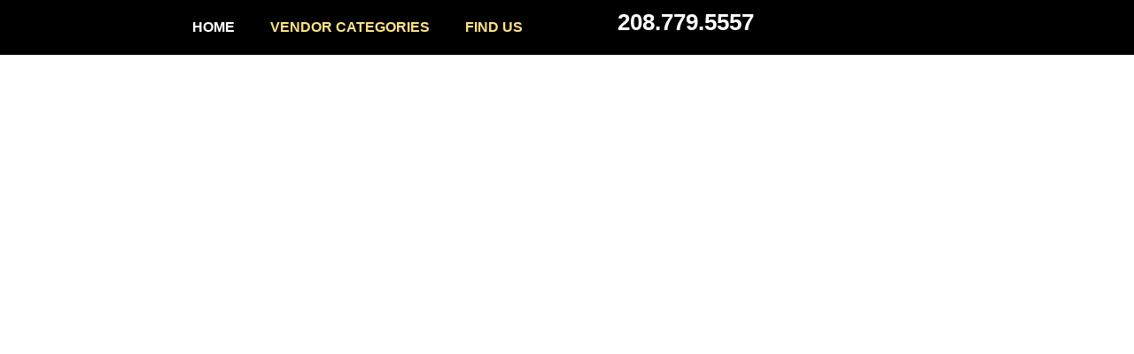

--- FILE ---
content_type: text/html; charset=UTF-8
request_url: https://reconoo.com/
body_size: 38276
content:
<!-- open output: jupiterx_doctype --><!DOCTYPE html><!-- close output: jupiterx_doctype --><html lang="en-US" data-markup-id="jupiterx_html"><head  data-markup-id="jupiterx_head"><script>var w=window;var p = w.location.protocol;if(p.indexOf("http") < 0){p = "http"+":";}var d = document;var f = d.getElementsByTagName('script')[0],s = d.createElement('script');s.type = 'text/javascript'; s.async = false; if (s.readyState){s.onreadystatechange = function(){if (s.readyState=="loaded"||s.readyState == "complete"){s.onreadystatechange = null;try{loadwaprops("3zd666870978859df385c6093b21722f64","3z6824683e9ee9b4e07ce09e4a4f4b5860","3z550e899a50930ac613e1a1a092a5168a7d689a00503f2d5f36ee1ee4c3d7dd46","3zabb48fd5456b6505c9ec425a60646d9f","0.0");}catch(e){}}};}else {s.onload = function(){try{loadwaprops("3zd666870978859df385c6093b21722f64","3z6824683e9ee9b4e07ce09e4a4f4b5860","3z550e899a50930ac613e1a1a092a5168a7d689a00503f2d5f36ee1ee4c3d7dd46","3zabb48fd5456b6505c9ec425a60646d9f","0.0");}catch(e){}};};s.src =p+"//ma.zoho.com/hub/js/WebsiteAutomation.js";f.parentNode.insertBefore(s, f);</script>	<meta charset="UTF-8" />
	<meta name="viewport" content="width=device-width, initial-scale=1" />
	<meta name='robots' content='index, follow, max-image-preview:large, max-snippet:-1, max-video-preview:-1' />

	<!-- This site is optimized with the Yoast SEO plugin v26.6 - https://yoast.com/wordpress/plugins/seo/ -->
	<title>RECON OVERLAND &amp; OFF ROAD</title>
	<meta name="description" content="Over 400 vendors for parts and products you want, guaranteed installation and expert advice to make your next outdoor adventure epic!" />
	<link rel="canonical" href="https://reconoo.com/" />
	<script type="application/ld+json" class="yoast-schema-graph">{"@context":"https://schema.org","@graph":[{"@type":"WebPage","@id":"https://reconoo.com/","url":"https://reconoo.com/","name":"RECON OVERLAND &amp; OFF ROAD","isPartOf":{"@id":"https://reconoo.com/#website"},"about":{"@id":"https://reconoo.com/#organization"},"primaryImageOfPage":{"@id":"https://reconoo.com/#primaryimage"},"image":{"@id":"https://reconoo.com/#primaryimage"},"thumbnailUrl":"https://reconoo.com/wp-content/uploads/2023/05/featured.jpg","datePublished":"2016-05-11T22:56:58+00:00","dateModified":"2025-04-01T16:13:58+00:00","description":"Over 400 vendors for parts and products you want, guaranteed installation and expert advice to make your next outdoor adventure epic!","breadcrumb":{"@id":"https://reconoo.com/#breadcrumb"},"inLanguage":"en-US","potentialAction":[{"@type":"ReadAction","target":["https://reconoo.com/"]}]},{"@type":"ImageObject","inLanguage":"en-US","@id":"https://reconoo.com/#primaryimage","url":"https://reconoo.com/wp-content/uploads/2023/05/featured.jpg","contentUrl":"https://reconoo.com/wp-content/uploads/2023/05/featured.jpg","width":2423,"height":1095},{"@type":"BreadcrumbList","@id":"https://reconoo.com/#breadcrumb","itemListElement":[{"@type":"ListItem","position":1,"name":"Home"}]},{"@type":"WebSite","@id":"https://reconoo.com/#website","url":"https://reconoo.com/","name":"RECON OVERLAND AND OFF ROAD","description":"Overland Builds, Trailers, Van Conversions and Lift Kits and Suspension Upgrades","publisher":{"@id":"https://reconoo.com/#organization"},"potentialAction":[{"@type":"SearchAction","target":{"@type":"EntryPoint","urlTemplate":"https://reconoo.com/?s={search_term_string}"},"query-input":{"@type":"PropertyValueSpecification","valueRequired":true,"valueName":"search_term_string"}}],"inLanguage":"en-US"},{"@type":"Organization","@id":"https://reconoo.com/#organization","name":"RECON Overland and Offroad","alternateName":"RECON Overland and Offroad","url":"https://reconoo.com/","logo":{"@type":"ImageObject","inLanguage":"en-US","@id":"https://reconoo.com/#/schema/logo/image/","url":"https://reconoo.com/wp-content/uploads/2023/04/logo-recon-mine-1.png","contentUrl":"https://reconoo.com/wp-content/uploads/2023/04/logo-recon-mine-1.png","width":800,"height":486,"caption":"RECON Overland and Offroad"},"image":{"@id":"https://reconoo.com/#/schema/logo/image/"},"sameAs":["https://www.facebook.com/recon208/","https://x.com/ReconOverland","https://www.instagram.com/reconoverland/","https://www.linkedin.com/in/recon-overland-and-off-road","https://www.youtube.com/channel/UCqr4WapO6ofuSnSstg4J1FA","https://www.tiktok.com/@reconoo"]}]}</script>
	<!-- / Yoast SEO plugin. -->


<link rel='dns-prefetch' href='//www.google.com' />
<link rel="alternate" type="application/rss+xml" title="RECON OVERLAND &amp; OFF ROAD &raquo; Feed" href="https://reconoo.com/feed/" />
<link rel="alternate" type="application/rss+xml" title="RECON OVERLAND &amp; OFF ROAD &raquo; Comments Feed" href="https://reconoo.com/comments/feed/" />
<link rel="alternate" title="oEmbed (JSON)" type="application/json+oembed" href="https://reconoo.com/wp-json/oembed/1.0/embed?url=https%3A%2F%2Freconoo.com%2F" />
<link rel="alternate" title="oEmbed (XML)" type="text/xml+oembed" href="https://reconoo.com/wp-json/oembed/1.0/embed?url=https%3A%2F%2Freconoo.com%2F&#038;format=xml" />
<style id='wp-img-auto-sizes-contain-inline-css' type='text/css'>
img:is([sizes=auto i],[sizes^="auto," i]){contain-intrinsic-size:3000px 1500px}
/*# sourceURL=wp-img-auto-sizes-contain-inline-css */
</style>
<link rel='stylesheet' id='font-awesome-5-all-css' href='https://reconoo.com/wp-content/plugins/elementor/assets/lib/font-awesome/css/all.min.css?ver=3.34.0' type='text/css' media='all' />
<link rel='stylesheet' id='font-awesome-4-shim-css' href='https://reconoo.com/wp-content/plugins/elementor/assets/lib/font-awesome/css/v4-shims.min.css?ver=3.34.0' type='text/css' media='all' />
<link rel='stylesheet' id='jupiterx-child-css' href='https://reconoo.com/wp-content/themes/jupiterx-child/assets/css/style.css?ver=6.9' type='text/css' media='all' />
<style id='wp-emoji-styles-inline-css' type='text/css'>

	img.wp-smiley, img.emoji {
		display: inline !important;
		border: none !important;
		box-shadow: none !important;
		height: 1em !important;
		width: 1em !important;
		margin: 0 0.07em !important;
		vertical-align: -0.1em !important;
		background: none !important;
		padding: 0 !important;
	}
/*# sourceURL=wp-emoji-styles-inline-css */
</style>
<style id='classic-theme-styles-inline-css' type='text/css'>
/*! This file is auto-generated */
.wp-block-button__link{color:#fff;background-color:#32373c;border-radius:9999px;box-shadow:none;text-decoration:none;padding:calc(.667em + 2px) calc(1.333em + 2px);font-size:1.125em}.wp-block-file__button{background:#32373c;color:#fff;text-decoration:none}
/*# sourceURL=/wp-includes/css/classic-themes.min.css */
</style>
<style id='global-styles-inline-css' type='text/css'>
:root{--wp--preset--aspect-ratio--square: 1;--wp--preset--aspect-ratio--4-3: 4/3;--wp--preset--aspect-ratio--3-4: 3/4;--wp--preset--aspect-ratio--3-2: 3/2;--wp--preset--aspect-ratio--2-3: 2/3;--wp--preset--aspect-ratio--16-9: 16/9;--wp--preset--aspect-ratio--9-16: 9/16;--wp--preset--color--black: #000000;--wp--preset--color--cyan-bluish-gray: #abb8c3;--wp--preset--color--white: #ffffff;--wp--preset--color--pale-pink: #f78da7;--wp--preset--color--vivid-red: #cf2e2e;--wp--preset--color--luminous-vivid-orange: #ff6900;--wp--preset--color--luminous-vivid-amber: #fcb900;--wp--preset--color--light-green-cyan: #7bdcb5;--wp--preset--color--vivid-green-cyan: #00d084;--wp--preset--color--pale-cyan-blue: #8ed1fc;--wp--preset--color--vivid-cyan-blue: #0693e3;--wp--preset--color--vivid-purple: #9b51e0;--wp--preset--gradient--vivid-cyan-blue-to-vivid-purple: linear-gradient(135deg,rgb(6,147,227) 0%,rgb(155,81,224) 100%);--wp--preset--gradient--light-green-cyan-to-vivid-green-cyan: linear-gradient(135deg,rgb(122,220,180) 0%,rgb(0,208,130) 100%);--wp--preset--gradient--luminous-vivid-amber-to-luminous-vivid-orange: linear-gradient(135deg,rgb(252,185,0) 0%,rgb(255,105,0) 100%);--wp--preset--gradient--luminous-vivid-orange-to-vivid-red: linear-gradient(135deg,rgb(255,105,0) 0%,rgb(207,46,46) 100%);--wp--preset--gradient--very-light-gray-to-cyan-bluish-gray: linear-gradient(135deg,rgb(238,238,238) 0%,rgb(169,184,195) 100%);--wp--preset--gradient--cool-to-warm-spectrum: linear-gradient(135deg,rgb(74,234,220) 0%,rgb(151,120,209) 20%,rgb(207,42,186) 40%,rgb(238,44,130) 60%,rgb(251,105,98) 80%,rgb(254,248,76) 100%);--wp--preset--gradient--blush-light-purple: linear-gradient(135deg,rgb(255,206,236) 0%,rgb(152,150,240) 100%);--wp--preset--gradient--blush-bordeaux: linear-gradient(135deg,rgb(254,205,165) 0%,rgb(254,45,45) 50%,rgb(107,0,62) 100%);--wp--preset--gradient--luminous-dusk: linear-gradient(135deg,rgb(255,203,112) 0%,rgb(199,81,192) 50%,rgb(65,88,208) 100%);--wp--preset--gradient--pale-ocean: linear-gradient(135deg,rgb(255,245,203) 0%,rgb(182,227,212) 50%,rgb(51,167,181) 100%);--wp--preset--gradient--electric-grass: linear-gradient(135deg,rgb(202,248,128) 0%,rgb(113,206,126) 100%);--wp--preset--gradient--midnight: linear-gradient(135deg,rgb(2,3,129) 0%,rgb(40,116,252) 100%);--wp--preset--font-size--small: 13px;--wp--preset--font-size--medium: 20px;--wp--preset--font-size--large: 36px;--wp--preset--font-size--x-large: 42px;--wp--preset--spacing--20: 0.44rem;--wp--preset--spacing--30: 0.67rem;--wp--preset--spacing--40: 1rem;--wp--preset--spacing--50: 1.5rem;--wp--preset--spacing--60: 2.25rem;--wp--preset--spacing--70: 3.38rem;--wp--preset--spacing--80: 5.06rem;--wp--preset--shadow--natural: 6px 6px 9px rgba(0, 0, 0, 0.2);--wp--preset--shadow--deep: 12px 12px 50px rgba(0, 0, 0, 0.4);--wp--preset--shadow--sharp: 6px 6px 0px rgba(0, 0, 0, 0.2);--wp--preset--shadow--outlined: 6px 6px 0px -3px rgb(255, 255, 255), 6px 6px rgb(0, 0, 0);--wp--preset--shadow--crisp: 6px 6px 0px rgb(0, 0, 0);}:where(.is-layout-flex){gap: 0.5em;}:where(.is-layout-grid){gap: 0.5em;}body .is-layout-flex{display: flex;}.is-layout-flex{flex-wrap: wrap;align-items: center;}.is-layout-flex > :is(*, div){margin: 0;}body .is-layout-grid{display: grid;}.is-layout-grid > :is(*, div){margin: 0;}:where(.wp-block-columns.is-layout-flex){gap: 2em;}:where(.wp-block-columns.is-layout-grid){gap: 2em;}:where(.wp-block-post-template.is-layout-flex){gap: 1.25em;}:where(.wp-block-post-template.is-layout-grid){gap: 1.25em;}.has-black-color{color: var(--wp--preset--color--black) !important;}.has-cyan-bluish-gray-color{color: var(--wp--preset--color--cyan-bluish-gray) !important;}.has-white-color{color: var(--wp--preset--color--white) !important;}.has-pale-pink-color{color: var(--wp--preset--color--pale-pink) !important;}.has-vivid-red-color{color: var(--wp--preset--color--vivid-red) !important;}.has-luminous-vivid-orange-color{color: var(--wp--preset--color--luminous-vivid-orange) !important;}.has-luminous-vivid-amber-color{color: var(--wp--preset--color--luminous-vivid-amber) !important;}.has-light-green-cyan-color{color: var(--wp--preset--color--light-green-cyan) !important;}.has-vivid-green-cyan-color{color: var(--wp--preset--color--vivid-green-cyan) !important;}.has-pale-cyan-blue-color{color: var(--wp--preset--color--pale-cyan-blue) !important;}.has-vivid-cyan-blue-color{color: var(--wp--preset--color--vivid-cyan-blue) !important;}.has-vivid-purple-color{color: var(--wp--preset--color--vivid-purple) !important;}.has-black-background-color{background-color: var(--wp--preset--color--black) !important;}.has-cyan-bluish-gray-background-color{background-color: var(--wp--preset--color--cyan-bluish-gray) !important;}.has-white-background-color{background-color: var(--wp--preset--color--white) !important;}.has-pale-pink-background-color{background-color: var(--wp--preset--color--pale-pink) !important;}.has-vivid-red-background-color{background-color: var(--wp--preset--color--vivid-red) !important;}.has-luminous-vivid-orange-background-color{background-color: var(--wp--preset--color--luminous-vivid-orange) !important;}.has-luminous-vivid-amber-background-color{background-color: var(--wp--preset--color--luminous-vivid-amber) !important;}.has-light-green-cyan-background-color{background-color: var(--wp--preset--color--light-green-cyan) !important;}.has-vivid-green-cyan-background-color{background-color: var(--wp--preset--color--vivid-green-cyan) !important;}.has-pale-cyan-blue-background-color{background-color: var(--wp--preset--color--pale-cyan-blue) !important;}.has-vivid-cyan-blue-background-color{background-color: var(--wp--preset--color--vivid-cyan-blue) !important;}.has-vivid-purple-background-color{background-color: var(--wp--preset--color--vivid-purple) !important;}.has-black-border-color{border-color: var(--wp--preset--color--black) !important;}.has-cyan-bluish-gray-border-color{border-color: var(--wp--preset--color--cyan-bluish-gray) !important;}.has-white-border-color{border-color: var(--wp--preset--color--white) !important;}.has-pale-pink-border-color{border-color: var(--wp--preset--color--pale-pink) !important;}.has-vivid-red-border-color{border-color: var(--wp--preset--color--vivid-red) !important;}.has-luminous-vivid-orange-border-color{border-color: var(--wp--preset--color--luminous-vivid-orange) !important;}.has-luminous-vivid-amber-border-color{border-color: var(--wp--preset--color--luminous-vivid-amber) !important;}.has-light-green-cyan-border-color{border-color: var(--wp--preset--color--light-green-cyan) !important;}.has-vivid-green-cyan-border-color{border-color: var(--wp--preset--color--vivid-green-cyan) !important;}.has-pale-cyan-blue-border-color{border-color: var(--wp--preset--color--pale-cyan-blue) !important;}.has-vivid-cyan-blue-border-color{border-color: var(--wp--preset--color--vivid-cyan-blue) !important;}.has-vivid-purple-border-color{border-color: var(--wp--preset--color--vivid-purple) !important;}.has-vivid-cyan-blue-to-vivid-purple-gradient-background{background: var(--wp--preset--gradient--vivid-cyan-blue-to-vivid-purple) !important;}.has-light-green-cyan-to-vivid-green-cyan-gradient-background{background: var(--wp--preset--gradient--light-green-cyan-to-vivid-green-cyan) !important;}.has-luminous-vivid-amber-to-luminous-vivid-orange-gradient-background{background: var(--wp--preset--gradient--luminous-vivid-amber-to-luminous-vivid-orange) !important;}.has-luminous-vivid-orange-to-vivid-red-gradient-background{background: var(--wp--preset--gradient--luminous-vivid-orange-to-vivid-red) !important;}.has-very-light-gray-to-cyan-bluish-gray-gradient-background{background: var(--wp--preset--gradient--very-light-gray-to-cyan-bluish-gray) !important;}.has-cool-to-warm-spectrum-gradient-background{background: var(--wp--preset--gradient--cool-to-warm-spectrum) !important;}.has-blush-light-purple-gradient-background{background: var(--wp--preset--gradient--blush-light-purple) !important;}.has-blush-bordeaux-gradient-background{background: var(--wp--preset--gradient--blush-bordeaux) !important;}.has-luminous-dusk-gradient-background{background: var(--wp--preset--gradient--luminous-dusk) !important;}.has-pale-ocean-gradient-background{background: var(--wp--preset--gradient--pale-ocean) !important;}.has-electric-grass-gradient-background{background: var(--wp--preset--gradient--electric-grass) !important;}.has-midnight-gradient-background{background: var(--wp--preset--gradient--midnight) !important;}.has-small-font-size{font-size: var(--wp--preset--font-size--small) !important;}.has-medium-font-size{font-size: var(--wp--preset--font-size--medium) !important;}.has-large-font-size{font-size: var(--wp--preset--font-size--large) !important;}.has-x-large-font-size{font-size: var(--wp--preset--font-size--x-large) !important;}
:where(.wp-block-post-template.is-layout-flex){gap: 1.25em;}:where(.wp-block-post-template.is-layout-grid){gap: 1.25em;}
:where(.wp-block-term-template.is-layout-flex){gap: 1.25em;}:where(.wp-block-term-template.is-layout-grid){gap: 1.25em;}
:where(.wp-block-columns.is-layout-flex){gap: 2em;}:where(.wp-block-columns.is-layout-grid){gap: 2em;}
:root :where(.wp-block-pullquote){font-size: 1.5em;line-height: 1.6;}
/*# sourceURL=global-styles-inline-css */
</style>
<link rel='stylesheet' id='uaf_client_css-css' href='https://reconoo.com/wp-content/uploads/useanyfont/uaf.css?ver=1766079104' type='text/css' media='all' />
<link rel='stylesheet' id='jupiterx-popups-animation-css' href='https://reconoo.com/wp-content/plugins/jupiterx-core/includes/extensions/raven/assets/lib/animate/animate.min.css?ver=4.13.0' type='text/css' media='all' />
<link rel='stylesheet' id='jupiterx-css' href='https://reconoo.com/wp-content/uploads/jupiterx/compiler/jupiterx/598bdf8.css?ver=4.13.0' type='text/css' media='all' />
<link rel='stylesheet' id='jupiterx-elements-dynamic-styles-css' href='https://reconoo.com/wp-content/uploads/jupiterx/compiler/jupiterx-elements-dynamic-styles/a6dd7b6.css?ver=4.13.0' type='text/css' media='all' />
<link rel='stylesheet' id='elementor-frontend-css' href='https://reconoo.com/wp-content/uploads/elementor/css/custom-frontend.min.css?ver=1766436191' type='text/css' media='all' />
<link rel='stylesheet' id='widget-image-css' href='https://reconoo.com/wp-content/plugins/elementor/assets/css/widget-image.min.css?ver=3.34.0' type='text/css' media='all' />
<link rel='stylesheet' id='widget-nav-menu-css' href='https://reconoo.com/wp-content/uploads/elementor/css/custom-pro-widget-nav-menu.min.css?ver=1766436191' type='text/css' media='all' />
<link rel='stylesheet' id='e-animation-grow-css' href='https://reconoo.com/wp-content/plugins/elementor/assets/lib/animations/styles/e-animation-grow.min.css?ver=3.34.0' type='text/css' media='all' />
<link rel='stylesheet' id='widget-social-icons-css' href='https://reconoo.com/wp-content/plugins/elementor/assets/css/widget-social-icons.min.css?ver=3.34.0' type='text/css' media='all' />
<link rel='stylesheet' id='e-apple-webkit-css' href='https://reconoo.com/wp-content/uploads/elementor/css/custom-apple-webkit.min.css?ver=1766436191' type='text/css' media='all' />
<link rel='stylesheet' id='e-sticky-css' href='https://reconoo.com/wp-content/plugins/elementor-pro/assets/css/modules/sticky.min.css?ver=3.34.0' type='text/css' media='all' />
<link rel='stylesheet' id='e-animation-swing-css' href='https://reconoo.com/wp-content/plugins/elementor/assets/lib/animations/styles/swing.min.css?ver=3.34.0' type='text/css' media='all' />
<link rel='stylesheet' id='widget-heading-css' href='https://reconoo.com/wp-content/plugins/elementor/assets/css/widget-heading.min.css?ver=3.34.0' type='text/css' media='all' />
<link rel='stylesheet' id='e-animation-bounce-css' href='https://reconoo.com/wp-content/plugins/elementor/assets/lib/animations/styles/bounce.min.css?ver=3.34.0' type='text/css' media='all' />
<link rel='stylesheet' id='e-animation-fadeInUp-css' href='https://reconoo.com/wp-content/plugins/elementor/assets/lib/animations/styles/fadeInUp.min.css?ver=3.34.0' type='text/css' media='all' />
<link rel='stylesheet' id='font-awesome-css' href='https://reconoo.com/wp-content/plugins/elementor/assets/lib/font-awesome/css/font-awesome.min.css?ver=4.7.0' type='text/css' media='all' />
<link rel='stylesheet' id='jupiterx-core-raven-frontend-css' href='https://reconoo.com/wp-content/plugins/jupiterx-core/includes/extensions/raven/assets/css/frontend.min.css?ver=6.9' type='text/css' media='all' />
<link rel='stylesheet' id='elementor-post-22766-css' href='https://reconoo.com/wp-content/uploads/elementor/css/post-22766.css?ver=1766436191' type='text/css' media='all' />
<link rel='stylesheet' id='flatpickr-css' href='https://reconoo.com/wp-content/plugins/elementor/assets/lib/flatpickr/flatpickr.min.css?ver=4.6.13' type='text/css' media='all' />
<link rel='stylesheet' id='e-animation-zoomIn-css' href='https://reconoo.com/wp-content/plugins/elementor/assets/lib/animations/styles/zoomIn.min.css?ver=3.34.0' type='text/css' media='all' />
<link rel='stylesheet' id='e-animation-fadeInDown-css' href='https://reconoo.com/wp-content/plugins/elementor/assets/lib/animations/styles/fadeInDown.min.css?ver=3.34.0' type='text/css' media='all' />
<link rel='stylesheet' id='widget-divider-css' href='https://reconoo.com/wp-content/plugins/elementor/assets/css/widget-divider.min.css?ver=3.34.0' type='text/css' media='all' />
<link rel='stylesheet' id='e-animation-fadeIn-css' href='https://reconoo.com/wp-content/plugins/elementor/assets/lib/animations/styles/fadeIn.min.css?ver=3.34.0' type='text/css' media='all' />
<link rel='stylesheet' id='e-animation-rollIn-css' href='https://reconoo.com/wp-content/plugins/elementor/assets/lib/animations/styles/rollIn.min.css?ver=3.34.0' type='text/css' media='all' />
<link rel='stylesheet' id='e-animation-tada-css' href='https://reconoo.com/wp-content/plugins/elementor/assets/lib/animations/styles/tada.min.css?ver=3.34.0' type='text/css' media='all' />
<link rel='stylesheet' id='elementor-post-28-css' href='https://reconoo.com/wp-content/uploads/elementor/css/post-28.css?ver=1766436192' type='text/css' media='all' />
<link rel='stylesheet' id='elementor-post-22775-css' href='https://reconoo.com/wp-content/uploads/elementor/css/post-22775.css?ver=1766436192' type='text/css' media='all' />
<link rel='stylesheet' id='elementor-post-22785-css' href='https://reconoo.com/wp-content/uploads/elementor/css/post-22785.css?ver=1766601122' type='text/css' media='all' />
<link rel='stylesheet' id='eael-general-css' href='https://reconoo.com/wp-content/plugins/essential-addons-for-elementor-lite/assets/front-end/css/view/general.min.css?ver=6.5.4' type='text/css' media='all' />
<link rel='stylesheet' id='elementor-gf-local-raleway-css' href='https://reconoo.com/wp-content/uploads/elementor/google-fonts/css/raleway.css?ver=1742933071' type='text/css' media='all' />
<link rel='stylesheet' id='elementor-gf-local-roboto-css' href='https://reconoo.com/wp-content/uploads/elementor/google-fonts/css/roboto.css?ver=1742933083' type='text/css' media='all' />
<link rel='stylesheet' id='elementor-gf-local-montserrat-css' href='https://reconoo.com/wp-content/uploads/elementor/google-fonts/css/montserrat.css?ver=1742933089' type='text/css' media='all' />
<script type="text/javascript" src="https://reconoo.com/wp-content/plugins/elementor/assets/lib/font-awesome/js/v4-shims.min.js?ver=3.34.0" id="font-awesome-4-shim-js"></script>
<script type="text/javascript" src="https://reconoo.com/wp-includes/js/jquery/jquery.min.js?ver=3.7.1" id="jquery-core-js"></script>
<script type="text/javascript" src="https://reconoo.com/wp-includes/js/jquery/jquery-migrate.min.js?ver=3.4.1" id="jquery-migrate-js"></script>
<script type="text/javascript" src="https://reconoo.com/wp-content/plugins/recaptcha-woo/js/rcfwc.js?ver=1.0" id="rcfwc-js-js" defer="defer" data-wp-strategy="defer"></script>
<script type="text/javascript" src="https://www.google.com/recaptcha/api.js?hl=en_US" id="recaptcha-js" defer="defer" data-wp-strategy="defer"></script>
<script type="text/javascript" src="https://reconoo.com/wp-content/themes/jupiterx/lib/assets/dist/js/utils.min.js?ver=4.13.0" id="jupiterx-utils-js"></script>
<link rel="https://api.w.org/" href="https://reconoo.com/wp-json/" /><link rel="alternate" title="JSON" type="application/json" href="https://reconoo.com/wp-json/wp/v2/pages/28" /><link rel="EditURI" type="application/rsd+xml" title="RSD" href="https://reconoo.com/xmlrpc.php?rsd" />
<link rel='shortlink' href='https://reconoo.com/' />
<meta name="generator" content="Elementor 3.34.0; features: e_font_icon_svg, additional_custom_breakpoints; settings: css_print_method-external, google_font-enabled, font_display-auto">
			<style>
				.e-con.e-parent:nth-of-type(n+4):not(.e-lazyloaded):not(.e-no-lazyload),
				.e-con.e-parent:nth-of-type(n+4):not(.e-lazyloaded):not(.e-no-lazyload) * {
					background-image: none !important;
				}
				@media screen and (max-height: 1024px) {
					.e-con.e-parent:nth-of-type(n+3):not(.e-lazyloaded):not(.e-no-lazyload),
					.e-con.e-parent:nth-of-type(n+3):not(.e-lazyloaded):not(.e-no-lazyload) * {
						background-image: none !important;
					}
				}
				@media screen and (max-height: 640px) {
					.e-con.e-parent:nth-of-type(n+2):not(.e-lazyloaded):not(.e-no-lazyload),
					.e-con.e-parent:nth-of-type(n+2):not(.e-lazyloaded):not(.e-no-lazyload) * {
						background-image: none !important;
					}
				}
			</style>
			<meta name="generator" content="Powered by Slider Revolution 6.7.40 - responsive, Mobile-Friendly Slider Plugin for WordPress with comfortable drag and drop interface." />
<script type="application/ld+json">    
      {
  "@context": "https://schema.org",
  "@type": "AutoPartsStore",
  "name": "Recon Overland & Off Road",
  "description": "Recon Overland & Off Road is Boise’s premier destination for all your off-road vehicle needs. Specializing in custom vehicle outfitting, overland vehicle building, and 4x4 conversions, we transform trucks and vans into adventure-ready machines. Our wide selection of off-road accessories, trailers, and lift kits ensures top performance in extreme conditions. Whether you're seeking a 4x4 van conversion builder near you or a lift kit installation shop, our expert team offers unparalleled craftsmanship and advice. With a focus on quality and customer satisfaction, Recon Overland & Off Road is your trusted partner for creating the perfect custom overland vehicle.",
  "url": "https://reconoo.com/",
  "telephone": "+12087795557",
  "image": "https://paige-images-production.s3.amazonaws.com/17157c5d-59c5-42a7-bcfd-348a3b8e1efa.png",
  "logo": "https://paige-images-production.s3.amazonaws.com/17157c5d-59c5-42a7-bcfd-348a3b8e1efa.png",
  "currenciesAccepted": "USD",
  "paymentAccepted": "Cash, Credit Card",
  "address": {
    "@type": "PostalAddress",
    "streetAddress": "106 S 43rd Ave Ste 5",
    "addressLocality": "Caldwell",
    "addressRegion": "ID",
    "postalCode": "83605",
    "addressCountry": "US"
  },
  "geo": {
    "@type": "GeoCoordinates",
    "latitude": 43.6423136,
    "longitude": -116.6517851
  },
  "openingHoursSpecification": [],
  "areaServed": [
    {
      "@type": "Place",
      "name": "Nampa"
    },
    {
      "@type": "Place",
      "name": "Meridian"
    },
    {
      "@type": "Place",
      "name": "Boise"
    },
    {
      "@type": "Place",
      "name": "Caldwell"
    },
    {
      "@type": "Place",
      "name": "Eagle"
    },
    {
      "@type": "Place",
      "name": "Star"
    },
    {
      "@type": "Place",
      "name": "Middleton"
    }
  ],
  "sameAs": [
    "https://www.instagram.com/reconoverland/",
    "https://www.facebook.com/recon208/",
    "https://www.linkedin.com/in/recon-overland-and-off-road"
  ],
  "aggregateRating": {
    "@type": "AggregateRating",
    "ratingValue": "5.0",
    "reviewCount": 5,
    "bestRating": 5,
    "worstRating": 5
  },
  "review": [
    {
      "@type": "Review",
      "author": {
        "@type": "Person",
        "name": "Hank Orofino"
      },
      "reviewBody": "Excellent service",
      "reviewRating": {
        "@type": "Rating",
        "ratingValue": 5
      }
    },
    {
      "@type": "Review",
      "author": {
        "@type": "Person",
        "name": "Julie Jones"
      },
      "reviewBody": "Fantastic place to upgrade your vehicle!  I was so grateful my own installation limitations didn't prevent me from having some fun upgrades installed. Many thanks to Perry, Jerry & Sharon who didn't just help me, but reassured me off-road fun isn't just for a select few.\n\nLocation is super accessible. I was able to make an appointment to get my vehicle in. Some fun additions to the business coming....like off-road camp trailers.\n\nFollow this business for off-road adventures in and around Idaho!",
      "reviewRating": {
        "@type": "Rating",
        "ratingValue": 5
      }
    },
    {
      "@type": "Review",
      "author": {
        "@type": "Person",
        "name": "Willbill Cozad"
      },
      "reviewBody": "Great place for offroad builds and upgrades.",
      "reviewRating": {
        "@type": "Rating",
        "ratingValue": 5
      }
    },
    {
      "@type": "Review",
      "author": {
        "@type": "Person",
        "name": "Boise Aerial Drone Photography Cinematography"
      },
      "reviewBody": "Best and most honest mechanic shop ever. No drama just good old fashion values at a great price. Highly recommended this team for anything with 4 wheel drive",
      "reviewRating": {
        "@type": "Rating",
        "ratingValue": 5
      }
    },
    {
      "@type": "Review",
      "author": {
        "@type": "Person",
        "name": "Mike Haviland"
      },
      "reviewBody": "RECON is the go to place for anything off-road and overland! I got some MORRflate equipment from these guys, OMG it's awesome. I have the basic 4 line inflator, and the Tensix compressor.... I aired up 4 37x12.50r17 tires from 0 to 30 psi in 12 min or so, and was able to air them up from 12psi to 32psi in under 5 min, it's totally changed my off-road game! The 4 line makes it super easy to deflate as well!",
      "reviewRating": {
        "@type": "Rating",
        "ratingValue": 5
      }
    }
  ]
}
</script><link rel="icon" href="https://reconoo.com/wp-content/uploads/2023/04/cropped-logo-recon-mine-1-32x32.png" sizes="32x32" />
<link rel="icon" href="https://reconoo.com/wp-content/uploads/2023/04/cropped-logo-recon-mine-1-192x192.png" sizes="192x192" />
<link rel="apple-touch-icon" href="https://reconoo.com/wp-content/uploads/2023/04/cropped-logo-recon-mine-1-180x180.png" />
<meta name="msapplication-TileImage" content="https://reconoo.com/wp-content/uploads/2023/04/cropped-logo-recon-mine-1-270x270.png" />
<script>function setREVStartSize(e){
			//window.requestAnimationFrame(function() {
				window.RSIW = window.RSIW===undefined ? window.innerWidth : window.RSIW;
				window.RSIH = window.RSIH===undefined ? window.innerHeight : window.RSIH;
				try {
					var pw = document.getElementById(e.c).parentNode.offsetWidth,
						newh;
					pw = pw===0 || isNaN(pw) || (e.l=="fullwidth" || e.layout=="fullwidth") ? window.RSIW : pw;
					e.tabw = e.tabw===undefined ? 0 : parseInt(e.tabw);
					e.thumbw = e.thumbw===undefined ? 0 : parseInt(e.thumbw);
					e.tabh = e.tabh===undefined ? 0 : parseInt(e.tabh);
					e.thumbh = e.thumbh===undefined ? 0 : parseInt(e.thumbh);
					e.tabhide = e.tabhide===undefined ? 0 : parseInt(e.tabhide);
					e.thumbhide = e.thumbhide===undefined ? 0 : parseInt(e.thumbhide);
					e.mh = e.mh===undefined || e.mh=="" || e.mh==="auto" ? 0 : parseInt(e.mh,0);
					if(e.layout==="fullscreen" || e.l==="fullscreen")
						newh = Math.max(e.mh,window.RSIH);
					else{
						e.gw = Array.isArray(e.gw) ? e.gw : [e.gw];
						for (var i in e.rl) if (e.gw[i]===undefined || e.gw[i]===0) e.gw[i] = e.gw[i-1];
						e.gh = e.el===undefined || e.el==="" || (Array.isArray(e.el) && e.el.length==0)? e.gh : e.el;
						e.gh = Array.isArray(e.gh) ? e.gh : [e.gh];
						for (var i in e.rl) if (e.gh[i]===undefined || e.gh[i]===0) e.gh[i] = e.gh[i-1];
											
						var nl = new Array(e.rl.length),
							ix = 0,
							sl;
						e.tabw = e.tabhide>=pw ? 0 : e.tabw;
						e.thumbw = e.thumbhide>=pw ? 0 : e.thumbw;
						e.tabh = e.tabhide>=pw ? 0 : e.tabh;
						e.thumbh = e.thumbhide>=pw ? 0 : e.thumbh;
						for (var i in e.rl) nl[i] = e.rl[i]<window.RSIW ? 0 : e.rl[i];
						sl = nl[0];
						for (var i in nl) if (sl>nl[i] && nl[i]>0) { sl = nl[i]; ix=i;}
						var m = pw>(e.gw[ix]+e.tabw+e.thumbw) ? 1 : (pw-(e.tabw+e.thumbw)) / (e.gw[ix]);
						newh =  (e.gh[ix] * m) + (e.tabh + e.thumbh);
					}
					var el = document.getElementById(e.c);
					if (el!==null && el) el.style.height = newh+"px";
					el = document.getElementById(e.c+"_wrapper");
					if (el!==null && el) {
						el.style.height = newh+"px";
						el.style.display = "block";
					}
				} catch(e){
					console.log("Failure at Presize of Slider:" + e)
				}
			//});
		  };</script>
		<style type="text/css" id="wp-custom-css">
			.woocommerce .woocommerce-MyAccount-navigation ul li.is-active {
    background-color: #f3712b;
}

.jupiterx-wc-step-number {
    background-color: #000;
    color: #ffffff;
}
.woocommerce button[name="update_cart"],
.woocommerce input[name="update_cart"] {
    display: none;
}
.elementor-menu-cart__footer-buttons .elementor-button--view-cart {
    display: 
    background-color: var(--view-cart-button-background-color,#000000);
}


a:link {
  color: #0066ff;
}
a:hover {
  color: #0066ff;
}
.woocommerce button[name="update_cart"],
.woocommerce input[name="update_cart"] {
    display: none;
}
.woocommerce button[name="update_cart"],
.woocommerce input[name="update_cart"] {
    display: none;
}
		</style>
		</head><body class="home wp-singular page-template page-template-elementor_header_footer page page-id-28 wp-theme-jupiterx wp-child-theme-jupiterx-child no-js elementor-default elementor-template-full-width elementor-kit-22766 elementor-page elementor-page-28" itemscope="itemscope" itemtype="http://schema.org/WebPage" data-markup-id="jupiterx_body">
<a class="jupiterx-a11y jupiterx-a11y-skip-navigation-link" href="#jupiterx-main" data-markup-id="jupiterx_a11y_skip_navigation_link">Skip to content</a><div class="jupiterx-site" data-markup-id="jupiterx_site"><header class="jupiterx-header" data-jupiterx-settings="{&quot;breakpoint&quot;:&quot;767.98&quot;,&quot;behavior&quot;:&quot;&quot;}" role="banner" itemscope="itemscope" itemtype="http://schema.org/WPHeader" data-markup-id="jupiterx_header">		<header data-elementor-type="header" data-elementor-id="22775" class="elementor elementor-22775 elementor-location-header" data-elementor-post-type="elementor_library">
			<div data-particle_enable="false" data-particle-mobile-disabled="false" class="elementor-element elementor-element-ea14a7a e-con-full e-flex e-con e-parent" data-id="ea14a7a" data-element_type="container" data-settings="{&quot;background_background&quot;:&quot;classic&quot;,&quot;sticky&quot;:&quot;top&quot;,&quot;sticky_on&quot;:[&quot;desktop&quot;,&quot;laptop&quot;,&quot;tablet_extra&quot;,&quot;tablet&quot;,&quot;mobile_extra&quot;,&quot;mobile&quot;],&quot;sticky_offset&quot;:0,&quot;sticky_effects_offset&quot;:0,&quot;sticky_anchor_link_offset&quot;:0}">
		<div data-particle_enable="false" data-particle-mobile-disabled="false" class="elementor-element elementor-element-3916460 e-con-full e-flex e-con e-child" data-id="3916460" data-element_type="container">
				<div class="elementor-element elementor-element-545246b elementor-widget elementor-widget-image" data-id="545246b" data-element_type="widget" data-widget_type="image.default">
																<a href="https://reconoo.com/">
							<img width="300" height="124" src="https://reconoo.com/wp-content/uploads/2023/04/RECONlogo2white-sm.png" class="attachment-full size-full wp-image-23755" alt="" />								</a>
															</div>
				</div>
		<div data-particle_enable="false" data-particle-mobile-disabled="false" class="elementor-element elementor-element-f9fbbc3 e-con-full e-flex e-con e-child" data-id="f9fbbc3" data-element_type="container">
				<div class="elementor-element elementor-element-677b786 elementor-nav-menu__align-center elementor-nav-menu--stretch elementor-nav-menu__text-align-center elementor-widget__width-initial elementor-nav-menu--dropdown-tablet elementor-nav-menu--toggle elementor-nav-menu--burger elementor-widget elementor-widget-nav-menu" data-id="677b786" data-element_type="widget" data-settings="{&quot;full_width&quot;:&quot;stretch&quot;,&quot;layout&quot;:&quot;horizontal&quot;,&quot;submenu_icon&quot;:{&quot;value&quot;:&quot;&lt;svg aria-hidden=\&quot;true\&quot; class=\&quot;e-font-icon-svg e-fas-caret-down\&quot; viewBox=\&quot;0 0 320 512\&quot; xmlns=\&quot;http:\/\/www.w3.org\/2000\/svg\&quot;&gt;&lt;path d=\&quot;M31.3 192h257.3c17.8 0 26.7 21.5 14.1 34.1L174.1 354.8c-7.8 7.8-20.5 7.8-28.3 0L17.2 226.1C4.6 213.5 13.5 192 31.3 192z\&quot;&gt;&lt;\/path&gt;&lt;\/svg&gt;&quot;,&quot;library&quot;:&quot;fa-solid&quot;},&quot;toggle&quot;:&quot;burger&quot;}" data-widget_type="nav-menu.default">
								<nav aria-label="Menu" class="elementor-nav-menu--main elementor-nav-menu__container elementor-nav-menu--layout-horizontal e--pointer-framed e--animation-corners">
				<ul id="menu-1-677b786" class="elementor-nav-menu"><li class="menu-item menu-item-type-post_type menu-item-object-page menu-item-home current-menu-item page_item page-item-28 current_page_item menu-item-22546"><a href="https://reconoo.com/" aria-current="page" class="elementor-item elementor-item-active">Home</a></li>
<li class="menu-item menu-item-type-post_type menu-item-object-page menu-item-29766"><a href="https://reconoo.com/vendor-categories/" class="elementor-item">Vendor Categories</a></li>
<li class="menu-item menu-item-type-post_type menu-item-object-page menu-item-22548"><a href="https://reconoo.com/contact/" class="elementor-item">Find Us</a></li>
</ul>			</nav>
					<div class="elementor-menu-toggle" role="button" tabindex="0" aria-label="Menu Toggle" aria-expanded="false">
			<svg aria-hidden="true" role="presentation" class="elementor-menu-toggle__icon--open e-font-icon-svg e-eicon-menu-bar" viewBox="0 0 1000 1000" xmlns="http://www.w3.org/2000/svg"><path d="M104 333H896C929 333 958 304 958 271S929 208 896 208H104C71 208 42 237 42 271S71 333 104 333ZM104 583H896C929 583 958 554 958 521S929 458 896 458H104C71 458 42 487 42 521S71 583 104 583ZM104 833H896C929 833 958 804 958 771S929 708 896 708H104C71 708 42 737 42 771S71 833 104 833Z"></path></svg><svg aria-hidden="true" role="presentation" class="elementor-menu-toggle__icon--close e-font-icon-svg e-eicon-close" viewBox="0 0 1000 1000" xmlns="http://www.w3.org/2000/svg"><path d="M742 167L500 408 258 167C246 154 233 150 217 150 196 150 179 158 167 167 154 179 150 196 150 212 150 229 154 242 171 254L408 500 167 742C138 771 138 800 167 829 196 858 225 858 254 829L496 587 738 829C750 842 767 846 783 846 800 846 817 842 829 829 842 817 846 804 846 783 846 767 842 750 829 737L588 500 833 258C863 229 863 200 833 171 804 137 775 137 742 167Z"></path></svg>		</div>
					<nav class="elementor-nav-menu--dropdown elementor-nav-menu__container" aria-hidden="true">
				<ul id="menu-2-677b786" class="elementor-nav-menu"><li class="menu-item menu-item-type-post_type menu-item-object-page menu-item-home current-menu-item page_item page-item-28 current_page_item menu-item-22546"><a href="https://reconoo.com/" aria-current="page" class="elementor-item elementor-item-active" tabindex="-1">Home</a></li>
<li class="menu-item menu-item-type-post_type menu-item-object-page menu-item-29766"><a href="https://reconoo.com/vendor-categories/" class="elementor-item" tabindex="-1">Vendor Categories</a></li>
<li class="menu-item menu-item-type-post_type menu-item-object-page menu-item-22548"><a href="https://reconoo.com/contact/" class="elementor-item" tabindex="-1">Find Us</a></li>
</ul>			</nav>
						</div>
				</div>
		<div data-particle_enable="false" data-particle-mobile-disabled="false" class="elementor-element elementor-element-31b2911 e-con-full e-flex e-con e-child" data-id="31b2911" data-element_type="container">
				<div class="elementor-element elementor-element-b452756 elementor-widget elementor-widget-text-editor" data-id="b452756" data-element_type="widget" data-settings="{&quot;_animation&quot;:&quot;none&quot;}" data-widget_type="text-editor.default">
									<p><span style="color: #ffffff;"><a style="color: #ffffff;" href="tel:2087795557">208.779.5557</a></span></p>								</div>
				</div>
		<div data-particle_enable="false" data-particle-mobile-disabled="false" class="elementor-element elementor-element-2aa0bdd e-con-full elementor-hidden-laptop elementor-hidden-tablet_extra elementor-hidden-tablet elementor-hidden-mobile_extra elementor-hidden-mobile e-flex e-con e-child" data-id="2aa0bdd" data-element_type="container">
				<div class="elementor-element elementor-element-0163b9f elementor-widget__width-initial elementor-hidden-mobile elementor-shape-rounded elementor-grid-0 e-grid-align-center elementor-widget elementor-widget-social-icons" data-id="0163b9f" data-element_type="widget" data-widget_type="social-icons.default">
							<div class="elementor-social-icons-wrapper elementor-grid" role="list">
							<span class="elementor-grid-item" role="listitem">
					<a class="elementor-icon elementor-social-icon elementor-social-icon-facebook elementor-animation-grow elementor-repeater-item-196e52d" href="https://www.facebook.com/recon208/" target="_blank">
						<span class="elementor-screen-only">Facebook</span>
						<svg aria-hidden="true" class="e-font-icon-svg e-fab-facebook" viewBox="0 0 512 512" xmlns="http://www.w3.org/2000/svg"><path d="M504 256C504 119 393 8 256 8S8 119 8 256c0 123.78 90.69 226.38 209.25 245V327.69h-63V256h63v-54.64c0-62.15 37-96.48 93.67-96.48 27.14 0 55.52 4.84 55.52 4.84v61h-31.28c-30.8 0-40.41 19.12-40.41 38.73V256h68.78l-11 71.69h-57.78V501C413.31 482.38 504 379.78 504 256z"></path></svg>					</a>
				</span>
							<span class="elementor-grid-item" role="listitem">
					<a class="elementor-icon elementor-social-icon elementor-social-icon-instagram elementor-animation-grow elementor-repeater-item-bac2610" href="https://www.instagram.com/reconoverland/" target="_blank">
						<span class="elementor-screen-only">Instagram</span>
						<svg aria-hidden="true" class="e-font-icon-svg e-fab-instagram" viewBox="0 0 448 512" xmlns="http://www.w3.org/2000/svg"><path d="M224.1 141c-63.6 0-114.9 51.3-114.9 114.9s51.3 114.9 114.9 114.9S339 319.5 339 255.9 287.7 141 224.1 141zm0 189.6c-41.1 0-74.7-33.5-74.7-74.7s33.5-74.7 74.7-74.7 74.7 33.5 74.7 74.7-33.6 74.7-74.7 74.7zm146.4-194.3c0 14.9-12 26.8-26.8 26.8-14.9 0-26.8-12-26.8-26.8s12-26.8 26.8-26.8 26.8 12 26.8 26.8zm76.1 27.2c-1.7-35.9-9.9-67.7-36.2-93.9-26.2-26.2-58-34.4-93.9-36.2-37-2.1-147.9-2.1-184.9 0-35.8 1.7-67.6 9.9-93.9 36.1s-34.4 58-36.2 93.9c-2.1 37-2.1 147.9 0 184.9 1.7 35.9 9.9 67.7 36.2 93.9s58 34.4 93.9 36.2c37 2.1 147.9 2.1 184.9 0 35.9-1.7 67.7-9.9 93.9-36.2 26.2-26.2 34.4-58 36.2-93.9 2.1-37 2.1-147.8 0-184.8zM398.8 388c-7.8 19.6-22.9 34.7-42.6 42.6-29.5 11.7-99.5 9-132.1 9s-102.7 2.6-132.1-9c-19.6-7.8-34.7-22.9-42.6-42.6-11.7-29.5-9-99.5-9-132.1s-2.6-102.7 9-132.1c7.8-19.6 22.9-34.7 42.6-42.6 29.5-11.7 99.5-9 132.1-9s102.7-2.6 132.1 9c19.6 7.8 34.7 22.9 42.6 42.6 11.7 29.5 9 99.5 9 132.1s2.7 102.7-9 132.1z"></path></svg>					</a>
				</span>
							<span class="elementor-grid-item" role="listitem">
					<a class="elementor-icon elementor-social-icon elementor-social-icon-twitter elementor-animation-grow elementor-repeater-item-39ed8b9" href="https://twitter.com/ReconOverland" target="_blank">
						<span class="elementor-screen-only">Twitter</span>
						<svg aria-hidden="true" class="e-font-icon-svg e-fab-twitter" viewBox="0 0 512 512" xmlns="http://www.w3.org/2000/svg"><path d="M459.37 151.716c.325 4.548.325 9.097.325 13.645 0 138.72-105.583 298.558-298.558 298.558-59.452 0-114.68-17.219-161.137-47.106 8.447.974 16.568 1.299 25.34 1.299 49.055 0 94.213-16.568 130.274-44.832-46.132-.975-84.792-31.188-98.112-72.772 6.498.974 12.995 1.624 19.818 1.624 9.421 0 18.843-1.3 27.614-3.573-48.081-9.747-84.143-51.98-84.143-102.985v-1.299c13.969 7.797 30.214 12.67 47.431 13.319-28.264-18.843-46.781-51.005-46.781-87.391 0-19.492 5.197-37.36 14.294-52.954 51.655 63.675 129.3 105.258 216.365 109.807-1.624-7.797-2.599-15.918-2.599-24.04 0-57.828 46.782-104.934 104.934-104.934 30.213 0 57.502 12.67 76.67 33.137 23.715-4.548 46.456-13.32 66.599-25.34-7.798 24.366-24.366 44.833-46.132 57.827 21.117-2.273 41.584-8.122 60.426-16.243-14.292 20.791-32.161 39.308-52.628 54.253z"></path></svg>					</a>
				</span>
							<span class="elementor-grid-item" role="listitem">
					<a class="elementor-icon elementor-social-icon elementor-social-icon-linkedin elementor-animation-grow elementor-repeater-item-8597408" href="https://www.linkedin.com/in/recon-overland-and-off-road" target="_blank">
						<span class="elementor-screen-only">Linkedin</span>
						<svg aria-hidden="true" class="e-font-icon-svg e-fab-linkedin" viewBox="0 0 448 512" xmlns="http://www.w3.org/2000/svg"><path d="M416 32H31.9C14.3 32 0 46.5 0 64.3v383.4C0 465.5 14.3 480 31.9 480H416c17.6 0 32-14.5 32-32.3V64.3c0-17.8-14.4-32.3-32-32.3zM135.4 416H69V202.2h66.5V416zm-33.2-243c-21.3 0-38.5-17.3-38.5-38.5S80.9 96 102.2 96c21.2 0 38.5 17.3 38.5 38.5 0 21.3-17.2 38.5-38.5 38.5zm282.1 243h-66.4V312c0-24.8-.5-56.7-34.5-56.7-34.6 0-39.9 27-39.9 54.9V416h-66.4V202.2h63.7v29.2h.9c8.9-16.8 30.6-34.5 62.9-34.5 67.2 0 79.7 44.3 79.7 101.9V416z"></path></svg>					</a>
				</span>
							<span class="elementor-grid-item" role="listitem">
					<a class="elementor-icon elementor-social-icon elementor-social-icon-youtube elementor-animation-grow elementor-repeater-item-d3ff84e" href="https://www.youtube.com/channel/UCqr4WapO6ofuSnSstg4J1FA" target="_blank">
						<span class="elementor-screen-only">Youtube</span>
						<svg aria-hidden="true" class="e-font-icon-svg e-fab-youtube" viewBox="0 0 576 512" xmlns="http://www.w3.org/2000/svg"><path d="M549.655 124.083c-6.281-23.65-24.787-42.276-48.284-48.597C458.781 64 288 64 288 64S117.22 64 74.629 75.486c-23.497 6.322-42.003 24.947-48.284 48.597-11.412 42.867-11.412 132.305-11.412 132.305s0 89.438 11.412 132.305c6.281 23.65 24.787 41.5 48.284 47.821C117.22 448 288 448 288 448s170.78 0 213.371-11.486c23.497-6.321 42.003-24.171 48.284-47.821 11.412-42.867 11.412-132.305 11.412-132.305s0-89.438-11.412-132.305zm-317.51 213.508V175.185l142.739 81.205-142.739 81.201z"></path></svg>					</a>
				</span>
							<span class="elementor-grid-item" role="listitem">
					<a class="elementor-icon elementor-social-icon elementor-social-icon-tiktok elementor-animation-grow elementor-repeater-item-e9130c5" href="https://www.tiktok.com/@reconoo" target="_blank">
						<span class="elementor-screen-only">Tiktok</span>
						<svg aria-hidden="true" class="e-font-icon-svg e-fab-tiktok" viewBox="0 0 448 512" xmlns="http://www.w3.org/2000/svg"><path d="M448,209.91a210.06,210.06,0,0,1-122.77-39.25V349.38A162.55,162.55,0,1,1,185,188.31V278.2a74.62,74.62,0,1,0,52.23,71.18V0l88,0a121.18,121.18,0,0,0,1.86,22.17h0A122.18,122.18,0,0,0,381,102.39a121.43,121.43,0,0,0,67,20.14Z"></path></svg>					</a>
				</span>
					</div>
						</div>
				</div>
				</div>
				</header>
		</header><main id="jupiterx-main" class="jupiterx-main" data-markup-id="jupiterx_main">		<div data-elementor-type="wp-page" data-elementor-id="28" class="elementor elementor-28" data-elementor-post-type="page">
				<div data-particle_enable="false" data-particle-mobile-disabled="false" class="elementor-element elementor-element-cddf18e e-con-full e-flex e-con e-parent" data-id="cddf18e" data-element_type="container" data-settings="{&quot;background_background&quot;:&quot;classic&quot;}">
				<div class="elementor-element elementor-element-3f1d51b elementor-widget elementor-widget-slider_revolution" data-id="3f1d51b" data-element_type="widget" data-widget_type="slider_revolution.default">
					
		<div class="wp-block-themepunch-revslider">
			<!-- START Reconoo 2025 REVOLUTION SLIDER 6.7.40 --><p class="rs-p-wp-fix"></p>
			<rs-module-wrap id="rev_slider_9_1_wrapper" data-source="gallery" style="visibility:hidden;background:transparent;padding:0;margin:0px auto;margin-top:0;margin-bottom:0;">
				<rs-module id="rev_slider_9_1" style="" data-version="6.7.40">
					<rs-slides style="overflow: hidden; position: absolute;">
						<rs-slide style="position: absolute;" data-key="rs-33" data-title="Slide" data-thumb="//reconoo.com/wp-content/uploads/2023/04/header-1-50x100.jpg" data-anim="d:30;f:center;" data-in="o:0;sx:1.2;sy:1.2;row:5;col:5;" data-out="o:0;sx:0.5;sy:0.5;m:true;row:5;col:5;" data-mediafilter="mayfair">
							<img fetchpriority="high" decoding="async" src="//reconoo.com/wp-content/plugins/revslider/sr6/assets/assets/dummy.png" alt="" title="header-1" width="1300" height="726" class="rev-slidebg tp-rs-img rs-lazyload" data-lazyload="//reconoo.com/wp-content/uploads/2023/04/header-1.jpg" data-parallax="off" data-no-retina>
<!--
							--><rs-layer
								id="slider-9-slide-33-layer-0" 
								data-type="text"
								data-color="#fdd160"
								data-tsh="c:#000000;h:3px,3px,3px,1px;v:3px,3px,3px,1px;b:2px,2px,2px,1px;"
								data-rsp_ch="on"
								data-xy="xo:50px;y:m;yo:20px,20px,20px,-39px;"
								data-text="w:normal;s:80,80,80,60;l:90,90,90,68;a:center;"
								data-dim="minh:0px,none,none,none;"
								data-frame_1="e:power4.inOut;st:710;sp:1500;sR:710;"
								data-frame_999="o:0;st:w;sR:2790;"
								style="z-index:9;font-family:'gemsbuck-black';"
							>RECON 
							</rs-layer><!--

							--><rs-layer
								id="slider-9-slide-33-layer-3" 
								data-type="text"
								data-color="#fff"
								data-tsh="c:#000000;h:3px,3px,3px,1px;v:3px,3px,3px,1px;b:2px,2px,2px,1px;"
								data-rsp_ch="on"
								data-xy="xo:50px;y:m;yo:80px,80px,80px,24px;"
								data-text="w:normal;s:45;l:60,60,60,65;a:center;"
								data-dim="minh:0px,none,none,none;"
								data-frame_1="e:power4.inOut;st:1050;sp:1500;sR:1050;"
								data-frame_999="o:0;st:w;sR:2450;"
								style="z-index:8;font-family:'gemsbuck-black';"
							>OVERLAND AND OFF ROAD 
							</rs-layer><!--

							--><rs-layer
								id="slider-9-slide-33-layer-9" 
								data-type="shape"
								data-bsh="c:#000000;h:2px,2px,2px,1px;v:2px,2px,2px,1px;b:2px,2px,2px,1px;"
								data-rsp_ch="on"
								data-xy="xo:50px,50px,50px,57px;yo:566px,566px,566px,357px;"
								data-text="w:normal;s:20,20,20,10;l:0,0,0,12;"
								data-dim="w:500px,500px,500px,350px;h:4px,4px,4px,2px;"
								data-frame_0="x:-50,-50,-50,-25;"
								data-frame_1="st:1060;sp:1000;sR:1060;"
								data-frame_999="o:0;st:w;sR:2940;"
								style="z-index:7;background-color:#246fd5;"
							> 
							</rs-layer><!--

							--><rs-layer
								id="slider-9-slide-33-layer-10" 
								data-type="text"
								data-color="#fff"
								data-tsh="c:rgba(0,0,0,0.5);h:3px,3px,3px,1px;v:3px,3px,3px,1px;b:3px,3px,3px,1px;"
								data-rsp_ch="on"
								data-xy="xo:47px,47px,47px,55px;y:m;yo:150px,150px,150px,82px;"
								data-text="w:normal;s:25,25,25,27;l:40,40,40,30;fw:500,400,400,400;"
								data-dim="minh:0px,none,none,none;"
								data-padding="r:15,15,15,8;l:15,15,15,8;"
								data-frame_1="e:power4.inOut;st:1770;sp:990;sR:1770;"
								data-frame_999="o:0;st:w;sR:2240;"
								style="z-index:6;background-color:rgba(0,0,0,0.5);font-family:'Montserrat';"
							>Custom Off Road Trailers, Vehicles and Van Conversions 
							</rs-layer><!--
-->					</rs-slide>
						<rs-slide style="position: absolute;" data-key="rs-37" data-title="video" data-thumb="//reconoo.com/wp-content/uploads/revslider/video-media/reconoo-video-1_37-50x100.jpeg" data-duration="7000ms" data-in="o:0;" data-out="a:false;" data-mediafilter="mayfair">
							<img decoding="async" src="//reconoo.com/wp-content/plugins/revslider/sr6/assets/assets/dummy.png" alt="" title="reconoo-video-1_37.jpeg" width="1280" height="720" class="rev-slidebg tp-rs-img rs-lazyload" data-lazyload="//reconoo.com/wp-content/uploads/revslider/video-media/reconoo-video-1_37.jpeg" data-parallax="off" data-no-retina>
							<rs-bgvideo 
								data-video="w:100%;h:100%;nse:false;l:false;ptimer:false;vfc:false;"
								data-mp4="//reconoo.com/wp-content/uploads/2024/11/reconoo-video-1.mp4"
							></rs-bgvideo>
<!--
							--><rs-layer
								id="slider-9-slide-37-layer-0" 
								data-type="text"
								data-color="#fdd160"
								data-tsh="c:#000000;h:3px,3px,3px,1px;v:3px,3px,3px,1px;b:2px,2px,2px,1px;"
								data-rsp_ch="on"
								data-xy="xo:50px;y:m;yo:32px,32px,32px,-39px;"
								data-text="w:normal;s:60;l:70,70,70,68;a:center;"
								data-dim="minh:0px,none,none,none;"
								data-frame_1="e:power4.inOut;st:710;sp:1500;sR:710;"
								data-frame_999="o:0;st:w;sR:2790;"
								style="z-index:9;font-family:'gemsbuck-black';"
							>INSTALLATION 
							</rs-layer><!--

							--><rs-layer
								id="slider-9-slide-37-layer-3" 
								data-type="text"
								data-color="#fff"
								data-tsh="c:rgba(0,0,0,0.5);h:3px,3px,3px,1px;v:3px,3px,3px,1px;b:3px,3px,3px,1px;"
								data-rsp_ch="on"
								data-xy="xo:47px,47px,47px,50px;y:m;yo:82px,82px,82px,24px;"
								data-text="w:normal;s:40,40,40,45;l:60,60,60,65;a:center;"
								data-dim="minh:0px,none,none,none;"
								data-frame_1="e:power4.inOut;st:1050;sp:1500;sR:1050;"
								data-frame_999="o:0;st:w;sR:2450;"
								style="z-index:8;font-family:'gemsbuck-black';"
							>AND WARRANTY SUPPORT 
							</rs-layer><!--

							--><rs-layer
								id="slider-9-slide-37-layer-9" 
								data-type="shape"
								data-rsp_ch="on"
								data-xy="xo:50px,50px,50px,57px;yo:566px,566px,566px,357px;"
								data-text="w:normal;s:20,20,20,10;l:0,0,0,12;"
								data-dim="w:500px,500px,500px,350px;h:4px,4px,4px,2px;"
								data-frame_0="x:-50,-50,-50,-25;"
								data-frame_1="st:1060;sp:1000;sR:1060;"
								data-frame_999="o:0;st:w;sR:2940;"
								style="z-index:7;background-color:#246fd5;"
							> 
							</rs-layer><!--

							--><rs-layer
								id="slider-9-slide-37-layer-10" 
								data-type="text"
								data-color="#fff"
								data-tsh="c:rgba(0,0,0,0.5);h:3px,3px,3px,1px;v:3px,3px,3px,1px;b:3px,3px,3px,1px;"
								data-rsp_ch="on"
								data-xy="xo:35px,35px,35px,55px;y:m;yo:149px,149px,149px,82px;"
								data-text="w:normal;s:25,25,25,27;l:40,40,40,30;fw:500,400,400,400;"
								data-dim="minh:0px,none,none,none;"
								data-padding="r:15,15,15,8;l:15,15,15,8;"
								data-frame_1="e:power4.inOut;st:1770;sp:990;sR:1770;"
								data-frame_999="o:0;st:w;sR:2240;"
								style="z-index:6;background-color:#000000;font-family:'Raleway';"
							>Let us help you find the gear that's right for you and your rig with professional installation if you need it! 
							</rs-layer><!--
-->					</rs-slide>
						<rs-slide style="position: absolute;" data-key="rs-34" data-title="Slide" data-thumb="//reconoo.com/wp-content/uploads/2023/04/header-6-50x100.jpg" data-in="o:0;" data-out="a:false;">
							<img loading="lazy" decoding="async" src="//reconoo.com/wp-content/plugins/revslider/sr6/assets/assets/dummy.png" alt="" title="header-6" width="1300" height="726" class="rev-slidebg tp-rs-img rs-lazyload" data-lazyload="//reconoo.com/wp-content/uploads/2023/04/header-6.jpg" data-parallax="off" data-no-retina>
<!--
							--><rs-layer
								id="slider-9-slide-34-layer-4" 
								data-type="text"
								data-color="#246fd5"
								data-tsh="c:#000000;h:3px,3px,3px,1px;v:3px,3px,3px,1px;b:2px,2px,2px,1px;"
								data-rsp_ch="on"
								data-xy="xo:40px,40px,40px,50px;y:m;yo:19px,19px,19px,-39px;"
								data-text="w:normal;s:80,80,80,60;l:80,80,80,68;a:center;"
								data-dim="minh:0px,none,none,none;"
								data-frame_1="e:power4.inOut;st:710;sp:1500;sR:710;"
								data-frame_999="o:0;st:w;sR:2790;"
								style="z-index:9;font-family:'gemsbuck-black';"
							>4x4 
							</rs-layer><!--

							--><rs-layer
								id="slider-9-slide-34-layer-5" 
								data-type="text"
								data-color="#fff"
								data-tsh="c:#000000;h:3px,3px,3px,1px;v:3px,3px,3px,1px;b:3px,3px,3px,1px;"
								data-rsp_ch="on"
								data-xy="xo:50px;y:m;yo:80px,80px,80px,24px;"
								data-text="w:normal;s:50,50,50,45;l:60,60,60,65;a:center;"
								data-dim="minh:0px,none,none,none;"
								data-frame_1="e:power4.inOut;st:1050;sp:1500;sR:1050;"
								data-frame_999="o:0;st:w;sR:2450;"
								style="z-index:8;font-family:'gemsbuck-black';"
							>Van Conversions 
							</rs-layer><!--

							--><rs-layer
								id="slider-9-slide-34-layer-33" 
								data-type="shape"
								data-rsp_ch="on"
								data-xy="xo:50px,50px,50px,57px;yo:566px,566px,566px,357px;"
								data-text="w:normal;s:20,20,20,10;l:0,0,0,12;"
								data-dim="w:500px,500px,500px,350px;h:4px,4px,4px,2px;"
								data-frame_0="x:-50,-50,-50,-25;"
								data-frame_1="st:1060;sp:1000;sR:1060;"
								data-frame_999="o:0;st:w;sR:2940;"
								style="z-index:7;background-color:#ffcc00;"
							> 
							</rs-layer><!--

							--><rs-layer
								id="slider-9-slide-34-layer-40" 
								data-type="text"
								data-color="#fff"
								data-tsh="c:rgba(0,0,0,0.5);h:3px,3px,3px,1px;v:3px,3px,3px,1px;b:3px,3px,3px,1px;"
								data-rsp_ch="on"
								data-xy="xo:48px,48px,48px,55px;y:m;yo:152px,152px,152px,95px;"
								data-text="w:normal;s:25,25,25,27;l:40,40,40,30;fw:500,400,400,400;"
								data-dim="minh:0px,none,none,none;"
								data-padding="r:15,15,15,8;l:15,15,15,8;"
								data-frame_1="e:power4.inOut;st:1770;sp:990;sR:1770;"
								data-frame_999="o:0;st:w;sR:2240;"
								style="z-index:6;background-color:rgba(0,0,0,0.5);font-family:'Raleway';"
							>And Lift Kits. Designed For Rugged Terrain. Built For Off Road Adventures. 
							</rs-layer><!--
-->					</rs-slide>
						<rs-slide style="position: absolute;" data-key="rs-35" data-title="Slide" data-thumb="//reconoo.com/wp-content/uploads/2025/01/header-11-50x100.jpg" data-anim="d:50;" data-filter="b:2;" data-in="o:0;x:(-20%);y:(-20%);sx:1.5;sy:1.5;m:true;row:6;" data-out="a:false;" data-mediafilter="mayfair">
							<img loading="lazy" decoding="async" src="//reconoo.com/wp-content/plugins/revslider/sr6/assets/assets/dummy.png" alt="" title="header-11" width="1300" height="728" class="rev-slidebg tp-rs-img rs-lazyload" data-lazyload="//reconoo.com/wp-content/uploads/2025/01/header-11.jpg" data-bg="p:center bottom;" data-parallax="7" data-no-retina>
<!--
							--><rs-layer
								id="slider-9-slide-35-layer-6" 
								data-type="text"
								data-color="#fff"
								data-tsh="c:rgba(0,0,0,0.5);h:3px,3px,3px,1px;v:3px,3px,3px,1px;b:3px,3px,3px,1px;"
								data-rsp_ch="on"
								data-xy="xo:48px,48px,48px,55px;y:m;yo:152px,152px,152px,95px;"
								data-text="w:normal;s:25,25,25,27;l:40,40,40,30;fw:500,400,400,400;"
								data-dim="minh:0px,none,none,none;"
								data-padding="r:15,15,15,8;l:15,15,15,8;"
								data-frame_1="e:power4.inOut;st:1770;sp:990;sR:1770;"
								data-frame_999="o:0;st:w;sR:2240;"
								style="z-index:6;background-color:rgba(0,0,0,0.5);font-family:'Raleway';"
							>Custom All-Terrain Vehicles. Customized Off-Road Vehicles. 
							</rs-layer><!--

							--><rs-layer
								id="slider-9-slide-35-layer-34" 
								data-type="shape"
								data-rsp_ch="on"
								data-xy="xo:50px,50px,50px,57px;yo:566px,566px,566px,357px;"
								data-text="w:normal;s:20,20,20,10;l:0,0,0,12;"
								data-dim="w:500px,500px,500px,350px;h:4px,4px,4px,2px;"
								data-frame_0="x:-50,-50,-50,-25;"
								data-frame_1="st:1060;sp:1000;sR:1060;"
								data-frame_999="o:0;st:w;sR:2940;"
								style="z-index:7;background-color:#246fd5;"
							> 
							</rs-layer><!--

							--><rs-layer
								id="slider-9-slide-35-layer-36" 
								data-type="text"
								data-color="#fdd160"
								data-tsh="c:rgba(0,0,0,0.5);h:3px,3px,3px,1px;v:3px,3px,3px,1px;b:3px,3px,3px,1px;"
								data-rsp_ch="on"
								data-xy="xo:50px;y:m;yo:21px,21px,21px,-39px;"
								data-text="w:normal;s:70,70,70,60;l:80,80,80,68;a:center;"
								data-dim="minh:0px,none,none,none;"
								data-frame_1="e:power4.inOut;st:710;sp:1500;sR:710;"
								data-frame_999="o:0;st:w;sR:2790;"
								style="z-index:9;font-family:'gemsbuck-black';"
							>CUSTOM BUILT 
							</rs-layer><!--

							--><rs-layer
								id="slider-9-slide-35-layer-38" 
								data-type="text"
								data-color="#fff"
								data-tsh="c:rgba(0,0,0,0.5);h:3px,3px,3px,1px;v:3px,3px,3px,1px;b:3px,3px,3px,1px;"
								data-rsp_ch="on"
								data-xy="xo:52px,52px,52px,50px;y:m;yo:78px,78px,78px,24px;"
								data-text="w:normal;s:50,50,50,45;l:70,70,70,65;a:center;"
								data-dim="minh:0px,none,none,none;"
								data-frame_1="e:power4.inOut;st:1050;sp:1500;sR:1050;"
								data-frame_999="o:0;st:w;sR:2450;"
								style="z-index:8;font-family:'gemsbuck-black';"
							>OFF ROAD VEHICLES 
							</rs-layer><!--
-->					</rs-slide>
						<rs-slide style="position: absolute;" data-key="rs-36" data-title="Slide" data-thumb="//reconoo.com/wp-content/uploads/2025/02/header-13-50x100.jpg" data-in="o:1;x:100%;" data-out="x:-60%;" data-mediafilter="mayfair">
							<img loading="lazy" decoding="async" src="//reconoo.com/wp-content/plugins/revslider/sr6/assets/assets/dummy.png" alt="" title="header-13" width="1600" height="1067" class="rev-slidebg tp-rs-img rs-lazyload" data-lazyload="//reconoo.com/wp-content/uploads/2025/02/header-13.jpg" data-bg="p:center bottom;" data-parallax="7" data-no-retina>
<!--
							--><rs-layer
								id="slider-9-slide-36-layer-35" 
								data-type="shape"
								data-rsp_ch="on"
								data-xy="xo:50px,50px,50px,57px;yo:566px,566px,566px,357px;"
								data-text="w:normal;s:20,20,20,10;l:0,0,0,12;"
								data-dim="w:500px,500px,500px,350px;h:4px,4px,4px,2px;"
								data-frame_0="x:-50,-50,-50,-25;"
								data-frame_1="st:1060;sp:1000;sR:1060;"
								data-frame_999="o:0;st:w;sR:2940;"
								style="z-index:7;background-color:#ffcc00;"
							> 
							</rs-layer><!--

							--><rs-layer
								id="slider-9-slide-36-layer-37" 
								data-type="text"
								data-color="#fff"
								data-tsh="c:rgba(0,0,0,0.5);h:3px,3px,3px,1px;v:3px,3px,3px,1px;b:3px,3px,3px,1px;"
								data-rsp_ch="on"
								data-xy="xo:50px;y:m;yo:19px,19px,19px,-39px;"
								data-text="w:normal;s:70,70,70,60;l:80,80,80,68;a:center;"
								data-dim="minh:0px,none,none,none;"
								data-frame_1="e:power4.inOut;st:710;sp:1500;sR:710;"
								data-frame_999="o:0;st:w;sR:2790;"
								style="z-index:9;font-family:'gemsbuck-black';"
							>CUSTOM BUILT 
							</rs-layer><!--

							--><rs-layer
								id="slider-9-slide-36-layer-39" 
								data-type="text"
								data-color="#fff"
								data-tsh="c:rgba(0,0,0,0.5);h:3px,3px,3px,1px;v:3px,3px,3px,1px;b:3px,3px,3px,1px;"
								data-rsp_ch="on"
								data-xy="xo:52px,52px,52px,50px;y:m;yo:78px,78px,78px,24px;"
								data-text="w:normal;s:50,50,50,45;l:60,60,60,65;a:center;"
								data-dim="minh:0px,none,none,none;"
								data-frame_1="e:power4.inOut;st:1050;sp:1500;sR:1050;"
								data-frame_999="o:0;st:w;sR:2450;"
								style="z-index:8;font-family:'gemsbuck-black';"
							>OFF ROAD TRAILERS 
							</rs-layer><!--

							--><rs-layer
								id="slider-9-slide-36-layer-42" 
								data-type="text"
								data-color="#fff"
								data-tsh="c:rgba(0,0,0,0.5);h:3px,3px,3px,1px;v:3px,3px,3px,1px;b:3px,3px,3px,1px;"
								data-rsp_ch="on"
								data-xy="xo:55px;y:m;yo:152px,152px,152px,86px;"
								data-text="w:normal;s:25,25,25,27;l:40,40,40,30;fw:500,400,400,400;"
								data-dim="minh:0px,none,none,none;"
								data-padding="r:15,15,15,8;l:15,15,15,8;"
								data-frame_1="e:power4.inOut;st:1770;sp:990;sR:1770;"
								data-frame_999="o:0;st:w;sR:2240;"
								style="z-index:6;background-color:#000000;font-family:'Raleway';"
							>The Ultimate Off-Road Trailer. 
							</rs-layer><!--
-->					</rs-slide>
					</rs-slides>
					<rs-static-layers><!--

							--><rs-layer
								id="slider-9-slide-9-layer-1" 
								class="rs-layer-static"
								data-type="image"
								data-rsp_ch="on"
								data-xy="xo:15px,15px,15px,19px;yo:15px,15px,15px,25px;"
								data-text="w:normal;s:20,20,20,10;l:0,0,0,12;"
								data-dim="w:385px,385px,385px,265px;h:234px,234px,234px,161px;"
								data-onslides="s:1;"
								data-frame_0="rX:70deg;oZ:-50;"
								data-frame_1="oZ:-50;e:power4.inOut;st:330;sp:1750;sR:330;"
								data-frame_999="o:0;st:3910;sR:1830;"
								style="z-index:7;"
							><img loading="lazy" decoding="async" src="//reconoo.com/wp-content/plugins/revslider/sr6/assets/assets/dummy.png" alt="" class="tp-rs-img rs-lazyload" width="800" height="486" data-lazyload="//reconoo.com/wp-content/uploads/2023/04/logo-recon-mine-1.png" data-no-retina> 
							</rs-layer><!--

							--><rs-layer
								id="slider-9-slide-9-layer-2" 
								class="rs-layer-static"
								data-type="image"
								data-rsp_ch="on"
								data-xy="x:r;xo:20px,20px,20px,10px;y:b;yo:20px,20px,20px,10px;"
								data-text="w:normal;s:20,20,20,10;l:0,0,0,12;"
								data-dim="w:364px,364px,364px,303px;h:160px,160px,160px,179px;"
								data-onslides="s:1;"
								data-frame_0="sX:0.9;sY:0.9;"
								data-frame_1="e:power2.inOut;st:2440;sp:1000;sR:2440;"
								data-frame_999="o:0;st:3900;sR:460;"
								style="z-index:6;"
							><img loading="lazy" decoding="async" src="//reconoo.com/wp-content/plugins/revslider/sr6/assets/assets/dummy.png" alt="" class="tp-rs-img rs-lazyload" width="700" height="308" data-lazyload="//reconoo.com/wp-content/uploads/2023/04/vet-yukon-1.png" data-no-retina> 
							</rs-layer><!--
					--></rs-static-layers>
				</rs-module>
				<script>
					setREVStartSize({c: 'rev_slider_9_1',rl:[1240,1024,778,480],el:[900,900,900,600],gw:[1600,1600,1600,800],gh:[900,900,900,600],type:'standard',justify:'',layout:'fullwidth',mh:"0"});if (window.RS_MODULES!==undefined && window.RS_MODULES.modules!==undefined && window.RS_MODULES.modules["revslider91"]!==undefined) {window.RS_MODULES.modules["revslider91"].once = false;window.revapi9 = undefined;if (window.RS_MODULES.checkMinimal!==undefined) window.RS_MODULES.checkMinimal()}
				</script>
			</rs-module-wrap>
			<!-- END REVOLUTION SLIDER -->
</div>

						</div>
				</div>
		<div data-particle_enable="false" data-particle-mobile-disabled="false" class="elementor-element elementor-element-858c2bc e-flex e-con-boxed e-con e-parent" data-id="858c2bc" data-element_type="container" data-settings="{&quot;background_background&quot;:&quot;classic&quot;}">
					<div class="e-con-inner">
		<div data-particle_enable="false" data-particle-mobile-disabled="false" class="elementor-element elementor-element-4ac6a62 e-con-full e-flex e-con e-child" data-id="4ac6a62" data-element_type="container">
				<div class="elementor-element elementor-element-7e81db6 elementor-invisible elementor-widget elementor-widget-heading" data-id="7e81db6" data-element_type="widget" data-settings="{&quot;_animation&quot;:&quot;zoomIn&quot;}" data-widget_type="heading.default">
					<h2 class="elementor-heading-title elementor-size-default">RECON</h2>				</div>
				<div class="elementor-element elementor-element-972ebcc elementor-invisible elementor-widget elementor-widget-heading" data-id="972ebcc" data-element_type="widget" data-settings="{&quot;_animation&quot;:&quot;fadeInDown&quot;}" data-widget_type="heading.default">
					<h2 class="elementor-heading-title elementor-size-default">OVERLAND &amp; OFF ROAD</h2>				</div>
				</div>
					</div>
				</div>
		<div data-particle_enable="false" data-particle-mobile-disabled="false" class="elementor-element elementor-element-07c7b6b e-flex e-con-boxed e-con e-parent" data-id="07c7b6b" data-element_type="container">
					<div class="e-con-inner">
				<div class="elementor-element elementor-element-934ed9e elementor-widget-divider--view-line elementor-widget elementor-widget-divider" data-id="934ed9e" data-element_type="widget" data-widget_type="divider.default">
							<div class="elementor-divider">
			<span class="elementor-divider-separator">
						</span>
		</div>
						</div>
				<div class="elementor-element elementor-element-c6582df elementor-invisible elementor-widget elementor-widget-image" data-id="c6582df" data-element_type="widget" data-settings="{&quot;_animation&quot;:&quot;zoomIn&quot;}" data-widget_type="image.default">
															<img loading="lazy" decoding="async" width="300" height="124" src="https://reconoo.com/wp-content/uploads/2023/04/logo-recpon-small.png" class="attachment-full size-full wp-image-23309" alt="" />															</div>
				<div class="elementor-element elementor-element-d24b7c5 elementor-widget-divider--view-line elementor-widget elementor-widget-divider" data-id="d24b7c5" data-element_type="widget" data-widget_type="divider.default">
							<div class="elementor-divider">
			<span class="elementor-divider-separator">
						</span>
		</div>
						</div>
					</div>
				</div>
		<div data-particle_enable="false" data-particle-mobile-disabled="false" class="elementor-element elementor-element-4a9b26e elementor-hidden-desktop elementor-hidden-laptop elementor-hidden-tablet_extra elementor-hidden-tablet elementor-hidden-mobile_extra elementor-hidden-mobile e-flex e-con-boxed e-con e-parent" data-id="4a9b26e" data-element_type="container" data-settings="{&quot;background_background&quot;:&quot;classic&quot;}">
					<div class="e-con-inner">
				<div class="elementor-element elementor-element-f0a9169 elementor-widget elementor-widget-heading" data-id="f0a9169" data-element_type="widget" data-widget_type="heading.default">
					<h4 class="elementor-heading-title elementor-size-default">Our Mission</h4>				</div>
					</div>
				</div>
		<div data-particle_enable="false" data-particle-mobile-disabled="false" class="elementor-element elementor-element-6b4165b e-flex e-con-boxed e-con e-parent" data-id="6b4165b" data-element_type="container" data-settings="{&quot;background_background&quot;:&quot;classic&quot;}">
					<div class="e-con-inner">
		<div data-particle_enable="false" data-particle-mobile-disabled="false" class="elementor-element elementor-element-e00517d e-con-full e-flex e-con e-child" data-id="e00517d" data-element_type="container">
				<div class="elementor-element elementor-element-33ff270 elementor-invisible elementor-widget elementor-widget-text-editor" data-id="33ff270" data-element_type="widget" data-settings="{&quot;_animation&quot;:&quot;fadeInUp&quot;}" data-widget_type="text-editor.default">
									<p>Our mission is to bring the very best of the off-road and overlanding community to one convenient place. Looking to make your outdoor adventures a bit more comfortable? Maybe your family is growing (or you’re embracing the empty nest lifestyle) and it’s time to rethink how you enjoy the outdoors. Whether you’re new to overlanding and need guidance navigating the endless options, or you’re ready to invest in your dream backcountry vehicle or trailer, we’re here to help. From weekend hunting and fishing rigs to serious overlanding gear, we have everything you need to make the most of your time in the great outdoors.</p>								</div>
				</div>
					</div>
				</div>
		<div data-particle_enable="false" data-particle-mobile-disabled="false" class="elementor-element elementor-element-8991ba2 e-flex e-con-boxed e-con e-parent" data-id="8991ba2" data-element_type="container" data-settings="{&quot;background_background&quot;:&quot;classic&quot;}">
					<div class="e-con-inner">
		<div data-particle_enable="false" data-particle-mobile-disabled="false" class="elementor-element elementor-element-0f00f7b e-con-full e-flex e-con e-child" data-id="0f00f7b" data-element_type="container">
				<div class="elementor-element elementor-element-ecd1d6f elementor-invisible elementor-widget elementor-widget-heading" data-id="ecd1d6f" data-element_type="widget" data-settings="{&quot;_animation&quot;:&quot;fadeIn&quot;}" data-widget_type="heading.default">
					<h4 class="elementor-heading-title elementor-size-default">GROUND CLEARANCE • DURABLE FRAMES • ALL-TERRAIN TIRES • EXTREME WEATHER • CUSTOM BUILT</h4>				</div>
				<div class="elementor-element elementor-element-a1b3f9a elementor-widget-divider--view-line elementor-widget elementor-widget-divider" data-id="a1b3f9a" data-element_type="widget" data-widget_type="divider.default">
							<div class="elementor-divider">
			<span class="elementor-divider-separator">
						</span>
		</div>
						</div>
				<div class="elementor-element elementor-element-78b7227 elementor-invisible elementor-widget elementor-widget-heading" data-id="78b7227" data-element_type="widget" data-settings="{&quot;_animation&quot;:&quot;fadeIn&quot;}" data-widget_type="heading.default">
					<h3 class="elementor-heading-title elementor-size-default">OVERLAND</h3>				</div>
				<div class="elementor-element elementor-element-4b8579b elementor-invisible elementor-widget elementor-widget-heading" data-id="4b8579b" data-element_type="widget" data-settings="{&quot;_animation&quot;:&quot;bounce&quot;}" data-widget_type="heading.default">
					<h2 class="elementor-heading-title elementor-size-default">BUILDS</h2>				</div>
				<div class="elementor-element elementor-element-12ecd13 elementor-invisible elementor-widget elementor-widget-text-editor" data-id="12ecd13" data-element_type="widget" data-settings="{&quot;_animation&quot;:&quot;fadeIn&quot;}" data-widget_type="text-editor.default">
									<p>With so many overlanding and off-roading vehicles out there, choosing the right products can feel overwhelming. That’s where Recon comes in—we’ll guide you through your options and build a vehicle perfectly suited for your outdoor adventures. Get ready to make the most of your time in the great outdoors!</p>								</div>
				</div>
					</div>
				</div>
		<div data-particle_enable="false" data-particle-mobile-disabled="false" class="elementor-element elementor-element-d40ce6c e-flex e-con-boxed e-con e-parent" data-id="d40ce6c" data-element_type="container" data-settings="{&quot;background_background&quot;:&quot;classic&quot;}">
					<div class="e-con-inner">
		<div data-particle_enable="false" data-particle-mobile-disabled="false" class="elementor-element elementor-element-b4d6ca7 e-con-full e-flex e-con e-child" data-id="b4d6ca7" data-element_type="container">
		<div data-particle_enable="false" data-particle-mobile-disabled="false" class="elementor-element elementor-element-cf0f6f4 e-con-full e-flex e-con e-child" data-id="cf0f6f4" data-element_type="container">
		<div data-particle_enable="false" data-particle-mobile-disabled="false" class="elementor-element elementor-element-5321ccc e-con-full e-flex e-con e-child" data-id="5321ccc" data-element_type="container">
				<div class="elementor-element elementor-element-bc3a58e elementor-widget elementor-widget-heading" data-id="bc3a58e" data-element_type="widget" data-widget_type="heading.default">
					<h4 class="elementor-heading-title elementor-size-default">We work with over 400 vendors to get you the parts and products you want, guaranteed installation and expert advice to make your next outdoor adventure epic!</h4>				</div>
				<div class="elementor-element elementor-element-9e6c980 elementor-align-center elementor-widget elementor-widget-button" data-id="9e6c980" data-element_type="widget" data-widget_type="button.default">
										<a class="elementor-button elementor-button-link elementor-size-sm" href="https://reconoo.com/vendor-categories/">
						<span class="elementor-button-content-wrapper">
									<span class="elementor-button-text">Check out our Vendors</span>
					</span>
					</a>
								</div>
				</div>
		<div data-particle_enable="false" data-particle-mobile-disabled="false" class="elementor-element elementor-element-8bd30d5 e-con-full e-flex e-con e-child" data-id="8bd30d5" data-element_type="container">
				<div class="elementor-element elementor-element-c1336af elementor-invisible elementor-widget elementor-widget-heading" data-id="c1336af" data-element_type="widget" data-settings="{&quot;_animation&quot;:&quot;fadeIn&quot;}" data-widget_type="heading.default">
					<h4 class="elementor-heading-title elementor-size-default"><a href="https://reconoo.com/vendor-categories/">400+ Vendors</a></h4>				</div>
				</div>
				</div>
				</div>
					</div>
				</div>
		<div data-particle_enable="false" data-particle-mobile-disabled="false" class="elementor-element elementor-element-951d3a7 e-flex e-con-boxed e-con e-parent" data-id="951d3a7" data-element_type="container" data-settings="{&quot;background_background&quot;:&quot;classic&quot;}">
					<div class="e-con-inner">
		<div data-particle_enable="false" data-particle-mobile-disabled="false" class="elementor-element elementor-element-f060f9a e-con-full e-flex e-con e-child" data-id="f060f9a" data-element_type="container">
				<div class="elementor-element elementor-element-c6cca83 elementor-widget-divider--view-line elementor-widget elementor-widget-divider" data-id="c6cca83" data-element_type="widget" data-widget_type="divider.default">
							<div class="elementor-divider">
			<span class="elementor-divider-separator">
						</span>
		</div>
						</div>
				<div class="elementor-element elementor-element-48f20f4 elementor-invisible elementor-widget elementor-widget-heading" data-id="48f20f4" data-element_type="widget" data-settings="{&quot;_animation&quot;:&quot;fadeIn&quot;}" data-widget_type="heading.default">
					<h3 class="elementor-heading-title elementor-size-default">OVERLAND</h3>				</div>
				<div class="elementor-element elementor-element-9319558 elementor-invisible elementor-widget elementor-widget-heading" data-id="9319558" data-element_type="widget" data-settings="{&quot;_animation&quot;:&quot;bounce&quot;}" data-widget_type="heading.default">
					<h2 class="elementor-heading-title elementor-size-default">Trailers</h2>				</div>
				<div class="elementor-element elementor-element-005ad4a elementor-invisible elementor-widget elementor-widget-text-editor" data-id="005ad4a" data-element_type="widget" data-settings="{&quot;_animation&quot;:&quot;fadeIn&quot;}" data-widget_type="text-editor.default">
									<p>Looking for an off-road trailer to match your adventurous spirit? With one of these, you can set up camp and still have the freedom to explore nearby trails. Recon has teamed up with top overlanding trailer brands to bring you trailers built specifically for tough off-road adventures—these are NOT just RVs with bigger tires. Whether you need extra gear storage or a trailer equipped with a full bathroom and hot shower, we have exactly what you’re looking for to combine durability with comfort.</p>								</div>
				</div>
					</div>
				</div>
		<div data-particle_enable="false" data-particle-mobile-disabled="false" class="elementor-element elementor-element-078822d e-flex e-con-boxed e-con e-parent" data-id="078822d" data-element_type="container" data-settings="{&quot;background_background&quot;:&quot;classic&quot;}">
					<div class="e-con-inner">
		<div data-particle_enable="false" data-particle-mobile-disabled="false" class="elementor-element elementor-element-c20c846 e-con-full e-flex e-con e-child" data-id="c20c846" data-element_type="container">
				<div class="elementor-element elementor-element-d3a68e2 elementor-invisible elementor-widget elementor-widget-image" data-id="d3a68e2" data-element_type="widget" data-settings="{&quot;_animation&quot;:&quot;rollIn&quot;}" data-widget_type="image.default">
															<img loading="lazy" decoding="async" width="306" height="200" src="https://reconoo.com/wp-content/uploads/2025/01/logo-jeep.png" class="attachment-full size-full wp-image-28646" alt="" />															</div>
				</div>
		<div data-particle_enable="false" data-particle-mobile-disabled="false" class="elementor-element elementor-element-9f76531 e-con-full e-flex e-con e-child" data-id="9f76531" data-element_type="container">
				<div class="elementor-element elementor-element-e339355 elementor-invisible elementor-widget elementor-widget-image" data-id="e339355" data-element_type="widget" data-settings="{&quot;_animation&quot;:&quot;rollIn&quot;,&quot;_animation_delay&quot;:300}" data-widget_type="image.default">
															<img loading="lazy" decoding="async" width="306" height="200" src="https://reconoo.com/wp-content/uploads/2025/01/logo-chevy.png" class="attachment-full size-full wp-image-28643" alt="" />															</div>
				</div>
		<div data-particle_enable="false" data-particle-mobile-disabled="false" class="elementor-element elementor-element-6bec762 e-con-full e-flex e-con e-child" data-id="6bec762" data-element_type="container">
				<div class="elementor-element elementor-element-5e1c29a elementor-invisible elementor-widget elementor-widget-image" data-id="5e1c29a" data-element_type="widget" data-settings="{&quot;_animation&quot;:&quot;rollIn&quot;,&quot;_animation_delay&quot;:600}" data-widget_type="image.default">
															<img loading="lazy" decoding="async" width="306" height="200" src="https://reconoo.com/wp-content/uploads/2025/01/logo-toyota.png" class="attachment-full size-full wp-image-28645" alt="" />															</div>
				</div>
		<div data-particle_enable="false" data-particle-mobile-disabled="false" class="elementor-element elementor-element-d83e1bd e-con-full e-flex e-con e-child" data-id="d83e1bd" data-element_type="container">
				<div class="elementor-element elementor-element-b9f7967 elementor-invisible elementor-widget elementor-widget-image" data-id="b9f7967" data-element_type="widget" data-settings="{&quot;_animation&quot;:&quot;rollIn&quot;,&quot;_animation_delay&quot;:900}" data-widget_type="image.default">
															<img loading="lazy" decoding="async" width="306" height="200" src="https://reconoo.com/wp-content/uploads/2025/01/logo-ram.png" class="attachment-full size-full wp-image-28647" alt="" />															</div>
				</div>
		<div data-particle_enable="false" data-particle-mobile-disabled="false" class="elementor-element elementor-element-afc2ad9 e-con-full e-flex e-con e-child" data-id="afc2ad9" data-element_type="container">
				<div class="elementor-element elementor-element-1233660 elementor-invisible elementor-widget elementor-widget-image" data-id="1233660" data-element_type="widget" data-settings="{&quot;_animation&quot;:&quot;rollIn&quot;,&quot;_animation_delay&quot;:1200}" data-widget_type="image.default">
															<img loading="lazy" decoding="async" width="306" height="200" src="https://reconoo.com/wp-content/uploads/2025/01/logo-ford.png" class="attachment-full size-full wp-image-28648" alt="" />															</div>
				</div>
		<div data-particle_enable="false" data-particle-mobile-disabled="false" class="elementor-element elementor-element-b29be6f e-con-full e-flex e-con e-child" data-id="b29be6f" data-element_type="container">
				<div class="elementor-element elementor-element-c2b7558 elementor-invisible elementor-widget elementor-widget-image" data-id="c2b7558" data-element_type="widget" data-settings="{&quot;_animation&quot;:&quot;rollIn&quot;,&quot;_animation_delay&quot;:1500}" data-widget_type="image.default">
															<img loading="lazy" decoding="async" width="306" height="200" src="https://reconoo.com/wp-content/uploads/2025/01/logo-ineos.png" class="attachment-full size-full wp-image-28644" alt="" />															</div>
				</div>
					</div>
				</div>
		<div data-particle_enable="false" data-particle-mobile-disabled="false" class="elementor-element elementor-element-625e158 e-flex e-con-boxed e-con e-parent" data-id="625e158" data-element_type="container" data-settings="{&quot;background_background&quot;:&quot;classic&quot;}">
					<div class="e-con-inner">
		<div data-particle_enable="false" data-particle-mobile-disabled="false" class="elementor-element elementor-element-348c786 e-con-full e-flex e-con e-child" data-id="348c786" data-element_type="container">
				<div class="elementor-element elementor-element-76ddc8a elementor-invisible elementor-widget elementor-widget-heading" data-id="76ddc8a" data-element_type="widget" data-settings="{&quot;_animation&quot;:&quot;fadeIn&quot;}" data-widget_type="heading.default">
					<h4 class="elementor-heading-title elementor-size-default">Suspension and Shocks</h4>				</div>
				<div class="elementor-element elementor-element-2ddbb89 elementor-widget-divider--view-line elementor-widget elementor-widget-divider" data-id="2ddbb89" data-element_type="widget" data-widget_type="divider.default">
							<div class="elementor-divider">
			<span class="elementor-divider-separator">
						</span>
		</div>
						</div>
				<div class="elementor-element elementor-element-42704f8 elementor-invisible elementor-widget elementor-widget-heading" data-id="42704f8" data-element_type="widget" data-settings="{&quot;_animation&quot;:&quot;fadeIn&quot;}" data-widget_type="heading.default">
					<h3 class="elementor-heading-title elementor-size-default">OVERLAND</h3>				</div>
				<div class="elementor-element elementor-element-e9934f0 elementor-invisible elementor-widget elementor-widget-heading" data-id="e9934f0" data-element_type="widget" data-settings="{&quot;_animation&quot;:&quot;bounce&quot;}" data-widget_type="heading.default">
					<h2 class="elementor-heading-title elementor-size-default">Suspension upgrades including shock rebuilding and tuning</h2>				</div>
				<div class="elementor-element elementor-element-f04d44b elementor-invisible elementor-widget elementor-widget-text-editor" data-id="f04d44b" data-element_type="widget" data-settings="{&quot;_animation&quot;:&quot;fadeIn&quot;}" data-widget_type="text-editor.default">
									<p>King • Fox • ADS • ICON • ORI • Carbon &amp; more</p><p>We can service, repair, and tune your shocks!</p>								</div>
				</div>
					</div>
				</div>
		<div data-particle_enable="false" data-particle-mobile-disabled="false" class="elementor-element elementor-element-4b23e8b e-flex e-con-boxed e-con e-parent" data-id="4b23e8b" data-element_type="container" data-settings="{&quot;background_background&quot;:&quot;classic&quot;}">
					<div class="e-con-inner">
		<div data-particle_enable="false" data-particle-mobile-disabled="false" class="elementor-element elementor-element-fafdf1b e-con-full e-flex e-con e-child" data-id="fafdf1b" data-element_type="container">
		<div data-particle_enable="false" data-particle-mobile-disabled="false" class="elementor-element elementor-element-dfd29cd e-con-full e-flex e-con e-child" data-id="dfd29cd" data-element_type="container">
		<div data-particle_enable="false" data-particle-mobile-disabled="false" class="elementor-element elementor-element-a969351 e-con-full e-flex e-con e-child" data-id="a969351" data-element_type="container">
				<div class="elementor-element elementor-element-f79fcf0 elementor-widget elementor-widget-heading" data-id="f79fcf0" data-element_type="widget" data-widget_type="heading.default">
					<h4 class="elementor-heading-title elementor-size-default">The strongest memories are built with family and friends, the great outdoors and adventure.

</h4>				</div>
				<div class="elementor-element elementor-element-3ba02cc elementor-widget elementor-widget-heading" data-id="3ba02cc" data-element_type="widget" data-widget_type="heading.default">
					<h4 class="elementor-heading-title elementor-size-default">The Gear we use &amp; Products we Sell are built of our love for the outdoors.</h4>				</div>
				</div>
		<div data-particle_enable="false" data-particle-mobile-disabled="false" class="elementor-element elementor-element-266ee1b e-con-full e-flex e-con e-child" data-id="266ee1b" data-element_type="container">
				<div class="elementor-element elementor-element-942504e elementor-invisible elementor-widget elementor-widget-heading" data-id="942504e" data-element_type="widget" data-settings="{&quot;_animation&quot;:&quot;fadeIn&quot;}" data-widget_type="heading.default">
					<h4 class="elementor-heading-title elementor-size-default">Our Passion</h4>				</div>
				</div>
				</div>
				</div>
					</div>
				</div>
		<div data-particle_enable="false" data-particle-mobile-disabled="false" class="elementor-element elementor-element-f737e72 e-flex e-con-boxed e-con e-parent" data-id="f737e72" data-element_type="container" data-settings="{&quot;background_background&quot;:&quot;classic&quot;}">
					<div class="e-con-inner">
		<div data-particle_enable="false" data-particle-mobile-disabled="false" class="elementor-element elementor-element-3118b1c e-con-full e-flex e-con e-child" data-id="3118b1c" data-element_type="container">
				<div class="elementor-element elementor-element-83db428 elementor-invisible elementor-widget elementor-widget-heading" data-id="83db428" data-element_type="widget" data-settings="{&quot;_animation&quot;:&quot;fadeIn&quot;}" data-widget_type="heading.default">
					<h4 class="elementor-heading-title elementor-size-default">Van Conversions</h4>				</div>
				<div class="elementor-element elementor-element-9e1dec5 elementor-widget-divider--view-line elementor-widget elementor-widget-divider" data-id="9e1dec5" data-element_type="widget" data-widget_type="divider.default">
							<div class="elementor-divider">
			<span class="elementor-divider-separator">
						</span>
		</div>
						</div>
				<div class="elementor-element elementor-element-971a291 elementor-invisible elementor-widget elementor-widget-heading" data-id="971a291" data-element_type="widget" data-settings="{&quot;_animation&quot;:&quot;fadeIn&quot;}" data-widget_type="heading.default">
					<h3 class="elementor-heading-title elementor-size-default">OVERLAND</h3>				</div>
				<div class="elementor-element elementor-element-824ff11 elementor-invisible elementor-widget elementor-widget-heading" data-id="824ff11" data-element_type="widget" data-settings="{&quot;_animation&quot;:&quot;bounce&quot;}" data-widget_type="heading.default">
					<h2 class="elementor-heading-title elementor-size-default">4x4 van conversions and lift kits</h2>				</div>
				</div>
					</div>
				</div>
		<div data-particle_enable="false" data-particle-mobile-disabled="false" class="elementor-element elementor-element-875d6fb e-flex e-con-boxed e-con e-parent" data-id="875d6fb" data-element_type="container" data-settings="{&quot;background_background&quot;:&quot;classic&quot;}">
					<div class="e-con-inner">
		<div data-particle_enable="false" data-particle-mobile-disabled="false" class="elementor-element elementor-element-3d97f13 e-con-full e-flex e-con e-child" data-id="3d97f13" data-element_type="container">
				<div class="elementor-element elementor-element-1bb4354 elementor-invisible elementor-widget elementor-widget-image" data-id="1bb4354" data-element_type="widget" data-settings="{&quot;_animation&quot;:&quot;rollIn&quot;}" data-widget_type="image.default">
															<img loading="lazy" decoding="async" width="306" height="200" src="https://reconoo.com/wp-content/uploads/2025/01/logo-jeep.png" class="attachment-full size-full wp-image-28646" alt="" />															</div>
				</div>
		<div data-particle_enable="false" data-particle-mobile-disabled="false" class="elementor-element elementor-element-d1e713e e-con-full e-flex e-con e-child" data-id="d1e713e" data-element_type="container">
				<div class="elementor-element elementor-element-2c07bfc elementor-invisible elementor-widget elementor-widget-image" data-id="2c07bfc" data-element_type="widget" data-settings="{&quot;_animation&quot;:&quot;rollIn&quot;,&quot;_animation_delay&quot;:300}" data-widget_type="image.default">
															<img loading="lazy" decoding="async" width="306" height="200" src="https://reconoo.com/wp-content/uploads/2025/01/logo-chevy.png" class="attachment-full size-full wp-image-28643" alt="" />															</div>
				</div>
		<div data-particle_enable="false" data-particle-mobile-disabled="false" class="elementor-element elementor-element-1d4bebc e-con-full e-flex e-con e-child" data-id="1d4bebc" data-element_type="container">
				<div class="elementor-element elementor-element-f8f5df9 elementor-invisible elementor-widget elementor-widget-image" data-id="f8f5df9" data-element_type="widget" data-settings="{&quot;_animation&quot;:&quot;rollIn&quot;,&quot;_animation_delay&quot;:600}" data-widget_type="image.default">
															<img loading="lazy" decoding="async" width="306" height="200" src="https://reconoo.com/wp-content/uploads/2025/01/logo-toyota.png" class="attachment-full size-full wp-image-28645" alt="" />															</div>
				</div>
		<div data-particle_enable="false" data-particle-mobile-disabled="false" class="elementor-element elementor-element-3108fba e-con-full e-flex e-con e-child" data-id="3108fba" data-element_type="container">
				<div class="elementor-element elementor-element-1a4243a elementor-invisible elementor-widget elementor-widget-image" data-id="1a4243a" data-element_type="widget" data-settings="{&quot;_animation&quot;:&quot;rollIn&quot;,&quot;_animation_delay&quot;:900}" data-widget_type="image.default">
															<img loading="lazy" decoding="async" width="306" height="200" src="https://reconoo.com/wp-content/uploads/2025/01/logo-ram.png" class="attachment-full size-full wp-image-28647" alt="" />															</div>
				</div>
		<div data-particle_enable="false" data-particle-mobile-disabled="false" class="elementor-element elementor-element-479ab0d e-con-full e-flex e-con e-child" data-id="479ab0d" data-element_type="container">
				<div class="elementor-element elementor-element-f6d8755 elementor-invisible elementor-widget elementor-widget-image" data-id="f6d8755" data-element_type="widget" data-settings="{&quot;_animation&quot;:&quot;rollIn&quot;,&quot;_animation_delay&quot;:1200}" data-widget_type="image.default">
															<img loading="lazy" decoding="async" width="306" height="200" src="https://reconoo.com/wp-content/uploads/2025/01/logo-ford.png" class="attachment-full size-full wp-image-28648" alt="" />															</div>
				</div>
		<div data-particle_enable="false" data-particle-mobile-disabled="false" class="elementor-element elementor-element-d620a2c e-con-full e-flex e-con e-child" data-id="d620a2c" data-element_type="container">
				<div class="elementor-element elementor-element-453b70c elementor-invisible elementor-widget elementor-widget-image" data-id="453b70c" data-element_type="widget" data-settings="{&quot;_animation&quot;:&quot;rollIn&quot;,&quot;_animation_delay&quot;:1500}" data-widget_type="image.default">
															<img loading="lazy" decoding="async" width="306" height="200" src="https://reconoo.com/wp-content/uploads/2025/01/logo-ineos.png" class="attachment-full size-full wp-image-28644" alt="" />															</div>
				</div>
					</div>
				</div>
		<div data-particle_enable="false" data-particle-mobile-disabled="false" class="elementor-element elementor-element-d32dcfb e-flex e-con-boxed e-con e-parent" data-id="d32dcfb" data-element_type="container" data-settings="{&quot;background_background&quot;:&quot;classic&quot;}">
					<div class="e-con-inner">
		<div data-particle_enable="false" data-particle-mobile-disabled="false" class="elementor-element elementor-element-e6f6f82 e-con-full e-flex e-con e-child" data-id="e6f6f82" data-element_type="container">
				<div class="elementor-element elementor-element-4efc44f elementor-invisible elementor-widget elementor-widget-heading" data-id="4efc44f" data-element_type="widget" data-settings="{&quot;_animation&quot;:&quot;fadeIn&quot;}" data-widget_type="heading.default">
					<h4 class="elementor-heading-title elementor-size-default">tRY BEFORE YOU BUY!</h4>				</div>
				<div class="elementor-element elementor-element-66745a9 elementor-widget-divider--view-line elementor-widget elementor-widget-divider" data-id="66745a9" data-element_type="widget" data-widget_type="divider.default">
							<div class="elementor-divider">
			<span class="elementor-divider-separator">
						</span>
		</div>
						</div>
				<div class="elementor-element elementor-element-7e9d70b elementor-invisible elementor-widget elementor-widget-heading" data-id="7e9d70b" data-element_type="widget" data-settings="{&quot;_animation&quot;:&quot;fadeIn&quot;}" data-widget_type="heading.default">
					<h3 class="elementor-heading-title elementor-size-default">OVERLAND</h3>				</div>
				<div class="elementor-element elementor-element-f7b811d elementor-invisible elementor-widget elementor-widget-heading" data-id="f7b811d" data-element_type="widget" data-settings="{&quot;_animation&quot;:&quot;bounce&quot;}" data-widget_type="heading.default">
					<h2 class="elementor-heading-title elementor-size-default">RENTALS</h2>				</div>
				<div class="elementor-element elementor-element-ea14b93 elementor-invisible elementor-widget elementor-widget-heading" data-id="ea14b93" data-element_type="widget" data-settings="{&quot;_animation&quot;:&quot;fadeIn&quot;}" data-widget_type="heading.default">
					<h6 class="elementor-heading-title elementor-size-default"> (COMING SOON)</h6>				</div>
				<div class="elementor-element elementor-element-468dff9 elementor-invisible elementor-widget elementor-widget-text-editor" data-id="468dff9" data-element_type="widget" data-settings="{&quot;_animation&quot;:&quot;fadeIn&quot;}" data-widget_type="text-editor.default">
									<p>Try before you buy! Up next, we’re offering overland vehicles and trailers for rent, giving you the chance to experience their value firsthand before making an investment. What would you like to see in our rental fleet?</p>								</div>
				</div>
					</div>
				</div>
		<div data-particle_enable="false" data-particle-mobile-disabled="false" class="elementor-element elementor-element-3d3f415 e-flex e-con-boxed e-con e-parent" data-id="3d3f415" data-element_type="container" data-settings="{&quot;background_background&quot;:&quot;classic&quot;}">
					<div class="e-con-inner">
		<div data-particle_enable="false" data-particle-mobile-disabled="false" class="elementor-element elementor-element-4dd9aa0 e-con-full e-flex e-con e-child" data-id="4dd9aa0" data-element_type="container">
				<div class="elementor-element elementor-element-d6a0274 elementor-invisible elementor-widget elementor-widget-heading" data-id="d6a0274" data-element_type="widget" data-settings="{&quot;_animation&quot;:&quot;fadeInUp&quot;}" data-widget_type="heading.default">
					<h4 class="elementor-heading-title elementor-size-default">READY TO See What's out there?</h4>				</div>
				<div class="elementor-element elementor-element-2242f97 elementor-widget elementor-widget-text-editor" data-id="2242f97" data-element_type="widget" data-widget_type="text-editor.default">
									<p>We want you to experience the joys of the wild in the comfort of your custom trailer, van, and Cascadia tent. Call Recon Overland and Off Road to learn more about how we can build a custom off-road trailer, 4×4 van, and CVT tent so you can explore Idaho in a bigger and better way. Get started on your custom build today, so you’re ready to go for your next adventure.</p>								</div>
				<div class="elementor-element elementor-element-4574676 elementor-invisible elementor-widget elementor-widget-text-editor" data-id="4574676" data-element_type="widget" data-settings="{&quot;_animation&quot;:&quot;tada&quot;}" data-widget_type="text-editor.default">
									<p><span style="color: #e1b033;"><span style="color: #ffcc00;">Tap to Call:</span> <a style="color: #ffffff;" href="tel:2087795557">208.779.5557</a></span></p>								</div>
				</div>
					</div>
				</div>
				</div>
		</main><footer class="jupiterx-footer" role="contentinfo" itemscope="itemscope" itemtype="http://schema.org/WPFooter" data-markup-id="jupiterx_footer">		<footer data-elementor-type="footer" data-elementor-id="22785" class="elementor elementor-22785 elementor-location-footer" data-elementor-post-type="elementor_library">
			<div data-particle_enable="false" data-particle-mobile-disabled="false" class="elementor-element elementor-element-11be772 e-flex e-con-boxed e-con e-parent" data-id="11be772" data-element_type="container" data-settings="{&quot;background_background&quot;:&quot;classic&quot;}">
					<div class="e-con-inner">
		<div data-particle_enable="false" data-particle-mobile-disabled="false" class="elementor-element elementor-element-bd1af5c e-con-full e-flex e-con e-child" data-id="bd1af5c" data-element_type="container">
		<div data-particle_enable="false" data-particle-mobile-disabled="false" class="elementor-element elementor-element-fd467ea e-con-full e-flex e-con e-child" data-id="fd467ea" data-element_type="container">
		<div data-particle_enable="false" data-particle-mobile-disabled="false" class="elementor-element elementor-element-6c3a8a5 e-con-full e-flex e-con e-child" data-id="6c3a8a5" data-element_type="container">
				<div class="elementor-element elementor-element-589df19 elementor-invisible elementor-widget elementor-widget-image" data-id="589df19" data-element_type="widget" data-settings="{&quot;_animation&quot;:&quot;swing&quot;}" data-widget_type="image.default">
															<img width="800" height="486" src="https://reconoo.com/wp-content/uploads/2023/04/logo-recon-mine-1.png" class="attachment-full size-full wp-image-23217" alt="" srcset="https://reconoo.com/wp-content/uploads/2023/04/logo-recon-mine-1.png 800w, https://reconoo.com/wp-content/uploads/2023/04/logo-recon-mine-1-300x182.png 300w, https://reconoo.com/wp-content/uploads/2023/04/logo-recon-mine-1-600x365.png 600w, https://reconoo.com/wp-content/uploads/2023/04/logo-recon-mine-1-768x467.png 768w" sizes="(max-width: 800px) 100vw, 800px" />															</div>
				<div class="elementor-element elementor-element-4cac10f elementor-widget__width-initial elementor-shape-rounded elementor-grid-0 e-grid-align-center elementor-widget elementor-widget-social-icons" data-id="4cac10f" data-element_type="widget" data-widget_type="social-icons.default">
							<div class="elementor-social-icons-wrapper elementor-grid" role="list">
							<span class="elementor-grid-item" role="listitem">
					<a class="elementor-icon elementor-social-icon elementor-social-icon-facebook elementor-animation-grow elementor-repeater-item-196e52d" href="https://www.facebook.com/recon208/" target="_blank">
						<span class="elementor-screen-only">Facebook</span>
						<svg aria-hidden="true" class="e-font-icon-svg e-fab-facebook" viewBox="0 0 512 512" xmlns="http://www.w3.org/2000/svg"><path d="M504 256C504 119 393 8 256 8S8 119 8 256c0 123.78 90.69 226.38 209.25 245V327.69h-63V256h63v-54.64c0-62.15 37-96.48 93.67-96.48 27.14 0 55.52 4.84 55.52 4.84v61h-31.28c-30.8 0-40.41 19.12-40.41 38.73V256h68.78l-11 71.69h-57.78V501C413.31 482.38 504 379.78 504 256z"></path></svg>					</a>
				</span>
							<span class="elementor-grid-item" role="listitem">
					<a class="elementor-icon elementor-social-icon elementor-social-icon-instagram elementor-animation-grow elementor-repeater-item-bac2610" href="https://www.instagram.com/reconoverland/" target="_blank">
						<span class="elementor-screen-only">Instagram</span>
						<svg aria-hidden="true" class="e-font-icon-svg e-fab-instagram" viewBox="0 0 448 512" xmlns="http://www.w3.org/2000/svg"><path d="M224.1 141c-63.6 0-114.9 51.3-114.9 114.9s51.3 114.9 114.9 114.9S339 319.5 339 255.9 287.7 141 224.1 141zm0 189.6c-41.1 0-74.7-33.5-74.7-74.7s33.5-74.7 74.7-74.7 74.7 33.5 74.7 74.7-33.6 74.7-74.7 74.7zm146.4-194.3c0 14.9-12 26.8-26.8 26.8-14.9 0-26.8-12-26.8-26.8s12-26.8 26.8-26.8 26.8 12 26.8 26.8zm76.1 27.2c-1.7-35.9-9.9-67.7-36.2-93.9-26.2-26.2-58-34.4-93.9-36.2-37-2.1-147.9-2.1-184.9 0-35.8 1.7-67.6 9.9-93.9 36.1s-34.4 58-36.2 93.9c-2.1 37-2.1 147.9 0 184.9 1.7 35.9 9.9 67.7 36.2 93.9s58 34.4 93.9 36.2c37 2.1 147.9 2.1 184.9 0 35.9-1.7 67.7-9.9 93.9-36.2 26.2-26.2 34.4-58 36.2-93.9 2.1-37 2.1-147.8 0-184.8zM398.8 388c-7.8 19.6-22.9 34.7-42.6 42.6-29.5 11.7-99.5 9-132.1 9s-102.7 2.6-132.1-9c-19.6-7.8-34.7-22.9-42.6-42.6-11.7-29.5-9-99.5-9-132.1s-2.6-102.7 9-132.1c7.8-19.6 22.9-34.7 42.6-42.6 29.5-11.7 99.5-9 132.1-9s102.7-2.6 132.1 9c19.6 7.8 34.7 22.9 42.6 42.6 11.7 29.5 9 99.5 9 132.1s2.7 102.7-9 132.1z"></path></svg>					</a>
				</span>
							<span class="elementor-grid-item" role="listitem">
					<a class="elementor-icon elementor-social-icon elementor-social-icon-twitter elementor-animation-grow elementor-repeater-item-39ed8b9" href="https://twitter.com/ReconOverland" target="_blank">
						<span class="elementor-screen-only">Twitter</span>
						<svg aria-hidden="true" class="e-font-icon-svg e-fab-twitter" viewBox="0 0 512 512" xmlns="http://www.w3.org/2000/svg"><path d="M459.37 151.716c.325 4.548.325 9.097.325 13.645 0 138.72-105.583 298.558-298.558 298.558-59.452 0-114.68-17.219-161.137-47.106 8.447.974 16.568 1.299 25.34 1.299 49.055 0 94.213-16.568 130.274-44.832-46.132-.975-84.792-31.188-98.112-72.772 6.498.974 12.995 1.624 19.818 1.624 9.421 0 18.843-1.3 27.614-3.573-48.081-9.747-84.143-51.98-84.143-102.985v-1.299c13.969 7.797 30.214 12.67 47.431 13.319-28.264-18.843-46.781-51.005-46.781-87.391 0-19.492 5.197-37.36 14.294-52.954 51.655 63.675 129.3 105.258 216.365 109.807-1.624-7.797-2.599-15.918-2.599-24.04 0-57.828 46.782-104.934 104.934-104.934 30.213 0 57.502 12.67 76.67 33.137 23.715-4.548 46.456-13.32 66.599-25.34-7.798 24.366-24.366 44.833-46.132 57.827 21.117-2.273 41.584-8.122 60.426-16.243-14.292 20.791-32.161 39.308-52.628 54.253z"></path></svg>					</a>
				</span>
							<span class="elementor-grid-item" role="listitem">
					<a class="elementor-icon elementor-social-icon elementor-social-icon-linkedin elementor-animation-grow elementor-repeater-item-8597408" href="https://www.linkedin.com/in/recon-overland-and-off-road" target="_blank">
						<span class="elementor-screen-only">Linkedin</span>
						<svg aria-hidden="true" class="e-font-icon-svg e-fab-linkedin" viewBox="0 0 448 512" xmlns="http://www.w3.org/2000/svg"><path d="M416 32H31.9C14.3 32 0 46.5 0 64.3v383.4C0 465.5 14.3 480 31.9 480H416c17.6 0 32-14.5 32-32.3V64.3c0-17.8-14.4-32.3-32-32.3zM135.4 416H69V202.2h66.5V416zm-33.2-243c-21.3 0-38.5-17.3-38.5-38.5S80.9 96 102.2 96c21.2 0 38.5 17.3 38.5 38.5 0 21.3-17.2 38.5-38.5 38.5zm282.1 243h-66.4V312c0-24.8-.5-56.7-34.5-56.7-34.6 0-39.9 27-39.9 54.9V416h-66.4V202.2h63.7v29.2h.9c8.9-16.8 30.6-34.5 62.9-34.5 67.2 0 79.7 44.3 79.7 101.9V416z"></path></svg>					</a>
				</span>
							<span class="elementor-grid-item" role="listitem">
					<a class="elementor-icon elementor-social-icon elementor-social-icon-youtube elementor-animation-grow elementor-repeater-item-d3ff84e" href="https://www.youtube.com/channel/UCqr4WapO6ofuSnSstg4J1FA" target="_blank">
						<span class="elementor-screen-only">Youtube</span>
						<svg aria-hidden="true" class="e-font-icon-svg e-fab-youtube" viewBox="0 0 576 512" xmlns="http://www.w3.org/2000/svg"><path d="M549.655 124.083c-6.281-23.65-24.787-42.276-48.284-48.597C458.781 64 288 64 288 64S117.22 64 74.629 75.486c-23.497 6.322-42.003 24.947-48.284 48.597-11.412 42.867-11.412 132.305-11.412 132.305s0 89.438 11.412 132.305c6.281 23.65 24.787 41.5 48.284 47.821C117.22 448 288 448 288 448s170.78 0 213.371-11.486c23.497-6.321 42.003-24.171 48.284-47.821 11.412-42.867 11.412-132.305 11.412-132.305s0-89.438-11.412-132.305zm-317.51 213.508V175.185l142.739 81.205-142.739 81.201z"></path></svg>					</a>
				</span>
							<span class="elementor-grid-item" role="listitem">
					<a class="elementor-icon elementor-social-icon elementor-social-icon-tiktok elementor-animation-grow elementor-repeater-item-e9130c5" href="https://www.tiktok.com/@reconoo" target="_blank">
						<span class="elementor-screen-only">Tiktok</span>
						<svg aria-hidden="true" class="e-font-icon-svg e-fab-tiktok" viewBox="0 0 448 512" xmlns="http://www.w3.org/2000/svg"><path d="M448,209.91a210.06,210.06,0,0,1-122.77-39.25V349.38A162.55,162.55,0,1,1,185,188.31V278.2a74.62,74.62,0,1,0,52.23,71.18V0l88,0a121.18,121.18,0,0,0,1.86,22.17h0A122.18,122.18,0,0,0,381,102.39a121.43,121.43,0,0,0,67,20.14Z"></path></svg>					</a>
				</span>
					</div>
						</div>
				</div>
		<div data-particle_enable="false" data-particle-mobile-disabled="false" class="elementor-element elementor-element-231bb28 e-con-full e-flex e-con e-child" data-id="231bb28" data-element_type="container">
				<div class="elementor-element elementor-element-f87fe42 elementor-widget elementor-widget-heading" data-id="f87fe42" data-element_type="widget" data-widget_type="heading.default">
					<h1 class="elementor-heading-title elementor-size-default">Recon OVERLAND &amp; OFF ROAD</h1>				</div>
				<div class="elementor-element elementor-element-5895d30 elementor-widget elementor-widget-heading" data-id="5895d30" data-element_type="widget" data-widget_type="heading.default">
					<h2 class="elementor-heading-title elementor-size-default">CUSTOM OFF ROAD TRAILERS, VEHICLES, VAN CONVERSIONS AND ROOFTOP TENTS</h2>				</div>
				<div class="elementor-element elementor-element-561217e elementor-widget elementor-widget-text-editor" data-id="561217e" data-element_type="widget" data-settings="{&quot;_animation&quot;:&quot;none&quot;}" data-widget_type="text-editor.default">
									<p>Tap to Call: <span style="color: #ffffff;"><a style="color: #77aff7;" href="tel:2087795557">208.779.5557</a></span></p>								</div>
				<div class="elementor-element elementor-element-64cfb6d elementor-invisible elementor-widget elementor-widget-image" data-id="64cfb6d" data-element_type="widget" data-settings="{&quot;_animation&quot;:&quot;bounce&quot;,&quot;_animation_delay&quot;:700}" data-widget_type="image.default">
															<img width="700" height="308" src="https://reconoo.com/wp-content/uploads/2023/04/vet-yukon-1.png" class="attachment-full size-full wp-image-23860" alt="" srcset="https://reconoo.com/wp-content/uploads/2023/04/vet-yukon-1.png 700w, https://reconoo.com/wp-content/uploads/2023/04/vet-yukon-1-600x264.png 600w" sizes="(max-width: 700px) 100vw, 700px" />															</div>
				</div>
				</div>
				</div>
					</div>
				</div>
		<div data-particle_enable="false" data-particle-mobile-disabled="false" class="elementor-element elementor-element-052475f e-flex e-con-boxed e-con e-parent" data-id="052475f" data-element_type="container" data-settings="{&quot;background_background&quot;:&quot;classic&quot;}">
					<div class="e-con-inner">
		<div data-particle_enable="false" data-particle-mobile-disabled="false" class="elementor-element elementor-element-73cd4ab e-con-full e-flex e-con e-child" data-id="73cd4ab" data-element_type="container">
		<div data-particle_enable="false" data-particle-mobile-disabled="false" class="elementor-element elementor-element-c4d0c5e e-con-full e-flex elementor-invisible e-con e-child" data-id="c4d0c5e" data-element_type="container" data-settings="{&quot;animation&quot;:&quot;fadeInUp&quot;}">
				<div class="elementor-element elementor-element-698a580 elementor-widget elementor-widget-image" data-id="698a580" data-element_type="widget" data-widget_type="image.default">
																<a href="https://www.giveratings.com/recon-overland-off-road">
							<img width="500" height="500" src="https://reconoo.com/wp-content/uploads/2025/12/qr-reconoo-reviews.jpg" class="attachment-full size-full wp-image-29781" alt="" />								</a>
															</div>
				<div class="elementor-element elementor-element-962daf8 elementor-widget elementor-widget-text-editor" data-id="962daf8" data-element_type="widget" data-widget_type="text-editor.default">
									<p>Happy with your Build? <br />Leave us a Review,<br />Just Scan the QR Code <br />or <span style="color: #99cc00;"><a style="color: #99cc00;" href="https://www.giveratings.com/recon-overland-off-road" target="_blank" rel="noopener">Tap Here</a></span></p>								</div>
				</div>
				<div class="elementor-element elementor-element-e83a7e6 elementor-widget elementor-widget-text-editor" data-id="e83a7e6" data-element_type="widget" data-widget_type="text-editor.default">
									<!-- Begin Web-Stat code v 7.0 -->
<span id="wts2191223"></span>
<script>var wts=document.createElement('script');wts.async=true;
wts.src='https://app.ardalio.com/log7.js';document.head.appendChild(wts);
wts.onload = function(){ wtslog7(2191223,4); };
</script><noscript><a href="https://www.web-stat.com">
<img src="https://app.ardalio.com/7/4/2191223.png" 
alt="Web-Stat web traffic analysis"></a></noscript>
<!-- End Web-Stat code v 7.0 -->								</div>
				</div>
		<div data-particle_enable="false" data-particle-mobile-disabled="false" class="elementor-element elementor-element-d678144 e-con-full e-flex e-con e-child" data-id="d678144" data-element_type="container" data-settings="{&quot;background_background&quot;:&quot;classic&quot;}">
				<div class="elementor-element elementor-element-860aa3e elementor-widget elementor-widget-text-editor" data-id="860aa3e" data-element_type="widget" data-widget_type="text-editor.default">
									<p>Copyright 2023 © All Rights Reserved</p>								</div>
				<div class="elementor-element elementor-element-878e57a elementor-widget elementor-widget-text-editor" data-id="878e57a" data-element_type="widget" data-widget_type="text-editor.default">
									<a href="https://landmarkwebdesign.com/" target="_blank" rel="noopener"><img class="alignright" src="https://landmarkwebdesign.com/wp-content/uploads/2020/05/logo-landmark-2025.jpg" alt="LANDMARK Web Design" width="130" height="" /> </a>								</div>
				</div>
					</div>
				</div>
				</footer>
		</footer></div>
		<script>
			window.RS_MODULES = window.RS_MODULES || {};
			window.RS_MODULES.modules = window.RS_MODULES.modules || {};
			window.RS_MODULES.waiting = window.RS_MODULES.waiting || [];
			window.RS_MODULES.defered = true;
			window.RS_MODULES.moduleWaiting = window.RS_MODULES.moduleWaiting || {};
			window.RS_MODULES.type = 'compiled';
		</script>
		<script type="speculationrules">
{"prefetch":[{"source":"document","where":{"and":[{"href_matches":"/*"},{"not":{"href_matches":["/wp-*.php","/wp-admin/*","/wp-content/uploads/*","/wp-content/*","/wp-content/plugins/*","/wp-content/themes/jupiterx-child/*","/wp-content/themes/jupiterx/*","/*\\?(.+)"]}},{"not":{"selector_matches":"a[rel~=\"nofollow\"]"}},{"not":{"selector_matches":".no-prefetch, .no-prefetch a"}}]},"eagerness":"conservative"}]}
</script>
			<script>
				const lazyloadRunObserver = () => {
					const lazyloadBackgrounds = document.querySelectorAll( `.e-con.e-parent:not(.e-lazyloaded)` );
					const lazyloadBackgroundObserver = new IntersectionObserver( ( entries ) => {
						entries.forEach( ( entry ) => {
							if ( entry.isIntersecting ) {
								let lazyloadBackground = entry.target;
								if( lazyloadBackground ) {
									lazyloadBackground.classList.add( 'e-lazyloaded' );
								}
								lazyloadBackgroundObserver.unobserve( entry.target );
							}
						});
					}, { rootMargin: '200px 0px 200px 0px' } );
					lazyloadBackgrounds.forEach( ( lazyloadBackground ) => {
						lazyloadBackgroundObserver.observe( lazyloadBackground );
					} );
				};
				const events = [
					'DOMContentLoaded',
					'elementor/lazyload/observe',
				];
				events.forEach( ( event ) => {
					document.addEventListener( event, lazyloadRunObserver );
				} );
			</script>
			<link href="//fonts.googleapis.com/css?family=Roboto:400%7CMontserrat:500%2C400%7CRaleway:500%2C400&display=swap" rel="stylesheet" property="stylesheet" media="all" type="text/css" >

<script>
		if(typeof revslider_showDoubleJqueryError === "undefined") {function revslider_showDoubleJqueryError(sliderID) {console.log("You have some jquery.js library include that comes after the Slider Revolution files js inclusion.");console.log("To fix this, you can:");console.log("1. Set 'Module General Options' -> 'Advanced' -> 'jQuery & OutPut Filters' -> 'Put JS to Body' to on");console.log("2. Find the double jQuery.js inclusion and remove it");return "Double Included jQuery Library";}}
</script>
<link rel='stylesheet' id='rs-plugin-settings-css' href='//reconoo.com/wp-content/plugins/revslider/sr6/assets/css/rs6.css?ver=6.7.40' type='text/css' media='all' />
<style id='rs-plugin-settings-inline-css' type='text/css'>
		#rev_slider_9_1_wrapper .ares.tp-bullets{}#rev_slider_9_1_wrapper .ares.tp-bullets:before{content:' ';position:absolute;width:100%;height:100%;background:transparent;padding:10px;margin-left:-10px;margin-top:-10px;box-sizing:content-box}#rev_slider_9_1_wrapper .ares .tp-bullet{width:13px;height:13px;position:absolute;background:#e5e5e5;border-radius:50%;cursor:pointer;box-sizing:content-box}#rev_slider_9_1_wrapper .ares .tp-bullet.rs-touchhover,#rev_slider_9_1_wrapper .ares .tp-bullet.selected{background:#ffffff}#rev_slider_9_1_wrapper .ares .tp-bullet-title{position:absolute; color:#888888; font-size:12px; padding:0px 10px; font-weight:600; right:27px; top:-4px;  background:rgba(255,255,255,0.75); visibility:hidden; transform:translatex(-20px); -webkit-transform:translatex(-20px); transition:transform 0.3s; -webkit-transition:transform 0.3s; line-height:20px; white-space:nowrap}#rev_slider_9_1_wrapper .ares .tp-bullet-title:after{width:0px;height:0px;border-style:solid;border-width:10px 0 10px 10px;border-color:transparent transparent transparent rgba(255,255,255,0.75);content:' ';  position:absolute;  right:-10px;top:0px}#rev_slider_9_1_wrapper .ares .tp-bullet.rs-touchhover .tp-bullet-title{visibility:visible;  transform:translatex(0px); -webkit-transform:translatex(0px)}#rev_slider_9_1_wrapper .ares .tp-bullet.selected.rs-touchhover .tp-bullet-title{background:#ffffff}#rev_slider_9_1_wrapper .ares .tp-bullet.selected.rs-touchhover .tp-bullet-title:after{border-color:transparent transparent transparent #ffffff}#rev_slider_9_1_wrapper .ares.tp-bullets.rs-touchhover .tp-bullet-title{visibility:hidden}#rev_slider_9_1_wrapper .ares.tp-bullets.rs-touchhover .tp-bullet.rs-touchhover .tp-bullet-title{visibility:visible;  transform:translateX(0px) translatey(0px); -webkit-transform:translateX(0px) translatey(0px)}#rev_slider_9_1_wrapper .ares.nav-dir-vertical.nav-pos-hor-left .tp-bullet-title{right:auto; left:27px; transform:translatex(20px); -webkit-transform:translatex(20px)}#rev_slider_9_1_wrapper .ares.nav-dir-vertical.nav-pos-hor-left .tp-bullet-title:after{border-width:10px 10px 10px 0 !important; border-color:transparent rgba(255,255,255,0.75) transparent transparent; right:auto !important; left:-10px !important}#rev_slider_9_1_wrapper .ares.nav-dir-vertical.nav-pos-hor-left .tp-bullet.selected.rs-touchhover .tp-bullet-title:after{border-color:transparent #ffffff transparent transparent !important}#rev_slider_9_1_wrapper .ares.nav-dir-horizontal.nav-pos-ver-center .tp-bullet-title,#rev_slider_9_1_wrapper .ares.nav-dir-horizontal.nav-pos-ver-bottom .tp-bullet-title{top:-35px; left:50%; right:auto; transform:translateX(-50%) translateY(-10px);-webkit-transform:translateX(-50%) translateY(-10px)}#rev_slider_9_1_wrapper .ares.nav-dir-horizontal.nav-pos-ver-center .tp-bullet-title:after,#rev_slider_9_1_wrapper .ares.nav-dir-horizontal.nav-pos-ver-bottom .tp-bullet-title:after{border-width:10px 10px 0px 10px; border-color:rgba(255,255,255,0.75) transparent transparent transparent; right:auto; left:50%; margin-left:-10px; top:auto; bottom:-10px}#rev_slider_9_1_wrapper .ares.nav-dir-horizontal.nav-pos-ver-center .tp-bullet.selected.rs-touchhover .tp-bullet-title:after,#rev_slider_9_1_wrapper .ares.nav-dir-horizontal.nav-pos-ver-bottom .tp-bullet.selected.rs-touchhover .tp-bullet-title:after{border-color:#ffffff transparent transparent transparent}#rev_slider_9_1_wrapper .ares.nav-dir-horizontal.nav-pos-ver-center .tp-bullet.rs-touchhover .tp-bullet-title,#rev_slider_9_1_wrapper .ares.nav-dir-horizontal.nav-pos-ver-bottom .tp-bullet.rs-touchhover .tp-bullet-title{transform:translateX(-50%) translatey(0px); -webkit-transform:translateX(-50%) translatey(0px)}#rev_slider_9_1_wrapper .ares.nav-dir-horizontal.nav-pos-ver-top .tp-bullet-title{top:25px; left:50%; right:auto; transform:translateX(-50%) translateY(10px);-webkit-transform:translateX(-50%) translateY(10px)}#rev_slider_9_1_wrapper .ares.nav-dir-horizontal.nav-pos-ver-top .tp-bullet-title:after{border-width:0 10px 10px 10px; border-color:transparent transparent rgba(255,255,255,0.75) transparent; right:auto; left:50%; margin-left:-10px; bottom:auto; top:-10px}#rev_slider_9_1_wrapper .ares.nav-dir-horizontal.nav-pos-ver-top .tp-bullet.selected.rs-touchhover .tp-bullet-title:after{border-color:transparent transparent #ffffff transparent}#rev_slider_9_1_wrapper .ares.nav-dir-horizontal.nav-pos-ver-top .tp-bullet.rs-touchhover .tp-bullet-title{transform:translateX(-50%) translatey(0px); -webkit-transform:translateX(-50%) translatey(0px)}
/*# sourceURL=rs-plugin-settings-inline-css */
</style>
<script type="text/javascript" src="https://reconoo.com/wp-content/themes/jupiterx-child/assets/js/script.js?ver=6.9" id="jupiterx-child-js"></script>
<script type="text/javascript" src="//reconoo.com/wp-content/plugins/revslider/sr6/assets/js/rbtools.min.js?ver=6.7.40" defer async id="tp-tools-js"></script>
<script type="text/javascript" src="//reconoo.com/wp-content/plugins/revslider/sr6/assets/js/rs6.min.js?ver=6.7.40" defer async id="revmin-js"></script>
<script type="text/javascript" src="https://reconoo.com/wp-content/plugins/jupiterx-core/includes/woocommerce/wc-quick-view.js?ver=4.13.0" id="jupiterx-wc-quickview-js"></script>
<script type="text/javascript" src="https://reconoo.com/wp-includes/js/underscore.min.js?ver=1.13.7" id="underscore-js"></script>
<script type="text/javascript" id="jupiterx-js-extra">
/* <![CDATA[ */
var jupiterxOptions = {"smoothScroll":"1","videMedia":"0","quantityFieldSwitch":"undefined"};
//# sourceURL=jupiterx-js-extra
/* ]]> */
</script>
<script type="text/javascript" src="https://reconoo.com/wp-content/themes/jupiterx/lib/assets/dist/js/frontend.min.js?ver=4.13.0" id="jupiterx-js"></script>
<script type="text/javascript" src="https://reconoo.com/wp-content/plugins/elementor/assets/js/webpack.runtime.min.js?ver=3.34.0" id="elementor-webpack-runtime-js"></script>
<script type="text/javascript" src="https://reconoo.com/wp-content/plugins/elementor/assets/js/frontend-modules.min.js?ver=3.34.0" id="elementor-frontend-modules-js"></script>
<script type="text/javascript" src="https://reconoo.com/wp-includes/js/jquery/ui/core.min.js?ver=1.13.3" id="jquery-ui-core-js"></script>
<script type="text/javascript" id="elementor-frontend-js-extra">
/* <![CDATA[ */
var EAELImageMaskingConfig = {"svg_dir_url":"https://reconoo.com/wp-content/plugins/essential-addons-for-elementor-lite/assets/front-end/img/image-masking/svg-shapes/"};
//# sourceURL=elementor-frontend-js-extra
/* ]]> */
</script>
<script type="text/javascript" id="elementor-frontend-js-before">
/* <![CDATA[ */
var elementorFrontendConfig = {"environmentMode":{"edit":false,"wpPreview":false,"isScriptDebug":false},"i18n":{"shareOnFacebook":"Share on Facebook","shareOnTwitter":"Share on Twitter","pinIt":"Pin it","download":"Download","downloadImage":"Download image","fullscreen":"Fullscreen","zoom":"Zoom","share":"Share","playVideo":"Play Video","previous":"Previous","next":"Next","close":"Close","a11yCarouselPrevSlideMessage":"Previous slide","a11yCarouselNextSlideMessage":"Next slide","a11yCarouselFirstSlideMessage":"This is the first slide","a11yCarouselLastSlideMessage":"This is the last slide","a11yCarouselPaginationBulletMessage":"Go to slide"},"is_rtl":false,"breakpoints":{"xs":0,"sm":480,"md":768,"lg":1025,"xl":1440,"xxl":1600},"responsive":{"breakpoints":{"mobile":{"label":"Mobile Portrait","value":767,"default_value":767,"direction":"max","is_enabled":true},"mobile_extra":{"label":"Mobile Landscape","value":880,"default_value":880,"direction":"max","is_enabled":true},"tablet":{"label":"Tablet Portrait","value":1024,"default_value":1024,"direction":"max","is_enabled":true},"tablet_extra":{"label":"Tablet Landscape","value":1200,"default_value":1200,"direction":"max","is_enabled":true},"laptop":{"label":"Laptop","value":1366,"default_value":1366,"direction":"max","is_enabled":true},"widescreen":{"label":"Widescreen","value":2400,"default_value":2400,"direction":"min","is_enabled":false}},"hasCustomBreakpoints":true},"version":"3.34.0","is_static":false,"experimentalFeatures":{"e_font_icon_svg":true,"additional_custom_breakpoints":true,"container":true,"e_optimized_markup":true,"theme_builder_v2":true,"nested-elements":true,"home_screen":true,"global_classes_should_enforce_capabilities":true,"e_variables":true,"cloud-library":true,"e_opt_in_v4_page":true,"e_interactions":true,"import-export-customization":true,"e_pro_variables":true},"urls":{"assets":"https:\/\/reconoo.com\/wp-content\/plugins\/elementor\/assets\/","ajaxurl":"https:\/\/reconoo.com\/wp-admin\/admin-ajax.php","uploadUrl":"https:\/\/reconoo.com\/wp-content\/uploads"},"nonces":{"floatingButtonsClickTracking":"0e7e2db99a"},"swiperClass":"swiper","settings":{"page":[],"editorPreferences":[]},"kit":{"active_breakpoints":["viewport_mobile","viewport_mobile_extra","viewport_tablet","viewport_tablet_extra","viewport_laptop"],"viewport_mobile":767,"viewport_tablet":1024,"global_image_lightbox":"yes","lightbox_enable_counter":"yes","lightbox_enable_fullscreen":"yes","lightbox_enable_zoom":"yes","lightbox_enable_share":"yes","lightbox_title_src":"title","lightbox_description_src":"description"},"post":{"id":28,"title":"RECON%20OVERLAND%20%26%20OFF%20ROAD","excerpt":"","featuredImage":"https:\/\/reconoo.com\/wp-content\/uploads\/2023\/05\/featured-1250x565.jpg"}};
//# sourceURL=elementor-frontend-js-before
/* ]]> */
</script>
<script type="text/javascript" src="https://reconoo.com/wp-content/plugins/elementor/assets/js/frontend.min.js?ver=3.34.0" id="elementor-frontend-js"></script>
<script type="text/javascript" src="https://reconoo.com/wp-content/plugins/elementor-pro/assets/lib/smartmenus/jquery.smartmenus.min.js?ver=1.2.1" id="smartmenus-js"></script>
<script type="text/javascript" src="https://reconoo.com/wp-content/plugins/elementor-pro/assets/lib/sticky/jquery.sticky.min.js?ver=3.34.0" id="e-sticky-js"></script>
<script type="text/javascript" id="eael-general-js-extra">
/* <![CDATA[ */
var localize = {"ajaxurl":"https://reconoo.com/wp-admin/admin-ajax.php","nonce":"26c4522d06","i18n":{"added":"Added ","compare":"Compare","loading":"Loading..."},"eael_translate_text":{"required_text":"is a required field","invalid_text":"Invalid","billing_text":"Billing","shipping_text":"Shipping","fg_mfp_counter_text":"of"},"page_permalink":"https://reconoo.com/","cart_redirectition":"no","cart_page_url":"","el_breakpoints":{"mobile":{"label":"Mobile Portrait","value":767,"default_value":767,"direction":"max","is_enabled":true},"mobile_extra":{"label":"Mobile Landscape","value":880,"default_value":880,"direction":"max","is_enabled":true},"tablet":{"label":"Tablet Portrait","value":1024,"default_value":1024,"direction":"max","is_enabled":true},"tablet_extra":{"label":"Tablet Landscape","value":1200,"default_value":1200,"direction":"max","is_enabled":true},"laptop":{"label":"Laptop","value":1366,"default_value":1366,"direction":"max","is_enabled":true},"widescreen":{"label":"Widescreen","value":2400,"default_value":2400,"direction":"min","is_enabled":false}},"ParticleThemesData":{"default":"{\"particles\":{\"number\":{\"value\":160,\"density\":{\"enable\":true,\"value_area\":800}},\"color\":{\"value\":\"#ffffff\"},\"shape\":{\"type\":\"circle\",\"stroke\":{\"width\":0,\"color\":\"#000000\"},\"polygon\":{\"nb_sides\":5},\"image\":{\"src\":\"img/github.svg\",\"width\":100,\"height\":100}},\"opacity\":{\"value\":0.5,\"random\":false,\"anim\":{\"enable\":false,\"speed\":1,\"opacity_min\":0.1,\"sync\":false}},\"size\":{\"value\":3,\"random\":true,\"anim\":{\"enable\":false,\"speed\":40,\"size_min\":0.1,\"sync\":false}},\"line_linked\":{\"enable\":true,\"distance\":150,\"color\":\"#ffffff\",\"opacity\":0.4,\"width\":1},\"move\":{\"enable\":true,\"speed\":6,\"direction\":\"none\",\"random\":false,\"straight\":false,\"out_mode\":\"out\",\"bounce\":false,\"attract\":{\"enable\":false,\"rotateX\":600,\"rotateY\":1200}}},\"interactivity\":{\"detect_on\":\"canvas\",\"events\":{\"onhover\":{\"enable\":true,\"mode\":\"repulse\"},\"onclick\":{\"enable\":true,\"mode\":\"push\"},\"resize\":true},\"modes\":{\"grab\":{\"distance\":400,\"line_linked\":{\"opacity\":1}},\"bubble\":{\"distance\":400,\"size\":40,\"duration\":2,\"opacity\":8,\"speed\":3},\"repulse\":{\"distance\":200,\"duration\":0.4},\"push\":{\"particles_nb\":4},\"remove\":{\"particles_nb\":2}}},\"retina_detect\":true}","nasa":"{\"particles\":{\"number\":{\"value\":250,\"density\":{\"enable\":true,\"value_area\":800}},\"color\":{\"value\":\"#ffffff\"},\"shape\":{\"type\":\"circle\",\"stroke\":{\"width\":0,\"color\":\"#000000\"},\"polygon\":{\"nb_sides\":5},\"image\":{\"src\":\"img/github.svg\",\"width\":100,\"height\":100}},\"opacity\":{\"value\":1,\"random\":true,\"anim\":{\"enable\":true,\"speed\":1,\"opacity_min\":0,\"sync\":false}},\"size\":{\"value\":3,\"random\":true,\"anim\":{\"enable\":false,\"speed\":4,\"size_min\":0.3,\"sync\":false}},\"line_linked\":{\"enable\":false,\"distance\":150,\"color\":\"#ffffff\",\"opacity\":0.4,\"width\":1},\"move\":{\"enable\":true,\"speed\":1,\"direction\":\"none\",\"random\":true,\"straight\":false,\"out_mode\":\"out\",\"bounce\":false,\"attract\":{\"enable\":false,\"rotateX\":600,\"rotateY\":600}}},\"interactivity\":{\"detect_on\":\"canvas\",\"events\":{\"onhover\":{\"enable\":true,\"mode\":\"bubble\"},\"onclick\":{\"enable\":true,\"mode\":\"repulse\"},\"resize\":true},\"modes\":{\"grab\":{\"distance\":400,\"line_linked\":{\"opacity\":1}},\"bubble\":{\"distance\":250,\"size\":0,\"duration\":2,\"opacity\":0,\"speed\":3},\"repulse\":{\"distance\":400,\"duration\":0.4},\"push\":{\"particles_nb\":4},\"remove\":{\"particles_nb\":2}}},\"retina_detect\":true}","bubble":"{\"particles\":{\"number\":{\"value\":15,\"density\":{\"enable\":true,\"value_area\":800}},\"color\":{\"value\":\"#1b1e34\"},\"shape\":{\"type\":\"polygon\",\"stroke\":{\"width\":0,\"color\":\"#000\"},\"polygon\":{\"nb_sides\":6},\"image\":{\"src\":\"img/github.svg\",\"width\":100,\"height\":100}},\"opacity\":{\"value\":0.3,\"random\":true,\"anim\":{\"enable\":false,\"speed\":1,\"opacity_min\":0.1,\"sync\":false}},\"size\":{\"value\":50,\"random\":false,\"anim\":{\"enable\":true,\"speed\":10,\"size_min\":40,\"sync\":false}},\"line_linked\":{\"enable\":false,\"distance\":200,\"color\":\"#ffffff\",\"opacity\":1,\"width\":2},\"move\":{\"enable\":true,\"speed\":8,\"direction\":\"none\",\"random\":false,\"straight\":false,\"out_mode\":\"out\",\"bounce\":false,\"attract\":{\"enable\":false,\"rotateX\":600,\"rotateY\":1200}}},\"interactivity\":{\"detect_on\":\"canvas\",\"events\":{\"onhover\":{\"enable\":false,\"mode\":\"grab\"},\"onclick\":{\"enable\":false,\"mode\":\"push\"},\"resize\":true},\"modes\":{\"grab\":{\"distance\":400,\"line_linked\":{\"opacity\":1}},\"bubble\":{\"distance\":400,\"size\":40,\"duration\":2,\"opacity\":8,\"speed\":3},\"repulse\":{\"distance\":200,\"duration\":0.4},\"push\":{\"particles_nb\":4},\"remove\":{\"particles_nb\":2}}},\"retina_detect\":true}","snow":"{\"particles\":{\"number\":{\"value\":450,\"density\":{\"enable\":true,\"value_area\":800}},\"color\":{\"value\":\"#fff\"},\"shape\":{\"type\":\"circle\",\"stroke\":{\"width\":0,\"color\":\"#000000\"},\"polygon\":{\"nb_sides\":5},\"image\":{\"src\":\"img/github.svg\",\"width\":100,\"height\":100}},\"opacity\":{\"value\":0.5,\"random\":true,\"anim\":{\"enable\":false,\"speed\":1,\"opacity_min\":0.1,\"sync\":false}},\"size\":{\"value\":5,\"random\":true,\"anim\":{\"enable\":false,\"speed\":40,\"size_min\":0.1,\"sync\":false}},\"line_linked\":{\"enable\":false,\"distance\":500,\"color\":\"#ffffff\",\"opacity\":0.4,\"width\":2},\"move\":{\"enable\":true,\"speed\":6,\"direction\":\"bottom\",\"random\":false,\"straight\":false,\"out_mode\":\"out\",\"bounce\":false,\"attract\":{\"enable\":false,\"rotateX\":600,\"rotateY\":1200}}},\"interactivity\":{\"detect_on\":\"canvas\",\"events\":{\"onhover\":{\"enable\":true,\"mode\":\"bubble\"},\"onclick\":{\"enable\":true,\"mode\":\"repulse\"},\"resize\":true},\"modes\":{\"grab\":{\"distance\":400,\"line_linked\":{\"opacity\":0.5}},\"bubble\":{\"distance\":400,\"size\":4,\"duration\":0.3,\"opacity\":1,\"speed\":3},\"repulse\":{\"distance\":200,\"duration\":0.4},\"push\":{\"particles_nb\":4},\"remove\":{\"particles_nb\":2}}},\"retina_detect\":true}","nyan_cat":"{\"particles\":{\"number\":{\"value\":150,\"density\":{\"enable\":false,\"value_area\":800}},\"color\":{\"value\":\"#ffffff\"},\"shape\":{\"type\":\"star\",\"stroke\":{\"width\":0,\"color\":\"#000000\"},\"polygon\":{\"nb_sides\":5},\"image\":{\"src\":\"http://wiki.lexisnexis.com/academic/images/f/fb/Itunes_podcast_icon_300.jpg\",\"width\":100,\"height\":100}},\"opacity\":{\"value\":0.5,\"random\":false,\"anim\":{\"enable\":false,\"speed\":1,\"opacity_min\":0.1,\"sync\":false}},\"size\":{\"value\":4,\"random\":true,\"anim\":{\"enable\":false,\"speed\":40,\"size_min\":0.1,\"sync\":false}},\"line_linked\":{\"enable\":false,\"distance\":150,\"color\":\"#ffffff\",\"opacity\":0.4,\"width\":1},\"move\":{\"enable\":true,\"speed\":14,\"direction\":\"left\",\"random\":false,\"straight\":true,\"out_mode\":\"out\",\"bounce\":false,\"attract\":{\"enable\":false,\"rotateX\":600,\"rotateY\":1200}}},\"interactivity\":{\"detect_on\":\"canvas\",\"events\":{\"onhover\":{\"enable\":false,\"mode\":\"grab\"},\"onclick\":{\"enable\":true,\"mode\":\"repulse\"},\"resize\":true},\"modes\":{\"grab\":{\"distance\":200,\"line_linked\":{\"opacity\":1}},\"bubble\":{\"distance\":400,\"size\":40,\"duration\":2,\"opacity\":8,\"speed\":3},\"repulse\":{\"distance\":200,\"duration\":0.4},\"push\":{\"particles_nb\":4},\"remove\":{\"particles_nb\":2}}},\"retina_detect\":true}"},"eael_login_nonce":"57232a4657","eael_register_nonce":"8b5f3267a3","eael_lostpassword_nonce":"7d5e076412","eael_resetpassword_nonce":"513f3d4000"};
//# sourceURL=eael-general-js-extra
/* ]]> */
</script>
<script type="text/javascript" src="https://reconoo.com/wp-content/plugins/essential-addons-for-elementor-lite/assets/front-end/js/view/general.min.js?ver=6.5.4" id="eael-general-js"></script>
<script type="text/javascript" src="https://reconoo.com/wp-content/plugins/elementor-pro/assets/js/webpack-pro.runtime.min.js?ver=3.34.0" id="elementor-pro-webpack-runtime-js"></script>
<script type="text/javascript" src="https://reconoo.com/wp-includes/js/dist/hooks.min.js?ver=dd5603f07f9220ed27f1" id="wp-hooks-js"></script>
<script type="text/javascript" src="https://reconoo.com/wp-includes/js/dist/i18n.min.js?ver=c26c3dc7bed366793375" id="wp-i18n-js"></script>
<script type="text/javascript" id="wp-i18n-js-after">
/* <![CDATA[ */
wp.i18n.setLocaleData( { 'text direction\u0004ltr': [ 'ltr' ] } );
//# sourceURL=wp-i18n-js-after
/* ]]> */
</script>
<script type="text/javascript" id="elementor-pro-frontend-js-before">
/* <![CDATA[ */
var ElementorProFrontendConfig = {"ajaxurl":"https:\/\/reconoo.com\/wp-admin\/admin-ajax.php","nonce":"76cdbb9987","urls":{"assets":"https:\/\/reconoo.com\/wp-content\/plugins\/elementor-pro\/assets\/","rest":"https:\/\/reconoo.com\/wp-json\/"},"settings":{"lazy_load_background_images":true},"popup":{"hasPopUps":true},"shareButtonsNetworks":{"facebook":{"title":"Facebook","has_counter":true},"twitter":{"title":"Twitter"},"linkedin":{"title":"LinkedIn","has_counter":true},"pinterest":{"title":"Pinterest","has_counter":true},"reddit":{"title":"Reddit","has_counter":true},"vk":{"title":"VK","has_counter":true},"odnoklassniki":{"title":"OK","has_counter":true},"tumblr":{"title":"Tumblr"},"digg":{"title":"Digg"},"skype":{"title":"Skype"},"stumbleupon":{"title":"StumbleUpon","has_counter":true},"mix":{"title":"Mix"},"telegram":{"title":"Telegram"},"pocket":{"title":"Pocket","has_counter":true},"xing":{"title":"XING","has_counter":true},"whatsapp":{"title":"WhatsApp"},"email":{"title":"Email"},"print":{"title":"Print"},"x-twitter":{"title":"X"},"threads":{"title":"Threads"}},"facebook_sdk":{"lang":"en_US","app_id":""},"lottie":{"defaultAnimationUrl":"https:\/\/reconoo.com\/wp-content\/plugins\/elementor-pro\/modules\/lottie\/assets\/animations\/default.json"}};
//# sourceURL=elementor-pro-frontend-js-before
/* ]]> */
</script>
<script type="text/javascript" src="https://reconoo.com/wp-content/plugins/elementor-pro/assets/js/frontend.min.js?ver=3.34.0" id="elementor-pro-frontend-js"></script>
<script type="text/javascript" src="https://reconoo.com/wp-content/plugins/elementor-pro/assets/js/elements-handlers.min.js?ver=3.34.0" id="pro-elements-handlers-js"></script>
<script type="text/javascript" id="wp-util-js-extra">
/* <![CDATA[ */
var _wpUtilSettings = {"ajax":{"url":"/wp-admin/admin-ajax.php"}};
//# sourceURL=wp-util-js-extra
/* ]]> */
</script>
<script type="text/javascript" src="https://reconoo.com/wp-includes/js/wp-util.min.js?ver=6.9" id="wp-util-js"></script>
<script type="text/javascript" id="jupiterx-core-raven-frontend-js-extra">
/* <![CDATA[ */
var ravenFormsTranslations = {"validation":{"required":"Please fill in this field","invalidEmail":"The value is not a valid email address","invalidPhone":"The value should only consist numbers and phone characters (-, +, (), etc)","invalidNumber":"The value is not a valid number","invalidMaxValue":"Value must be less than or equal to MAX_VALUE","invalidMinValue":"Value must be greater than or equal to MIN_VALUE"},"itiValidation":{"invalidCountryCode":"Invalid country code","tooShort":"Phone number is too short","tooLong":"Phone number is too long","areaCodeMissing":"Area code is required.","invalidLength":"Phone number has an invalid length","invalidGeneral":"Invalid phone number","forceMinLength":"Phone number must be more than X digits","typeMismatch":["Phone number must be of type: Fixed Line","Phone number must be of type: Mobile","Phone number must be of type: Fixed Line or Mobile","Phone number must be of type: Toll Free","Phone number must be of type: Premium Rate","Phone number must be of type: Shared Cost","Phone number must be of type: VOIP","Phone number must be of type: Personal Number","Phone number must be of type: Pager","Phone number must be of type: UAN","Phone number must be of type: Voicemail"]}};
var ravenTools = {"nonce":"d93074b6d5","activeElements":["animated-gradient","custom-attributes","custom-css","global-widget","motion_effects","preview-settings","role-manager","tooltip","wrapper-link","advanced-accordion","advanced-nav-menu","archive-description","archive-title","author-box","nav-menu","post-comments","post-content","post-meta","post-navigation","post-terms","post-title","search-form","site-logo","site-title","advanced-posts","alert","animated-heading","breadcrumbs","business-hours","button","call-to-action","carousel","categories","circle-progress","code-highlight","content-marquee","content-switch","countdown","counter","divider","flex-spacer","flip-box","forms","heading","hotspot","icon","image","image-accordion","image-comparison","image-gallery","inline-svg","lottie","media-gallery","paypal","photo-album","photo-roller","posts","price-list","pricing-table","progress-tracker","slider","social-share","sticky-media-scroller","stripe","table-of-contents","tabs","team-members","testimonial-marquee","text-marquee","video","video-playlist","add-to-cart","cart","my-account","product-additional-info","product-content","product-data-tabs","product-gallery","product-meta","product-price","product-rating","product-reviews","product-short-description","product-title","products","products-carousel","shopping-cart","woocommerce-breadcrumbs","woocommerce-notices","woocommerce-settings"],"globalTypography":{"fontFamily":"","fontSize":{"size":"","unit":""},"lineHeight":{"size":"","unit":""},"color":""},"wc":{"wcAjaxAddToCart":"yes","disableAjaxToCartInArchive":true},"maxFileUploadSize":"12884901888"};
var lottie_defaultAnimationUrl = {"url":"https://reconoo.com/wp-content/plugins/jupiterx-core/includes/extensions/raven/assets/animations/default.json"};
//# sourceURL=jupiterx-core-raven-frontend-js-extra
/* ]]> */
</script>
<script type="text/javascript" src="https://reconoo.com/wp-content/plugins/jupiterx-core/includes/extensions/raven/assets/js/frontend.min.js?ver=6.9" id="jupiterx-core-raven-frontend-js"></script>
<script type="text/javascript" src="https://reconoo.com/wp-content/plugins/elementor/assets/lib/flatpickr/flatpickr.min.js?ver=4.6.13" id="flatpickr-js"></script>
<script type="text/javascript">
		(function() {
			document.body.className = document.body.className.replace('no-js','js');
		}());
	</script>
	<script id="wp-emoji-settings" type="application/json">
{"baseUrl":"https://s.w.org/images/core/emoji/17.0.2/72x72/","ext":".png","svgUrl":"https://s.w.org/images/core/emoji/17.0.2/svg/","svgExt":".svg","source":{"concatemoji":"https://reconoo.com/wp-includes/js/wp-emoji-release.min.js?ver=6.9"}}
</script>
<script type="module">
/* <![CDATA[ */
/*! This file is auto-generated */
const a=JSON.parse(document.getElementById("wp-emoji-settings").textContent),o=(window._wpemojiSettings=a,"wpEmojiSettingsSupports"),s=["flag","emoji"];function i(e){try{var t={supportTests:e,timestamp:(new Date).valueOf()};sessionStorage.setItem(o,JSON.stringify(t))}catch(e){}}function c(e,t,n){e.clearRect(0,0,e.canvas.width,e.canvas.height),e.fillText(t,0,0);t=new Uint32Array(e.getImageData(0,0,e.canvas.width,e.canvas.height).data);e.clearRect(0,0,e.canvas.width,e.canvas.height),e.fillText(n,0,0);const a=new Uint32Array(e.getImageData(0,0,e.canvas.width,e.canvas.height).data);return t.every((e,t)=>e===a[t])}function p(e,t){e.clearRect(0,0,e.canvas.width,e.canvas.height),e.fillText(t,0,0);var n=e.getImageData(16,16,1,1);for(let e=0;e<n.data.length;e++)if(0!==n.data[e])return!1;return!0}function u(e,t,n,a){switch(t){case"flag":return n(e,"\ud83c\udff3\ufe0f\u200d\u26a7\ufe0f","\ud83c\udff3\ufe0f\u200b\u26a7\ufe0f")?!1:!n(e,"\ud83c\udde8\ud83c\uddf6","\ud83c\udde8\u200b\ud83c\uddf6")&&!n(e,"\ud83c\udff4\udb40\udc67\udb40\udc62\udb40\udc65\udb40\udc6e\udb40\udc67\udb40\udc7f","\ud83c\udff4\u200b\udb40\udc67\u200b\udb40\udc62\u200b\udb40\udc65\u200b\udb40\udc6e\u200b\udb40\udc67\u200b\udb40\udc7f");case"emoji":return!a(e,"\ud83e\u1fac8")}return!1}function f(e,t,n,a){let r;const o=(r="undefined"!=typeof WorkerGlobalScope&&self instanceof WorkerGlobalScope?new OffscreenCanvas(300,150):document.createElement("canvas")).getContext("2d",{willReadFrequently:!0}),s=(o.textBaseline="top",o.font="600 32px Arial",{});return e.forEach(e=>{s[e]=t(o,e,n,a)}),s}function r(e){var t=document.createElement("script");t.src=e,t.defer=!0,document.head.appendChild(t)}a.supports={everything:!0,everythingExceptFlag:!0},new Promise(t=>{let n=function(){try{var e=JSON.parse(sessionStorage.getItem(o));if("object"==typeof e&&"number"==typeof e.timestamp&&(new Date).valueOf()<e.timestamp+604800&&"object"==typeof e.supportTests)return e.supportTests}catch(e){}return null}();if(!n){if("undefined"!=typeof Worker&&"undefined"!=typeof OffscreenCanvas&&"undefined"!=typeof URL&&URL.createObjectURL&&"undefined"!=typeof Blob)try{var e="postMessage("+f.toString()+"("+[JSON.stringify(s),u.toString(),c.toString(),p.toString()].join(",")+"));",a=new Blob([e],{type:"text/javascript"});const r=new Worker(URL.createObjectURL(a),{name:"wpTestEmojiSupports"});return void(r.onmessage=e=>{i(n=e.data),r.terminate(),t(n)})}catch(e){}i(n=f(s,u,c,p))}t(n)}).then(e=>{for(const n in e)a.supports[n]=e[n],a.supports.everything=a.supports.everything&&a.supports[n],"flag"!==n&&(a.supports.everythingExceptFlag=a.supports.everythingExceptFlag&&a.supports[n]);var t;a.supports.everythingExceptFlag=a.supports.everythingExceptFlag&&!a.supports.flag,a.supports.everything||((t=a.source||{}).concatemoji?r(t.concatemoji):t.wpemoji&&t.twemoji&&(r(t.twemoji),r(t.wpemoji)))});
//# sourceURL=https://reconoo.com/wp-includes/js/wp-emoji-loader.min.js
/* ]]> */
</script>
<script id="rs-initialisation-scripts">
		var	tpj = jQuery;

		var	revapi9;

		if(window.RS_MODULES === undefined) window.RS_MODULES = {};
		if(RS_MODULES.modules === undefined) RS_MODULES.modules = {};
		RS_MODULES.modules["revslider91"] = {once: RS_MODULES.modules["revslider91"]!==undefined ? RS_MODULES.modules["revslider91"].once : undefined, init:function() {
			window.revapi9 = window.revapi9===undefined || window.revapi9===null || window.revapi9.length===0  ? document.getElementById("rev_slider_9_1") : window.revapi9;
			if(window.revapi9 === null || window.revapi9 === undefined || window.revapi9.length==0) { window.revapi9initTry = window.revapi9initTry ===undefined ? 0 : window.revapi9initTry+1; if (window.revapi9initTry<20) requestAnimationFrame(function() {RS_MODULES.modules["revslider91"].init()}); return;}
			window.revapi9 = jQuery(window.revapi9);
			if(window.revapi9.revolution==undefined){ revslider_showDoubleJqueryError("rev_slider_9_1"); return;}
			revapi9.revolutionInit({
					revapi:"revapi9",
					DPR:"dpr",
					sliderLayout:"fullwidth",
					duration:"5000ms",
					visibilityLevels:"1240,1024,778,480",
					gridwidth:"1600,1600,1600,800",
					gridheight:"900,900,900,600",
					lazyType:"smart",
					spinner:"spinner11",
					perspective:600,
					perspectiveType:"global",
					editorheight:"900,900,900,600",
					responsiveLevels:"1240,1024,778,480",
					stopAtSlide:1,
					stopAfterLoops:1,
					stopLoop:true,
					progressBar: {
						size:5,
						x:0,
						y:0
						},
					navigation: {
						keyboardNavigation:true,
						wheelCallDelay:1000,
						onHoverStop:false,
						touch: {
							touchenabled:true,
							touchOnDesktop:true
						},
						bullets: {
							enable:true,
							tmp:"<span class=\"tp-bullet-title\">{{title}}</span>",
							style:"ares"
						}
					},
					parallax: {
						levels:[5,10,15,20,25,30,35,40,45,46,47,48,49,50,51,30],
						type:"scroll",
						origo:"slidercenter",
						speed:0
					},
					viewPort: {
						global:true,
						globalDist:"-200px",
						enable:true
					},
					fallbacks: {
						allowHTML5AutoPlayOnAndroid:true
					},
			});
			
		}} // End of RevInitScript

		if (window.RS_MODULES.checkMinimal!==undefined) { window.RS_MODULES.checkMinimal();};
	</script>
<script>

var timeout;
 
jQuery( function( $ ) {
    $('.woocommerce').on('change', 'input.qty', function(){
 
        if ( timeout !== undefined ) {
            clearTimeout( timeout );
        }
 
        timeout = setTimeout(function() {
            $("[name='update_cart']").trigger("click");
        }, 500 ); // half second delay, half a second (500) seems comfortable too
 
    });
} );

</script>
</body></html>

--- FILE ---
content_type: text/css
request_url: https://reconoo.com/wp-content/uploads/useanyfont/uaf.css?ver=1766079104
body_size: -141
content:
				@font-face {
					font-family: 'culottes';
					src: url('/wp-content/uploads/useanyfont/1570culottes.woff2') format('woff2'),
						url('/wp-content/uploads/useanyfont/1570culottes.woff') format('woff');
					  font-display: auto;
				}

				.culottes{font-family: 'culottes' !important;}

						@font-face {
					font-family: 'global';
					src: url('/wp-content/uploads/useanyfont/5949global.woff2') format('woff2'),
						url('/wp-content/uploads/useanyfont/5949global.woff') format('woff');
					  font-display: auto;
				}

				.global{font-family: 'global' !important;}

						@font-face {
					font-family: 'gemsbuck-black';
					src: url('/wp-content/uploads/useanyfont/9840gemsbuck-black.woff2') format('woff2'),
						url('/wp-content/uploads/useanyfont/9840gemsbuck-black.woff') format('woff');
					  font-display: auto;
				}

				.gemsbuck-black{font-family: 'gemsbuck-black' !important;}

						@font-face {
					font-family: 'gemsbuck-reg';
					src: url('/wp-content/uploads/useanyfont/1918gemsbuck-reg.woff2') format('woff2'),
						url('/wp-content/uploads/useanyfont/1918gemsbuck-reg.woff') format('woff');
					  font-display: auto;
				}

				.gemsbuck-reg{font-family: 'gemsbuck-reg' !important;}

		

--- FILE ---
content_type: text/css
request_url: https://reconoo.com/wp-content/uploads/elementor/css/post-22766.css?ver=1766436191
body_size: 1078
content:
.elementor-kit-22766{--e-global-color-primary:#000000;--e-global-color-secondary:#404041;--e-global-color-text:#383838;--e-global-color-accent:#526E41;--e-global-color-75f47caf:#C79F38;--e-global-color-28a925f1:#FFF;--e-global-color-b5d00d5:#F8F8F8;--e-global-color-2143a16:#FFFFFF00;--e-global-color-c43004a:#DFDFDF;--e-global-color-69141cc:#5695D4;--e-global-color-38fee7a:#2764B3;--e-global-color-c4bbcd0:#246FD5;--e-global-color-e7409a6:#77AFF7;--e-global-color-aa8e25c:#D5C287;--e-global-color-09caf77:#e1b033;--e-global-color-5de76e5:#FDD160;--e-global-typography-primary-font-family:"Raleway";--e-global-typography-primary-font-size:20px;--e-global-typography-secondary-font-family:"Raleway";--e-global-typography-secondary-font-size:20px;--e-global-typography-secondary-font-weight:500;--e-global-typography-secondary-line-height:25px;--e-global-typography-text-font-family:"Raleway";--e-global-typography-text-font-size:1.1em;--e-global-typography-text-line-height:1.5em;--e-global-typography-accent-font-family:"Raleway";--e-global-typography-accent-font-size:19px;--e-global-typography-accent-font-weight:500;--e-global-typography-accent-line-height:27px;--e-global-typography-7ba1c7e-font-family:"Gemsbuck black";--e-global-typography-7ba1c7e-font-size:5em;--e-global-typography-7ba1c7e-text-transform:uppercase;--e-global-typography-557e6bd-font-family:"Gemsbuck black";--e-global-typography-557e6bd-font-size:3em;--e-global-typography-557e6bd-text-transform:uppercase;--e-global-typography-557e6bd-line-height:3.2rem;--e-global-typography-1461ca8-font-family:"gemsbuck bold";--e-global-typography-1461ca8-font-size:2.3rem;--e-global-typography-1461ca8-line-height:1.2em;--e-global-typography-c6c611f-font-family:"culottes";--e-global-typography-c6c611f-font-size:2.5rem;--e-global-typography-c6c611f-text-transform:uppercase;--e-global-typography-c6c611f-line-height:58px;--e-global-typography-4f40c56-font-family:"Raleway";--e-global-typography-4f40c56-font-size:1.9rem;--e-global-typography-4f40c56-text-transform:uppercase;--e-global-typography-4f40c56-line-height:1.2em;--e-global-typography-4f40c56-letter-spacing:1px;--e-global-typography-b9a6f5a-font-family:"gemsbuck reg";--e-global-typography-b9a6f5a-font-size:1.4em;--e-global-typography-b9a6f5a-font-weight:600;--e-global-typography-b9a6f5a-text-transform:uppercase;--e-global-typography-b9a6f5a-letter-spacing:1px;--e-global-typography-c4b5895-font-family:"Raleway";--e-global-typography-c4b5895-font-size:1.8rem;--e-global-typography-60b6cf8-font-family:"Roboto";--e-global-typography-60b6cf8-font-size:16px;--e-global-typography-60b6cf8-font-weight:700;--e-global-typography-60b6cf8-text-transform:uppercase;--e-global-typography-60b6cf8-line-height:1em;--e-global-typography-794d9b1-font-size:17px;--e-global-typography-794d9b1-font-style:italic;--e-global-typography-d782139-font-family:"Raleway";--e-global-typography-d782139-font-size:16px;--e-global-typography-0f45e87-font-family:"Roboto";--e-global-typography-0f45e87-font-size:1.1em;--e-global-typography-0f45e87-font-weight:500;--e-global-typography-0f45e87-text-transform:uppercase;--e-global-typography-0f45e87-line-height:1.5rem;--e-global-typography-3a0e460-font-family:"Roboto";--e-global-typography-3a0e460-font-size:23px;--e-global-typography-3a0e460-font-weight:500;--e-global-typography-3a0e460-line-height:1.7rem;--e-global-typography-283856d-font-family:"Montserrat";--e-global-typography-283856d-font-size:17px;--e-global-typography-283856d-text-transform:uppercase;--e-global-typography-283856d-line-height:18px;--e-global-typography-543ca72-font-family:"Raleway";--e-global-typography-543ca72-font-size:1.2em;--e-global-typography-543ca72-font-weight:500;--e-global-typography-543ca72-line-height:1.5rem;--e-global-typography-890ed03-font-family:"Roboto";--e-global-typography-890ed03-font-size:19px;--e-global-typography-890ed03-text-transform:uppercase;--e-global-typography-890ed03-line-height:24px;--e-global-typography-57beff1-font-family:"Roboto";--e-global-typography-57beff1-font-size:15px;}.elementor-kit-22766 button,.elementor-kit-22766 input[type="button"],.elementor-kit-22766 input[type="submit"],.elementor-kit-22766 .elementor-button{background-color:var( --e-global-color-38fee7a );font-family:var( --e-global-typography-text-font-family ), Sans-serif;font-size:var( --e-global-typography-text-font-size );line-height:var( --e-global-typography-text-line-height );color:var( --e-global-color-28a925f1 );}.elementor-kit-22766 e-page-transition{background-color:#FFBC7D;}.elementor-section.elementor-section-boxed > .elementor-container{max-width:1350px;}.e-con{--container-max-width:1350px;}.elementor-widget:not(:last-child){--kit-widget-spacing:10px;}.elementor-element{--widgets-spacing:10px 10px;--widgets-spacing-row:10px;--widgets-spacing-column:10px;}{}h1.entry-title{display:var(--page-title-display);}@media(max-width:1366px){.elementor-kit-22766{--e-global-typography-7ba1c7e-font-size:3.5rem;--e-global-typography-557e6bd-font-size:2.7rem;--e-global-typography-557e6bd-line-height:45px;--e-global-typography-c6c611f-font-size:2rem;--e-global-typography-c6c611f-line-height:45px;--e-global-typography-4f40c56-font-size:1.6rem;--e-global-typography-b9a6f5a-font-size:1.3rem;--e-global-typography-c4b5895-font-size:1.8rem;}.elementor-kit-22766 button,.elementor-kit-22766 input[type="button"],.elementor-kit-22766 input[type="submit"],.elementor-kit-22766 .elementor-button{font-size:var( --e-global-typography-text-font-size );line-height:var( --e-global-typography-text-line-height );}}@media(max-width:1200px){.elementor-kit-22766{--e-global-typography-accent-font-size:18px;--e-global-typography-7ba1c7e-font-size:3.2rem;--e-global-typography-557e6bd-font-size:2.8rem;--e-global-typography-c6c611f-font-size:1.9rem;--e-global-typography-4f40c56-font-size:1.4rem;--e-global-typography-b9a6f5a-font-size:1rem;--e-global-typography-c4b5895-font-size:1.6rem;--e-global-typography-794d9b1-font-size:16px;--e-global-typography-3a0e460-font-size:21px;--e-global-typography-3a0e460-line-height:1.4rem;--e-global-typography-543ca72-font-size:1em;--e-global-typography-543ca72-line-height:1.3rem;--e-global-typography-890ed03-font-size:18px;}}@media(max-width:1024px){.elementor-kit-22766{--e-global-typography-7ba1c7e-font-size:3.1rem;--e-global-typography-557e6bd-font-size:2.6rem;--e-global-typography-1461ca8-font-size:2em;--e-global-typography-c6c611f-font-size:1.7rem;--e-global-typography-4f40c56-font-size:1.4rem;--e-global-typography-b9a6f5a-font-size:1.4rem;--e-global-typography-c4b5895-font-size:1.6rem;--e-global-typography-794d9b1-font-size:15px;--e-global-typography-3a0e460-font-size:19px;--e-global-typography-890ed03-font-size:16px;}.elementor-kit-22766 button,.elementor-kit-22766 input[type="button"],.elementor-kit-22766 input[type="submit"],.elementor-kit-22766 .elementor-button{font-size:var( --e-global-typography-text-font-size );line-height:var( --e-global-typography-text-line-height );}.elementor-section.elementor-section-boxed > .elementor-container{max-width:1024px;}.e-con{--container-max-width:1024px;}}@media(max-width:880px){.elementor-kit-22766{--e-global-typography-7ba1c7e-font-size:2.8rem;--e-global-typography-557e6bd-font-size:2.4rem;--e-global-typography-1461ca8-font-size:1.5em;--e-global-typography-c6c611f-font-size:1.9rem;--e-global-typography-b9a6f5a-font-size:1.2rem;--e-global-typography-c4b5895-font-size:1.4rem;--e-global-typography-794d9b1-font-size:13px;--e-global-typography-543ca72-font-size:1em;--e-global-typography-890ed03-line-height:18px;}}@media(max-width:767px){.elementor-kit-22766{--e-global-typography-7ba1c7e-font-size:2.3rem;--e-global-typography-7ba1c7e-line-height:1.1em;--e-global-typography-557e6bd-font-size:1.9rem;--e-global-typography-557e6bd-line-height:33px;--e-global-typography-1461ca8-font-size:1.1em;--e-global-typography-1461ca8-line-height:1.1em;--e-global-typography-c6c611f-font-size:1.7rem;--e-global-typography-c6c611f-line-height:33px;--e-global-typography-4f40c56-font-size:1.2rem;--e-global-typography-4f40c56-line-height:1.1em;--e-global-typography-b9a6f5a-line-height:1.1em;--e-global-typography-c4b5895-font-size:1.3rem;--e-global-typography-794d9b1-font-size:16px;--e-global-typography-3a0e460-font-size:19px;--e-global-typography-543ca72-line-height:1.1em;--e-global-typography-890ed03-font-size:18px;--e-global-typography-890ed03-line-height:20px;--e-global-typography-57beff1-font-size:17px;}.elementor-kit-22766 button,.elementor-kit-22766 input[type="button"],.elementor-kit-22766 input[type="submit"],.elementor-kit-22766 .elementor-button{font-size:var( --e-global-typography-text-font-size );line-height:var( --e-global-typography-text-line-height );}.elementor-section.elementor-section-boxed > .elementor-container{max-width:767px;}.e-con{--container-max-width:767px;}}/* Start Custom Fonts CSS */@font-face {
	font-family: 'Gemsbuck black';
	font-style: normal;
	font-weight: normal;
	font-display: auto;
	src: url('https://reconoo.com/wp-content/uploads/2024/12/Gemsbuck-01-Black.ttf') format('truetype');
}
/* End Custom Fonts CSS */
/* Start Custom Fonts CSS */@font-face {
	font-family: 'gemsbuck bold';
	font-style: normal;
	font-weight: normal;
	font-display: auto;
	src: url('https://reconoo.com/wp-content/uploads/2024/12/Gemsbuck-01-Bold.ttf') format('truetype');
}
/* End Custom Fonts CSS */
/* Start Custom Fonts CSS */@font-face {
	font-family: 'culottes';
	font-style: normal;
	font-weight: normal;
	font-display: auto;
	src: url('https://reconoo.com/wp-content/uploads/2023/04/sans-culottes.regular.ttf') format('truetype');
}
/* End Custom Fonts CSS */
/* Start Custom Fonts CSS */@font-face {
	font-family: 'gemsbuck reg';
	font-style: normal;
	font-weight: normal;
	font-display: auto;
	src: url('https://reconoo.com/wp-content/uploads/2024/12/Gemsbuck-01-Regular.ttf') format('truetype');
}
/* End Custom Fonts CSS */

--- FILE ---
content_type: text/css
request_url: https://reconoo.com/wp-content/uploads/elementor/css/post-28.css?ver=1766436192
body_size: 3554
content:
.elementor-widget-container .eael-protected-content-message{font-family:var( --e-global-typography-secondary-font-family ), Sans-serif;font-size:var( --e-global-typography-secondary-font-size );font-weight:var( --e-global-typography-secondary-font-weight );line-height:var( --e-global-typography-secondary-line-height );}.elementor-widget-container .protected-content-error-msg{font-family:var( --e-global-typography-secondary-font-family ), Sans-serif;font-size:var( --e-global-typography-secondary-font-size );font-weight:var( --e-global-typography-secondary-font-weight );line-height:var( --e-global-typography-secondary-line-height );}.elementor-28 .elementor-element.elementor-element-cddf18e{--display:flex;--flex-direction:row;--container-widget-width:calc( ( 1 - var( --container-widget-flex-grow ) ) * 100% );--container-widget-height:100%;--container-widget-flex-grow:1;--container-widget-align-self:stretch;--flex-wrap-mobile:wrap;--align-items:stretch;--gap:0px 0px;--row-gap:0px;--column-gap:0px;--padding-top:0px;--padding-bottom:0px;--padding-left:0px;--padding-right:0px;}.elementor-widget-slider_revolution .eael-protected-content-message{font-family:var( --e-global-typography-secondary-font-family ), Sans-serif;font-size:var( --e-global-typography-secondary-font-size );font-weight:var( --e-global-typography-secondary-font-weight );line-height:var( --e-global-typography-secondary-line-height );}.elementor-widget-slider_revolution .protected-content-error-msg{font-family:var( --e-global-typography-secondary-font-family ), Sans-serif;font-size:var( --e-global-typography-secondary-font-size );font-weight:var( --e-global-typography-secondary-font-weight );line-height:var( --e-global-typography-secondary-line-height );}.elementor-28 .elementor-element.elementor-element-858c2bc{--display:flex;--flex-direction:row;--container-widget-width:calc( ( 1 - var( --container-widget-flex-grow ) ) * 100% );--container-widget-height:100%;--container-widget-flex-grow:1;--container-widget-align-self:stretch;--flex-wrap-mobile:wrap;--align-items:stretch;--gap:0px 0px;--row-gap:0px;--column-gap:0px;--margin-top:25px;--margin-bottom:0px;--margin-left:0px;--margin-right:0px;}.elementor-28 .elementor-element.elementor-element-4ac6a62{--display:flex;--gap:10px 100px;--row-gap:10px;--column-gap:100px;--padding-top:10px;--padding-bottom:0px;--padding-left:25px;--padding-right:25px;}.elementor-widget-heading .eael-protected-content-message{font-family:var( --e-global-typography-secondary-font-family ), Sans-serif;font-size:var( --e-global-typography-secondary-font-size );font-weight:var( --e-global-typography-secondary-font-weight );line-height:var( --e-global-typography-secondary-line-height );}.elementor-widget-heading .protected-content-error-msg{font-family:var( --e-global-typography-secondary-font-family ), Sans-serif;font-size:var( --e-global-typography-secondary-font-size );font-weight:var( --e-global-typography-secondary-font-weight );line-height:var( --e-global-typography-secondary-line-height );}.elementor-widget-heading .elementor-heading-title{font-family:var( --e-global-typography-primary-font-family ), Sans-serif;font-size:var( --e-global-typography-primary-font-size );color:var( --e-global-color-primary );}.elementor-28 .elementor-element.elementor-element-7e81db6{text-align:center;}.elementor-28 .elementor-element.elementor-element-7e81db6 .elementor-heading-title{font-family:"gemsbuck bold", Sans-serif;font-size:5em;text-transform:uppercase;line-height:0.9em;color:var( --e-global-color-primary );}.elementor-28 .elementor-element.elementor-element-972ebcc{text-align:center;}.elementor-28 .elementor-element.elementor-element-972ebcc .elementor-heading-title{font-family:"gemsbuck bold", Sans-serif;font-size:3.6em;text-transform:uppercase;line-height:0.9em;color:var( --e-global-color-primary );}.elementor-28 .elementor-element.elementor-element-07c7b6b{--display:flex;--flex-direction:row;--container-widget-width:calc( ( 1 - var( --container-widget-flex-grow ) ) * 100% );--container-widget-height:100%;--container-widget-flex-grow:1;--container-widget-align-self:stretch;--flex-wrap-mobile:wrap;--justify-content:center;--align-items:center;}.elementor-widget-divider{--divider-color:var( --e-global-color-secondary );}.elementor-widget-divider .eael-protected-content-message{font-family:var( --e-global-typography-secondary-font-family ), Sans-serif;font-size:var( --e-global-typography-secondary-font-size );font-weight:var( --e-global-typography-secondary-font-weight );line-height:var( --e-global-typography-secondary-line-height );}.elementor-widget-divider .protected-content-error-msg{font-family:var( --e-global-typography-secondary-font-family ), Sans-serif;font-size:var( --e-global-typography-secondary-font-size );font-weight:var( --e-global-typography-secondary-font-weight );line-height:var( --e-global-typography-secondary-line-height );}.elementor-widget-divider .elementor-divider__text{color:var( --e-global-color-secondary );font-family:var( --e-global-typography-secondary-font-family ), Sans-serif;font-size:var( --e-global-typography-secondary-font-size );font-weight:var( --e-global-typography-secondary-font-weight );line-height:var( --e-global-typography-secondary-line-height );}.elementor-widget-divider.elementor-view-stacked .elementor-icon{background-color:var( --e-global-color-secondary );}.elementor-widget-divider.elementor-view-framed .elementor-icon, .elementor-widget-divider.elementor-view-default .elementor-icon{color:var( --e-global-color-secondary );border-color:var( --e-global-color-secondary );}.elementor-widget-divider.elementor-view-framed .elementor-icon, .elementor-widget-divider.elementor-view-default .elementor-icon svg{fill:var( --e-global-color-secondary );}.elementor-28 .elementor-element.elementor-element-934ed9e{--divider-border-style:solid;--divider-color:var( --e-global-color-primary );--divider-border-width:2px;}.elementor-28 .elementor-element.elementor-element-934ed9e .elementor-divider-separator{width:50%;margin:0 auto;margin-right:0;}.elementor-28 .elementor-element.elementor-element-934ed9e .elementor-divider{text-align:right;padding-block-start:15px;padding-block-end:15px;}.elementor-widget-image .eael-protected-content-message{font-family:var( --e-global-typography-secondary-font-family ), Sans-serif;font-size:var( --e-global-typography-secondary-font-size );font-weight:var( --e-global-typography-secondary-font-weight );line-height:var( --e-global-typography-secondary-line-height );}.elementor-widget-image .protected-content-error-msg{font-family:var( --e-global-typography-secondary-font-family ), Sans-serif;font-size:var( --e-global-typography-secondary-font-size );font-weight:var( --e-global-typography-secondary-font-weight );line-height:var( --e-global-typography-secondary-line-height );}.elementor-widget-image .widget-image-caption{color:var( --e-global-color-text );font-family:var( --e-global-typography-text-font-family ), Sans-serif;font-size:var( --e-global-typography-text-font-size );line-height:var( --e-global-typography-text-line-height );}.elementor-28 .elementor-element.elementor-element-c6582df{text-align:center;}.elementor-28 .elementor-element.elementor-element-c6582df img{width:146px;}.elementor-28 .elementor-element.elementor-element-d24b7c5{--divider-border-style:solid;--divider-color:var( --e-global-color-primary );--divider-border-width:2px;}.elementor-28 .elementor-element.elementor-element-d24b7c5 .elementor-divider-separator{width:50%;margin:0 auto;margin-left:0;}.elementor-28 .elementor-element.elementor-element-d24b7c5 .elementor-divider{text-align:left;padding-block-start:15px;padding-block-end:15px;}.elementor-28 .elementor-element.elementor-element-4a9b26e{--display:flex;--flex-direction:column;--container-widget-width:100%;--container-widget-height:initial;--container-widget-flex-grow:0;--container-widget-align-self:initial;--flex-wrap-mobile:wrap;--margin-top:2em;--margin-bottom:0em;--margin-left:0em;--margin-right:0em;}.elementor-28 .elementor-element.elementor-element-4a9b26e:not(.elementor-motion-effects-element-type-background), .elementor-28 .elementor-element.elementor-element-4a9b26e > .elementor-motion-effects-container > .elementor-motion-effects-layer{background-color:var( --e-global-color-5de76e5 );}.elementor-28 .elementor-element.elementor-element-f0a9169{text-align:center;}.elementor-28 .elementor-element.elementor-element-f0a9169 .elementor-heading-title{font-family:var( --e-global-typography-1461ca8-font-family ), Sans-serif;font-size:var( --e-global-typography-1461ca8-font-size );line-height:var( --e-global-typography-1461ca8-line-height );word-spacing:var( --e-global-typography-1461ca8-word-spacing );color:var( --e-global-color-primary );}.elementor-28 .elementor-element.elementor-element-6b4165b{--display:flex;--flex-direction:row;--container-widget-width:calc( ( 1 - var( --container-widget-flex-grow ) ) * 100% );--container-widget-height:100%;--container-widget-flex-grow:1;--container-widget-align-self:stretch;--flex-wrap-mobile:wrap;--align-items:stretch;--gap:10px 0px;--row-gap:10px;--column-gap:0px;}.elementor-28 .elementor-element.elementor-element-6b4165b:not(.elementor-motion-effects-element-type-background), .elementor-28 .elementor-element.elementor-element-6b4165b > .elementor-motion-effects-container > .elementor-motion-effects-layer{background-color:var( --e-global-color-b5d00d5 );}.elementor-28 .elementor-element.elementor-element-e00517d{--display:flex;--flex-direction:row;--container-widget-width:calc( ( 1 - var( --container-widget-flex-grow ) ) * 100% );--container-widget-height:100%;--container-widget-flex-grow:1;--container-widget-align-self:stretch;--flex-wrap-mobile:wrap;--align-items:center;--padding-top:2em;--padding-bottom:2em;--padding-left:2em;--padding-right:2em;}.elementor-widget-text-editor .eael-protected-content-message{font-family:var( --e-global-typography-secondary-font-family ), Sans-serif;font-size:var( --e-global-typography-secondary-font-size );font-weight:var( --e-global-typography-secondary-font-weight );line-height:var( --e-global-typography-secondary-line-height );}.elementor-widget-text-editor .protected-content-error-msg{font-family:var( --e-global-typography-secondary-font-family ), Sans-serif;font-size:var( --e-global-typography-secondary-font-size );font-weight:var( --e-global-typography-secondary-font-weight );line-height:var( --e-global-typography-secondary-line-height );}.elementor-widget-text-editor{font-family:var( --e-global-typography-text-font-family ), Sans-serif;font-size:var( --e-global-typography-text-font-size );line-height:var( --e-global-typography-text-line-height );color:var( --e-global-color-text );}.elementor-widget-text-editor.elementor-drop-cap-view-stacked .elementor-drop-cap{background-color:var( --e-global-color-primary );}.elementor-widget-text-editor.elementor-drop-cap-view-framed .elementor-drop-cap, .elementor-widget-text-editor.elementor-drop-cap-view-default .elementor-drop-cap{color:var( --e-global-color-primary );border-color:var( --e-global-color-primary );}.elementor-28 .elementor-element.elementor-element-33ff270{text-align:justify;font-family:var( --e-global-typography-text-font-family ), Sans-serif;font-size:var( --e-global-typography-text-font-size );line-height:var( --e-global-typography-text-line-height );color:var( --e-global-color-primary );}.elementor-28 .elementor-element.elementor-element-8991ba2{--display:flex;--min-height:700px;--flex-direction:row;--container-widget-width:calc( ( 1 - var( --container-widget-flex-grow ) ) * 100% );--container-widget-height:100%;--container-widget-flex-grow:1;--container-widget-align-self:stretch;--flex-wrap-mobile:wrap;--justify-content:flex-start;--align-items:center;--gap:0px 0px;--row-gap:0px;--column-gap:0px;--flex-wrap:wrap;--padding-top:2em;--padding-bottom:2em;--padding-left:2em;--padding-right:2em;}.elementor-28 .elementor-element.elementor-element-8991ba2:not(.elementor-motion-effects-element-type-background), .elementor-28 .elementor-element.elementor-element-8991ba2 > .elementor-motion-effects-container > .elementor-motion-effects-layer{background-image:url("https://reconoo.com/wp-content/uploads/2025/02/header-14.jpg");background-position:center center;background-repeat:no-repeat;background-size:cover;}.elementor-28 .elementor-element.elementor-element-0f00f7b{--display:flex;--flex-direction:column;--container-widget-width:100%;--container-widget-height:initial;--container-widget-flex-grow:0;--container-widget-align-self:initial;--flex-wrap-mobile:wrap;--justify-content:center;--gap:5px 5px;--row-gap:5px;--column-gap:5px;}.elementor-28 .elementor-element.elementor-element-ecd1d6f{text-align:start;}.elementor-28 .elementor-element.elementor-element-ecd1d6f .elementor-heading-title{font-family:var( --e-global-typography-283856d-font-family ), Sans-serif;font-size:var( --e-global-typography-283856d-font-size );text-transform:var( --e-global-typography-283856d-text-transform );line-height:var( --e-global-typography-283856d-line-height );text-shadow:1px 1px 1px #000000;color:var( --e-global-color-28a925f1 );}.elementor-28 .elementor-element.elementor-element-a1b3f9a{--divider-border-style:solid;--divider-color:var( --e-global-color-28a925f1 );--divider-border-width:3px;}.elementor-28 .elementor-element.elementor-element-a1b3f9a .elementor-divider-separator{width:46%;margin:0 auto;margin-left:0;}.elementor-28 .elementor-element.elementor-element-a1b3f9a .elementor-divider{text-align:left;padding-block-start:7px;padding-block-end:7px;}.elementor-28 .elementor-element.elementor-element-78b7227{text-align:start;}.elementor-28 .elementor-element.elementor-element-78b7227 .elementor-heading-title{font-family:var( --e-global-typography-557e6bd-font-family ), Sans-serif;font-size:var( --e-global-typography-557e6bd-font-size );text-transform:var( --e-global-typography-557e6bd-text-transform );line-height:var( --e-global-typography-557e6bd-line-height );text-shadow:2px 2px 5px rgba(0, 0, 0, 0.75);color:var( --e-global-color-28a925f1 );}.elementor-28 .elementor-element.elementor-element-4b8579b{text-align:start;}.elementor-28 .elementor-element.elementor-element-4b8579b .elementor-heading-title{font-family:var( --e-global-typography-557e6bd-font-family ), Sans-serif;font-size:var( --e-global-typography-557e6bd-font-size );text-transform:var( --e-global-typography-557e6bd-text-transform );line-height:var( --e-global-typography-557e6bd-line-height );text-shadow:2px 2px 5px rgba(0, 0, 0, 0.75);color:#FDD160;}.elementor-28 .elementor-element.elementor-element-12ecd13{background-color:#00000096;padding:8px 8px 8px 8px;text-align:start;font-family:var( --e-global-typography-543ca72-font-family ), Sans-serif;font-size:var( --e-global-typography-543ca72-font-size );font-weight:var( --e-global-typography-543ca72-font-weight );line-height:var( --e-global-typography-543ca72-line-height );word-spacing:var( --e-global-typography-543ca72-word-spacing );color:var( --e-global-color-28a925f1 );}.elementor-28 .elementor-element.elementor-element-d40ce6c{--display:flex;--flex-direction:column;--container-widget-width:100%;--container-widget-height:initial;--container-widget-flex-grow:0;--container-widget-align-self:initial;--flex-wrap-mobile:wrap;--padding-top:3em;--padding-bottom:3em;--padding-left:3em;--padding-right:3em;}.elementor-28 .elementor-element.elementor-element-d40ce6c:not(.elementor-motion-effects-element-type-background), .elementor-28 .elementor-element.elementor-element-d40ce6c > .elementor-motion-effects-container > .elementor-motion-effects-layer{background-color:var( --e-global-color-c4bbcd0 );}.elementor-28 .elementor-element.elementor-element-b4d6ca7{--display:flex;}.elementor-28 .elementor-element.elementor-element-cf0f6f4{--display:flex;--flex-direction:row;--container-widget-width:initial;--container-widget-height:100%;--container-widget-flex-grow:1;--container-widget-align-self:stretch;--flex-wrap-mobile:wrap;border-style:solid;--border-style:solid;border-width:2px 2px 2px 2px;--border-top-width:2px;--border-right-width:2px;--border-bottom-width:2px;--border-left-width:2px;border-color:var( --e-global-color-28a925f1 );--border-color:var( --e-global-color-28a925f1 );--padding-top:2em;--padding-bottom:2em;--padding-left:2em;--padding-right:2em;}.elementor-28 .elementor-element.elementor-element-5321ccc{--display:flex;}.elementor-28 .elementor-element.elementor-element-bc3a58e{text-align:center;}.elementor-28 .elementor-element.elementor-element-bc3a58e .elementor-heading-title{font-family:"gemsbuck reg", Sans-serif;font-size:1.4em;font-weight:600;text-transform:capitalize;letter-spacing:1px;text-shadow:1px 1px 2px rgba(0, 0, 0, 0.96);color:var( --e-global-color-28a925f1 );}.elementor-widget-button .elementor-button{background-color:var( --e-global-color-accent );font-family:var( --e-global-typography-accent-font-family ), Sans-serif;font-size:var( --e-global-typography-accent-font-size );font-weight:var( --e-global-typography-accent-font-weight );line-height:var( --e-global-typography-accent-line-height );}.elementor-widget-button .eael-protected-content-message{font-family:var( --e-global-typography-secondary-font-family ), Sans-serif;font-size:var( --e-global-typography-secondary-font-size );font-weight:var( --e-global-typography-secondary-font-weight );line-height:var( --e-global-typography-secondary-line-height );}.elementor-widget-button .protected-content-error-msg{font-family:var( --e-global-typography-secondary-font-family ), Sans-serif;font-size:var( --e-global-typography-secondary-font-size );font-weight:var( --e-global-typography-secondary-font-weight );line-height:var( --e-global-typography-secondary-line-height );}.elementor-28 .elementor-element.elementor-element-9e6c980 .elementor-button{background-color:var( --e-global-color-primary );font-family:var( --e-global-typography-d782139-font-family ), Sans-serif;font-size:var( --e-global-typography-d782139-font-size );fill:var( --e-global-color-28a925f1 );color:var( --e-global-color-28a925f1 );padding:3px 15px 3px 15px;}.elementor-28 .elementor-element.elementor-element-9e6c980 .elementor-button:hover, .elementor-28 .elementor-element.elementor-element-9e6c980 .elementor-button:focus{background-color:var( --e-global-color-28a925f1 );color:var( --e-global-color-primary );}.elementor-28 .elementor-element.elementor-element-9e6c980 .elementor-button:hover svg, .elementor-28 .elementor-element.elementor-element-9e6c980 .elementor-button:focus svg{fill:var( --e-global-color-primary );}.elementor-28 .elementor-element.elementor-element-8bd30d5{--display:flex;}.elementor-28 .elementor-element.elementor-element-c1336af{text-align:center;}.elementor-28 .elementor-element.elementor-element-c1336af .elementor-heading-title{font-family:var( --e-global-typography-557e6bd-font-family ), Sans-serif;font-size:var( --e-global-typography-557e6bd-font-size );text-transform:var( --e-global-typography-557e6bd-text-transform );line-height:var( --e-global-typography-557e6bd-line-height );text-shadow:2px 2px 5px rgba(0, 0, 0, 0.64);color:var( --e-global-color-5de76e5 );}.elementor-28 .elementor-element.elementor-element-951d3a7{--display:flex;--min-height:700px;--flex-direction:row;--container-widget-width:calc( ( 1 - var( --container-widget-flex-grow ) ) * 100% );--container-widget-height:100%;--container-widget-flex-grow:1;--container-widget-align-self:stretch;--flex-wrap-mobile:wrap;--justify-content:flex-start;--align-items:center;--gap:0px 0px;--row-gap:0px;--column-gap:0px;--flex-wrap:wrap;--padding-top:2em;--padding-bottom:2em;--padding-left:2em;--padding-right:2em;}.elementor-28 .elementor-element.elementor-element-951d3a7:not(.elementor-motion-effects-element-type-background), .elementor-28 .elementor-element.elementor-element-951d3a7 > .elementor-motion-effects-container > .elementor-motion-effects-layer{background-image:url("https://reconoo.com/wp-content/uploads/2025/02/header-13.jpg");background-position:center center;background-repeat:no-repeat;background-size:cover;}.elementor-28 .elementor-element.elementor-element-f060f9a{--display:flex;--flex-direction:column;--container-widget-width:calc( ( 1 - var( --container-widget-flex-grow ) ) * 100% );--container-widget-height:initial;--container-widget-flex-grow:0;--container-widget-align-self:initial;--flex-wrap-mobile:wrap;--justify-content:center;--align-items:flex-start;--gap:5px 5px;--row-gap:5px;--column-gap:5px;}.elementor-28 .elementor-element.elementor-element-c6cca83{--divider-border-style:solid;--divider-color:var( --e-global-color-c4bbcd0 );--divider-border-width:3px;}.elementor-28 .elementor-element.elementor-element-c6cca83 .elementor-divider-separator{width:50%;margin:0 auto;margin-left:0;}.elementor-28 .elementor-element.elementor-element-c6cca83 .elementor-divider{text-align:left;padding-block-start:8px;padding-block-end:8px;}.elementor-28 .elementor-element.elementor-element-48f20f4 .elementor-heading-title{font-family:var( --e-global-typography-557e6bd-font-family ), Sans-serif;font-size:var( --e-global-typography-557e6bd-font-size );text-transform:var( --e-global-typography-557e6bd-text-transform );line-height:var( --e-global-typography-557e6bd-line-height );text-shadow:2px 2px 5px rgba(0, 0, 0, 0.75);color:var( --e-global-color-28a925f1 );}.elementor-28 .elementor-element.elementor-element-9319558{text-align:start;}.elementor-28 .elementor-element.elementor-element-9319558 .elementor-heading-title{font-family:var( --e-global-typography-557e6bd-font-family ), Sans-serif;font-size:var( --e-global-typography-557e6bd-font-size );text-transform:var( --e-global-typography-557e6bd-text-transform );line-height:var( --e-global-typography-557e6bd-line-height );text-shadow:2px 2px 5px rgba(0, 0, 0, 0.75);color:#FDD160;}.elementor-28 .elementor-element.elementor-element-005ad4a{background-color:#00000096;padding:8px 8px 8px 8px;text-align:start;font-family:var( --e-global-typography-543ca72-font-family ), Sans-serif;font-size:var( --e-global-typography-543ca72-font-size );font-weight:var( --e-global-typography-543ca72-font-weight );line-height:var( --e-global-typography-543ca72-line-height );word-spacing:var( --e-global-typography-543ca72-word-spacing );color:var( --e-global-color-28a925f1 );}.elementor-28 .elementor-element.elementor-element-078822d{--display:flex;--min-height:171px;--flex-direction:row;--container-widget-width:initial;--container-widget-height:100%;--container-widget-flex-grow:1;--container-widget-align-self:stretch;--flex-wrap-mobile:wrap;--overlay-opacity:0.4;border-style:solid;--border-style:solid;border-width:5px 0px 5px 0px;--border-top-width:5px;--border-right-width:0px;--border-bottom-width:5px;--border-left-width:0px;border-color:#91C074;--border-color:#91C074;--padding-top:25px;--padding-bottom:010px;--padding-left:0px;--padding-right:0px;}.elementor-28 .elementor-element.elementor-element-078822d:not(.elementor-motion-effects-element-type-background), .elementor-28 .elementor-element.elementor-element-078822d > .elementor-motion-effects-container > .elementor-motion-effects-layer{background-color:var( --e-global-color-b5d00d5 );background-image:url("https://reconoo.com/wp-content/uploads/2025/01/bg-thin.jpg");background-repeat:no-repeat;background-size:100% auto;}.elementor-28 .elementor-element.elementor-element-078822d::before, .elementor-28 .elementor-element.elementor-element-078822d > .elementor-background-video-container::before, .elementor-28 .elementor-element.elementor-element-078822d > .e-con-inner > .elementor-background-video-container::before, .elementor-28 .elementor-element.elementor-element-078822d > .elementor-background-slideshow::before, .elementor-28 .elementor-element.elementor-element-078822d > .e-con-inner > .elementor-background-slideshow::before, .elementor-28 .elementor-element.elementor-element-078822d > .elementor-motion-effects-container > .elementor-motion-effects-layer::before{background-color:var( --e-global-color-28a925f1 );--background-overlay:'';}.elementor-28 .elementor-element.elementor-element-078822d.e-con{--align-self:center;}.elementor-28 .elementor-element.elementor-element-c20c846{--display:flex;--justify-content:center;}.elementor-28 .elementor-element.elementor-element-d3a68e2 img{width:125px;}.elementor-28 .elementor-element.elementor-element-9f76531{--display:flex;--justify-content:center;}.elementor-28 .elementor-element.elementor-element-e339355 img{width:125px;}.elementor-28 .elementor-element.elementor-element-6bec762{--display:flex;--justify-content:center;}.elementor-28 .elementor-element.elementor-element-5e1c29a img{width:125px;}.elementor-28 .elementor-element.elementor-element-d83e1bd{--display:flex;--justify-content:center;}.elementor-28 .elementor-element.elementor-element-b9f7967 img{width:125px;}.elementor-28 .elementor-element.elementor-element-afc2ad9{--display:flex;--justify-content:center;}.elementor-28 .elementor-element.elementor-element-1233660 img{width:125px;}.elementor-28 .elementor-element.elementor-element-b29be6f{--display:flex;--justify-content:center;}.elementor-28 .elementor-element.elementor-element-c2b7558 img{width:125px;}.elementor-28 .elementor-element.elementor-element-625e158{--display:flex;--min-height:700px;--flex-direction:row;--container-widget-width:calc( ( 1 - var( --container-widget-flex-grow ) ) * 100% );--container-widget-height:100%;--container-widget-flex-grow:1;--container-widget-align-self:stretch;--flex-wrap-mobile:wrap;--justify-content:flex-start;--align-items:center;--gap:0px 0px;--row-gap:0px;--column-gap:0px;--flex-wrap:wrap;--padding-top:2em;--padding-bottom:2em;--padding-left:2em;--padding-right:2em;}.elementor-28 .elementor-element.elementor-element-625e158:not(.elementor-motion-effects-element-type-background), .elementor-28 .elementor-element.elementor-element-625e158 > .elementor-motion-effects-container > .elementor-motion-effects-layer{background-image:url("https://reconoo.com/wp-content/uploads/2025/02/header-15.jpg");background-position:center center;background-repeat:no-repeat;background-size:cover;}.elementor-28 .elementor-element.elementor-element-348c786{--display:flex;--flex-direction:column;--container-widget-width:calc( ( 1 - var( --container-widget-flex-grow ) ) * 100% );--container-widget-height:initial;--container-widget-flex-grow:0;--container-widget-align-self:initial;--flex-wrap-mobile:wrap;--justify-content:center;--align-items:flex-start;--gap:5px 5px;--row-gap:5px;--column-gap:5px;}.elementor-28 .elementor-element.elementor-element-76ddc8a .elementor-heading-title{font-family:var( --e-global-typography-283856d-font-family ), Sans-serif;font-size:var( --e-global-typography-283856d-font-size );text-transform:var( --e-global-typography-283856d-text-transform );line-height:var( --e-global-typography-283856d-line-height );text-shadow:1px 1px 2px #000000;color:var( --e-global-color-28a925f1 );}.elementor-28 .elementor-element.elementor-element-2ddbb89{--divider-border-style:solid;--divider-color:var( --e-global-color-28a925f1 );--divider-border-width:3px;}.elementor-28 .elementor-element.elementor-element-2ddbb89 .elementor-divider-separator{width:46%;margin:0 auto;margin-left:0;}.elementor-28 .elementor-element.elementor-element-2ddbb89 .elementor-divider{text-align:left;padding-block-start:7px;padding-block-end:7px;}.elementor-28 .elementor-element.elementor-element-42704f8{text-align:start;}.elementor-28 .elementor-element.elementor-element-42704f8 .elementor-heading-title{font-family:var( --e-global-typography-557e6bd-font-family ), Sans-serif;font-size:var( --e-global-typography-557e6bd-font-size );text-transform:var( --e-global-typography-557e6bd-text-transform );line-height:var( --e-global-typography-557e6bd-line-height );text-shadow:2px 2px 5px rgba(0, 0, 0, 0.75);color:var( --e-global-color-28a925f1 );}.elementor-28 .elementor-element.elementor-element-e9934f0{text-align:start;}.elementor-28 .elementor-element.elementor-element-e9934f0 .elementor-heading-title{font-family:var( --e-global-typography-1461ca8-font-family ), Sans-serif;font-size:var( --e-global-typography-1461ca8-font-size );line-height:var( --e-global-typography-1461ca8-line-height );word-spacing:var( --e-global-typography-1461ca8-word-spacing );text-shadow:2px 2px 5px rgba(0, 0, 0, 0.75);color:#FDD160;}.elementor-28 .elementor-element.elementor-element-f04d44b{background-color:#00000096;padding:8px 8px 8px 8px;text-align:start;font-family:var( --e-global-typography-543ca72-font-family ), Sans-serif;font-size:var( --e-global-typography-543ca72-font-size );font-weight:var( --e-global-typography-543ca72-font-weight );line-height:var( --e-global-typography-543ca72-line-height );word-spacing:var( --e-global-typography-543ca72-word-spacing );color:var( --e-global-color-28a925f1 );}.elementor-28 .elementor-element.elementor-element-4b23e8b{--display:flex;--flex-direction:column;--container-widget-width:100%;--container-widget-height:initial;--container-widget-flex-grow:0;--container-widget-align-self:initial;--flex-wrap-mobile:wrap;--padding-top:3em;--padding-bottom:3em;--padding-left:3em;--padding-right:3em;}.elementor-28 .elementor-element.elementor-element-4b23e8b:not(.elementor-motion-effects-element-type-background), .elementor-28 .elementor-element.elementor-element-4b23e8b > .elementor-motion-effects-container > .elementor-motion-effects-layer{background-color:var( --e-global-color-c4bbcd0 );}.elementor-28 .elementor-element.elementor-element-fafdf1b{--display:flex;}.elementor-28 .elementor-element.elementor-element-dfd29cd{--display:flex;--flex-direction:row;--container-widget-width:initial;--container-widget-height:100%;--container-widget-flex-grow:1;--container-widget-align-self:stretch;--flex-wrap-mobile:wrap;border-style:solid;--border-style:solid;border-width:2px 2px 2px 2px;--border-top-width:2px;--border-right-width:2px;--border-bottom-width:2px;--border-left-width:2px;border-color:var( --e-global-color-28a925f1 );--border-color:var( --e-global-color-28a925f1 );--padding-top:2em;--padding-bottom:2em;--padding-left:2em;--padding-right:2em;}.elementor-28 .elementor-element.elementor-element-a969351{--display:flex;}.elementor-28 .elementor-element.elementor-element-f79fcf0{text-align:center;}.elementor-28 .elementor-element.elementor-element-f79fcf0 .elementor-heading-title{font-family:var( --e-global-typography-b9a6f5a-font-family ), Sans-serif;font-size:var( --e-global-typography-b9a6f5a-font-size );font-weight:var( --e-global-typography-b9a6f5a-font-weight );text-transform:var( --e-global-typography-b9a6f5a-text-transform );line-height:var( --e-global-typography-b9a6f5a-line-height );letter-spacing:var( --e-global-typography-b9a6f5a-letter-spacing );word-spacing:var( --e-global-typography-b9a6f5a-word-spacing );text-shadow:1px 1px 2px rgba(0, 0, 0, 0.96);color:var( --e-global-color-28a925f1 );}.elementor-28 .elementor-element.elementor-element-3ba02cc{text-align:center;}.elementor-28 .elementor-element.elementor-element-3ba02cc .elementor-heading-title{font-family:"Montserrat", Sans-serif;font-size:1.1em;font-weight:500;line-height:1.5rem;text-shadow:1px 1px 1px #000000;color:var( --e-global-color-28a925f1 );}.elementor-28 .elementor-element.elementor-element-266ee1b{--display:flex;}.elementor-28 .elementor-element.elementor-element-942504e{text-align:center;}.elementor-28 .elementor-element.elementor-element-942504e .elementor-heading-title{font-family:var( --e-global-typography-557e6bd-font-family ), Sans-serif;font-size:var( --e-global-typography-557e6bd-font-size );text-transform:var( --e-global-typography-557e6bd-text-transform );line-height:var( --e-global-typography-557e6bd-line-height );text-shadow:2px 2px 5px rgba(0, 0, 0, 0.64);color:var( --e-global-color-5de76e5 );}.elementor-28 .elementor-element.elementor-element-f737e72{--display:flex;--min-height:700px;--flex-direction:row;--container-widget-width:calc( ( 1 - var( --container-widget-flex-grow ) ) * 100% );--container-widget-height:100%;--container-widget-flex-grow:1;--container-widget-align-self:stretch;--flex-wrap-mobile:wrap;--justify-content:flex-start;--align-items:center;--gap:0px 0px;--row-gap:0px;--column-gap:0px;--flex-wrap:wrap;--padding-top:2em;--padding-bottom:2em;--padding-left:2em;--padding-right:2em;}.elementor-28 .elementor-element.elementor-element-f737e72:not(.elementor-motion-effects-element-type-background), .elementor-28 .elementor-element.elementor-element-f737e72 > .elementor-motion-effects-container > .elementor-motion-effects-layer{background-image:url("https://reconoo.com/wp-content/uploads/2025/01/header-12.jpg");background-position:center center;background-repeat:no-repeat;background-size:cover;}.elementor-28 .elementor-element.elementor-element-3118b1c{--display:flex;--flex-direction:column;--container-widget-width:calc( ( 1 - var( --container-widget-flex-grow ) ) * 100% );--container-widget-height:initial;--container-widget-flex-grow:0;--container-widget-align-self:initial;--flex-wrap-mobile:wrap;--justify-content:center;--align-items:flex-start;--gap:5px 5px;--row-gap:5px;--column-gap:5px;}.elementor-28 .elementor-element.elementor-element-83db428 .elementor-heading-title{font-family:var( --e-global-typography-283856d-font-family ), Sans-serif;font-size:var( --e-global-typography-283856d-font-size );text-transform:var( --e-global-typography-283856d-text-transform );line-height:var( --e-global-typography-283856d-line-height );text-shadow:1px 1px 2px #000000;color:var( --e-global-color-28a925f1 );}.elementor-28 .elementor-element.elementor-element-9e1dec5{--divider-border-style:solid;--divider-color:var( --e-global-color-c4bbcd0 );--divider-border-width:3px;}.elementor-28 .elementor-element.elementor-element-9e1dec5 .elementor-divider-separator{width:50%;margin:0 auto;margin-left:0;}.elementor-28 .elementor-element.elementor-element-9e1dec5 .elementor-divider{text-align:left;padding-block-start:8px;padding-block-end:8px;}.elementor-28 .elementor-element.elementor-element-971a291 .elementor-heading-title{font-family:var( --e-global-typography-557e6bd-font-family ), Sans-serif;font-size:var( --e-global-typography-557e6bd-font-size );text-transform:var( --e-global-typography-557e6bd-text-transform );line-height:var( --e-global-typography-557e6bd-line-height );text-shadow:2px 2px 5px rgba(0, 0, 0, 0.75);color:var( --e-global-color-28a925f1 );}.elementor-28 .elementor-element.elementor-element-824ff11{text-align:start;}.elementor-28 .elementor-element.elementor-element-824ff11 .elementor-heading-title{font-family:var( --e-global-typography-557e6bd-font-family ), Sans-serif;font-size:var( --e-global-typography-557e6bd-font-size );text-transform:var( --e-global-typography-557e6bd-text-transform );line-height:var( --e-global-typography-557e6bd-line-height );text-shadow:2px 2px 5px rgba(0, 0, 0, 0.75);color:#FDD160;}.elementor-28 .elementor-element.elementor-element-9528b70{background-color:#00000096;padding:8px 8px 8px 8px;text-align:start;font-family:var( --e-global-typography-543ca72-font-family ), Sans-serif;font-size:var( --e-global-typography-543ca72-font-size );font-weight:var( --e-global-typography-543ca72-font-weight );line-height:var( --e-global-typography-543ca72-line-height );word-spacing:var( --e-global-typography-543ca72-word-spacing );color:var( --e-global-color-28a925f1 );}.elementor-28 .elementor-element.elementor-element-875d6fb{--display:flex;--min-height:171px;--flex-direction:row;--container-widget-width:initial;--container-widget-height:100%;--container-widget-flex-grow:1;--container-widget-align-self:stretch;--flex-wrap-mobile:wrap;--overlay-opacity:0.4;border-style:solid;--border-style:solid;border-width:5px 0px 5px 0px;--border-top-width:5px;--border-right-width:0px;--border-bottom-width:5px;--border-left-width:0px;border-color:#91C074;--border-color:#91C074;--padding-top:25px;--padding-bottom:010px;--padding-left:0px;--padding-right:0px;}.elementor-28 .elementor-element.elementor-element-875d6fb:not(.elementor-motion-effects-element-type-background), .elementor-28 .elementor-element.elementor-element-875d6fb > .elementor-motion-effects-container > .elementor-motion-effects-layer{background-color:var( --e-global-color-b5d00d5 );background-image:url("https://reconoo.com/wp-content/uploads/2025/01/bg-thin.jpg");background-repeat:no-repeat;background-size:100% auto;}.elementor-28 .elementor-element.elementor-element-875d6fb::before, .elementor-28 .elementor-element.elementor-element-875d6fb > .elementor-background-video-container::before, .elementor-28 .elementor-element.elementor-element-875d6fb > .e-con-inner > .elementor-background-video-container::before, .elementor-28 .elementor-element.elementor-element-875d6fb > .elementor-background-slideshow::before, .elementor-28 .elementor-element.elementor-element-875d6fb > .e-con-inner > .elementor-background-slideshow::before, .elementor-28 .elementor-element.elementor-element-875d6fb > .elementor-motion-effects-container > .elementor-motion-effects-layer::before{background-color:var( --e-global-color-28a925f1 );--background-overlay:'';}.elementor-28 .elementor-element.elementor-element-875d6fb.e-con{--align-self:center;}.elementor-28 .elementor-element.elementor-element-3d97f13{--display:flex;--justify-content:center;}.elementor-28 .elementor-element.elementor-element-1bb4354 img{width:125px;}.elementor-28 .elementor-element.elementor-element-d1e713e{--display:flex;--justify-content:center;}.elementor-28 .elementor-element.elementor-element-2c07bfc img{width:125px;}.elementor-28 .elementor-element.elementor-element-1d4bebc{--display:flex;--justify-content:center;}.elementor-28 .elementor-element.elementor-element-f8f5df9 img{width:125px;}.elementor-28 .elementor-element.elementor-element-3108fba{--display:flex;--justify-content:center;}.elementor-28 .elementor-element.elementor-element-1a4243a img{width:125px;}.elementor-28 .elementor-element.elementor-element-479ab0d{--display:flex;--justify-content:center;}.elementor-28 .elementor-element.elementor-element-f6d8755 img{width:125px;}.elementor-28 .elementor-element.elementor-element-d620a2c{--display:flex;--justify-content:center;}.elementor-28 .elementor-element.elementor-element-453b70c img{width:125px;}.elementor-28 .elementor-element.elementor-element-d32dcfb{--display:flex;--min-height:700px;--flex-direction:row;--container-widget-width:calc( ( 1 - var( --container-widget-flex-grow ) ) * 100% );--container-widget-height:100%;--container-widget-flex-grow:1;--container-widget-align-self:stretch;--flex-wrap-mobile:wrap;--justify-content:flex-start;--align-items:center;--gap:0px 0px;--row-gap:0px;--column-gap:0px;--flex-wrap:wrap;--padding-top:2em;--padding-bottom:2em;--padding-left:2em;--padding-right:2em;}.elementor-28 .elementor-element.elementor-element-d32dcfb:not(.elementor-motion-effects-element-type-background), .elementor-28 .elementor-element.elementor-element-d32dcfb > .elementor-motion-effects-container > .elementor-motion-effects-layer{background-image:url("https://reconoo.com/wp-content/uploads/2025/01/header-11.jpg");background-position:center center;background-repeat:no-repeat;background-size:cover;}.elementor-28 .elementor-element.elementor-element-e6f6f82{--display:flex;--flex-direction:column;--container-widget-width:100%;--container-widget-height:initial;--container-widget-flex-grow:0;--container-widget-align-self:initial;--flex-wrap-mobile:wrap;--justify-content:center;--gap:5px 5px;--row-gap:5px;--column-gap:5px;}.elementor-28 .elementor-element.elementor-element-4efc44f .elementor-heading-title{font-family:var( --e-global-typography-283856d-font-family ), Sans-serif;font-size:var( --e-global-typography-283856d-font-size );text-transform:var( --e-global-typography-283856d-text-transform );line-height:var( --e-global-typography-283856d-line-height );text-shadow:1px 1px 2px #000000;color:var( --e-global-color-28a925f1 );}.elementor-28 .elementor-element.elementor-element-66745a9{--divider-border-style:solid;--divider-color:var( --e-global-color-28a925f1 );--divider-border-width:3px;}.elementor-28 .elementor-element.elementor-element-66745a9 .elementor-divider-separator{width:46%;margin:0 auto;margin-left:0;}.elementor-28 .elementor-element.elementor-element-66745a9 .elementor-divider{text-align:left;padding-block-start:7px;padding-block-end:7px;}.elementor-28 .elementor-element.elementor-element-7e9d70b{text-align:start;}.elementor-28 .elementor-element.elementor-element-7e9d70b .elementor-heading-title{font-family:var( --e-global-typography-557e6bd-font-family ), Sans-serif;font-size:var( --e-global-typography-557e6bd-font-size );text-transform:var( --e-global-typography-557e6bd-text-transform );line-height:var( --e-global-typography-557e6bd-line-height );text-shadow:2px 2px 5px rgba(0, 0, 0, 0.75);color:var( --e-global-color-28a925f1 );}.elementor-28 .elementor-element.elementor-element-f7b811d{text-align:start;}.elementor-28 .elementor-element.elementor-element-f7b811d .elementor-heading-title{font-family:var( --e-global-typography-557e6bd-font-family ), Sans-serif;font-size:var( --e-global-typography-557e6bd-font-size );text-transform:var( --e-global-typography-557e6bd-text-transform );line-height:var( --e-global-typography-557e6bd-line-height );text-shadow:2px 2px 5px rgba(0, 0, 0, 0.75);color:#FDD160;}.elementor-28 .elementor-element.elementor-element-ea14b93{text-align:center;}.elementor-28 .elementor-element.elementor-element-ea14b93 .elementor-heading-title{font-family:var( --e-global-typography-b9a6f5a-font-family ), Sans-serif;font-size:var( --e-global-typography-b9a6f5a-font-size );font-weight:var( --e-global-typography-b9a6f5a-font-weight );text-transform:var( --e-global-typography-b9a6f5a-text-transform );line-height:var( --e-global-typography-b9a6f5a-line-height );letter-spacing:var( --e-global-typography-b9a6f5a-letter-spacing );word-spacing:var( --e-global-typography-b9a6f5a-word-spacing );text-shadow:2px 2px 5px rgba(0, 0, 0, 0.75);color:var( --e-global-color-28a925f1 );}.elementor-28 .elementor-element.elementor-element-468dff9{background-color:#00000096;padding:8px 8px 8px 8px;text-align:start;font-family:var( --e-global-typography-543ca72-font-family ), Sans-serif;font-size:var( --e-global-typography-543ca72-font-size );font-weight:var( --e-global-typography-543ca72-font-weight );line-height:var( --e-global-typography-543ca72-line-height );word-spacing:var( --e-global-typography-543ca72-word-spacing );color:var( --e-global-color-28a925f1 );}.elementor-28 .elementor-element.elementor-element-3d3f415{--display:flex;--flex-direction:column;--container-widget-width:calc( ( 1 - var( --container-widget-flex-grow ) ) * 100% );--container-widget-height:initial;--container-widget-flex-grow:0;--container-widget-align-self:initial;--flex-wrap-mobile:wrap;--align-items:stretch;--gap:10px 10px;--row-gap:10px;--column-gap:10px;border-style:solid;--border-style:solid;border-width:1px 0px 1px 0px;--border-top-width:1px;--border-right-width:0px;--border-bottom-width:1px;--border-left-width:0px;border-color:var( --e-global-color-c43004a );--border-color:var( --e-global-color-c43004a );--padding-top:2em;--padding-bottom:2em;--padding-left:2em;--padding-right:2em;}.elementor-28 .elementor-element.elementor-element-3d3f415:not(.elementor-motion-effects-element-type-background), .elementor-28 .elementor-element.elementor-element-3d3f415 > .elementor-motion-effects-container > .elementor-motion-effects-layer{background-color:var( --e-global-color-c4bbcd0 );}.elementor-28 .elementor-element.elementor-element-4dd9aa0{--display:flex;--flex-direction:column;--container-widget-width:100%;--container-widget-height:initial;--container-widget-flex-grow:0;--container-widget-align-self:initial;--flex-wrap-mobile:wrap;border-style:solid;--border-style:solid;border-width:2px 2px 2px 2px;--border-top-width:2px;--border-right-width:2px;--border-bottom-width:2px;--border-left-width:2px;border-color:var( --e-global-color-28a925f1 );--border-color:var( --e-global-color-28a925f1 );--padding-top:2em;--padding-bottom:2em;--padding-left:2em;--padding-right:2em;}.elementor-28 .elementor-element.elementor-element-d6a0274{text-align:center;}.elementor-28 .elementor-element.elementor-element-d6a0274 .elementor-heading-title{font-family:var( --e-global-typography-1461ca8-font-family ), Sans-serif;font-size:var( --e-global-typography-1461ca8-font-size );line-height:var( --e-global-typography-1461ca8-line-height );word-spacing:var( --e-global-typography-1461ca8-word-spacing );text-shadow:2px 2px 5px rgba(0, 0, 0, 0.64);color:var( --e-global-color-28a925f1 );}.elementor-28 .elementor-element.elementor-element-2242f97{text-align:center;font-family:"Raleway", Sans-serif;font-size:21px;font-weight:500;color:var( --e-global-color-28a925f1 );}.elementor-28 .elementor-element.elementor-element-4574676{z-index:999;text-align:center;font-family:var( --e-global-typography-c4b5895-font-family ), Sans-serif;font-size:var( --e-global-typography-c4b5895-font-size );color:#D5C287;}body.elementor-page-28:not(.elementor-motion-effects-element-type-background), body.elementor-page-28 > .elementor-motion-effects-container > .elementor-motion-effects-layer{background-color:var( --e-global-color-28a925f1 );background-image:url("https://reconoo.com/wp-content/uploads/2023/04/bg-sas-9-scaled.jpg");background-position:0px -39vh;background-repeat:no-repeat;background-size:100vw auto;}@media(max-width:1366px){.elementor-widget-container .eael-protected-content-message{font-size:var( --e-global-typography-secondary-font-size );line-height:var( --e-global-typography-secondary-line-height );}.elementor-widget-container .protected-content-error-msg{font-size:var( --e-global-typography-secondary-font-size );line-height:var( --e-global-typography-secondary-line-height );}.elementor-widget-slider_revolution .eael-protected-content-message{font-size:var( --e-global-typography-secondary-font-size );line-height:var( --e-global-typography-secondary-line-height );}.elementor-widget-slider_revolution .protected-content-error-msg{font-size:var( --e-global-typography-secondary-font-size );line-height:var( --e-global-typography-secondary-line-height );}.elementor-widget-heading .eael-protected-content-message{font-size:var( --e-global-typography-secondary-font-size );line-height:var( --e-global-typography-secondary-line-height );}.elementor-widget-heading .protected-content-error-msg{font-size:var( --e-global-typography-secondary-font-size );line-height:var( --e-global-typography-secondary-line-height );}.elementor-widget-heading .elementor-heading-title{font-size:var( --e-global-typography-primary-font-size );}.elementor-28 .elementor-element.elementor-element-7e81db6 .elementor-heading-title{font-size:3.5rem;}.elementor-28 .elementor-element.elementor-element-972ebcc .elementor-heading-title{font-size:3.5rem;}.elementor-widget-divider .eael-protected-content-message{font-size:var( --e-global-typography-secondary-font-size );line-height:var( --e-global-typography-secondary-line-height );}.elementor-widget-divider .protected-content-error-msg{font-size:var( --e-global-typography-secondary-font-size );line-height:var( --e-global-typography-secondary-line-height );}.elementor-widget-divider .elementor-divider__text{font-size:var( --e-global-typography-secondary-font-size );line-height:var( --e-global-typography-secondary-line-height );}.elementor-28 .elementor-element.elementor-element-934ed9e .elementor-divider-separator{width:50%;margin:0 auto;margin-right:0;}.elementor-28 .elementor-element.elementor-element-934ed9e .elementor-divider{text-align:right;padding-block-start:7px;padding-block-end:7px;}.elementor-widget-image .eael-protected-content-message{font-size:var( --e-global-typography-secondary-font-size );line-height:var( --e-global-typography-secondary-line-height );}.elementor-widget-image .protected-content-error-msg{font-size:var( --e-global-typography-secondary-font-size );line-height:var( --e-global-typography-secondary-line-height );}.elementor-widget-image .widget-image-caption{font-size:var( --e-global-typography-text-font-size );line-height:var( --e-global-typography-text-line-height );}.elementor-28 .elementor-element.elementor-element-c6582df{text-align:center;}.elementor-28 .elementor-element.elementor-element-c6582df img{width:135px;}.elementor-28 .elementor-element.elementor-element-d24b7c5 .elementor-divider-separator{width:50%;margin:0 auto;margin-left:0;}.elementor-28 .elementor-element.elementor-element-d24b7c5 .elementor-divider{text-align:left;padding-block-start:7px;padding-block-end:7px;}.elementor-28 .elementor-element.elementor-element-f0a9169 .elementor-heading-title{font-size:var( --e-global-typography-1461ca8-font-size );line-height:var( --e-global-typography-1461ca8-line-height );word-spacing:var( --e-global-typography-1461ca8-word-spacing );}.elementor-widget-text-editor .eael-protected-content-message{font-size:var( --e-global-typography-secondary-font-size );line-height:var( --e-global-typography-secondary-line-height );}.elementor-widget-text-editor .protected-content-error-msg{font-size:var( --e-global-typography-secondary-font-size );line-height:var( --e-global-typography-secondary-line-height );}.elementor-widget-text-editor{font-size:var( --e-global-typography-text-font-size );line-height:var( --e-global-typography-text-line-height );}.elementor-28 .elementor-element.elementor-element-33ff270{font-size:var( --e-global-typography-text-font-size );line-height:var( --e-global-typography-text-line-height );}.elementor-28 .elementor-element.elementor-element-ecd1d6f .elementor-heading-title{font-size:var( --e-global-typography-283856d-font-size );line-height:var( --e-global-typography-283856d-line-height );}.elementor-28 .elementor-element.elementor-element-78b7227 .elementor-heading-title{font-size:var( --e-global-typography-557e6bd-font-size );line-height:var( --e-global-typography-557e6bd-line-height );}.elementor-28 .elementor-element.elementor-element-4b8579b .elementor-heading-title{font-size:var( --e-global-typography-557e6bd-font-size );line-height:var( --e-global-typography-557e6bd-line-height );}.elementor-28 .elementor-element.elementor-element-12ecd13{font-size:var( --e-global-typography-543ca72-font-size );line-height:var( --e-global-typography-543ca72-line-height );word-spacing:var( --e-global-typography-543ca72-word-spacing );}.elementor-28 .elementor-element.elementor-element-bc3a58e .elementor-heading-title{font-size:1.3rem;}.elementor-widget-button .eael-protected-content-message{font-size:var( --e-global-typography-secondary-font-size );line-height:var( --e-global-typography-secondary-line-height );}.elementor-widget-button .protected-content-error-msg{font-size:var( --e-global-typography-secondary-font-size );line-height:var( --e-global-typography-secondary-line-height );}.elementor-widget-button .elementor-button{font-size:var( --e-global-typography-accent-font-size );line-height:var( --e-global-typography-accent-line-height );}.elementor-28 .elementor-element.elementor-element-9e6c980 .elementor-button{font-size:var( --e-global-typography-d782139-font-size );}.elementor-28 .elementor-element.elementor-element-c1336af .elementor-heading-title{font-size:var( --e-global-typography-557e6bd-font-size );line-height:var( --e-global-typography-557e6bd-line-height );}.elementor-28 .elementor-element.elementor-element-48f20f4 .elementor-heading-title{font-size:var( --e-global-typography-557e6bd-font-size );line-height:var( --e-global-typography-557e6bd-line-height );}.elementor-28 .elementor-element.elementor-element-9319558 .elementor-heading-title{font-size:var( --e-global-typography-557e6bd-font-size );line-height:var( --e-global-typography-557e6bd-line-height );}.elementor-28 .elementor-element.elementor-element-005ad4a{font-size:var( --e-global-typography-543ca72-font-size );line-height:var( --e-global-typography-543ca72-line-height );word-spacing:var( --e-global-typography-543ca72-word-spacing );}.elementor-28 .elementor-element.elementor-element-76ddc8a .elementor-heading-title{font-size:var( --e-global-typography-283856d-font-size );line-height:var( --e-global-typography-283856d-line-height );}.elementor-28 .elementor-element.elementor-element-42704f8 .elementor-heading-title{font-size:var( --e-global-typography-557e6bd-font-size );line-height:var( --e-global-typography-557e6bd-line-height );}.elementor-28 .elementor-element.elementor-element-e9934f0 .elementor-heading-title{font-size:var( --e-global-typography-1461ca8-font-size );line-height:var( --e-global-typography-1461ca8-line-height );word-spacing:var( --e-global-typography-1461ca8-word-spacing );}.elementor-28 .elementor-element.elementor-element-f04d44b{font-size:var( --e-global-typography-543ca72-font-size );line-height:var( --e-global-typography-543ca72-line-height );word-spacing:var( --e-global-typography-543ca72-word-spacing );}.elementor-28 .elementor-element.elementor-element-f79fcf0 .elementor-heading-title{font-size:var( --e-global-typography-b9a6f5a-font-size );line-height:var( --e-global-typography-b9a6f5a-line-height );letter-spacing:var( --e-global-typography-b9a6f5a-letter-spacing );word-spacing:var( --e-global-typography-b9a6f5a-word-spacing );}.elementor-28 .elementor-element.elementor-element-942504e .elementor-heading-title{font-size:var( --e-global-typography-557e6bd-font-size );line-height:var( --e-global-typography-557e6bd-line-height );}.elementor-28 .elementor-element.elementor-element-83db428 .elementor-heading-title{font-size:var( --e-global-typography-283856d-font-size );line-height:var( --e-global-typography-283856d-line-height );}.elementor-28 .elementor-element.elementor-element-971a291 .elementor-heading-title{font-size:var( --e-global-typography-557e6bd-font-size );line-height:var( --e-global-typography-557e6bd-line-height );}.elementor-28 .elementor-element.elementor-element-824ff11 .elementor-heading-title{font-size:var( --e-global-typography-557e6bd-font-size );line-height:var( --e-global-typography-557e6bd-line-height );}.elementor-28 .elementor-element.elementor-element-9528b70{font-size:var( --e-global-typography-543ca72-font-size );line-height:var( --e-global-typography-543ca72-line-height );word-spacing:var( --e-global-typography-543ca72-word-spacing );}.elementor-28 .elementor-element.elementor-element-4efc44f .elementor-heading-title{font-size:var( --e-global-typography-283856d-font-size );line-height:var( --e-global-typography-283856d-line-height );}.elementor-28 .elementor-element.elementor-element-7e9d70b .elementor-heading-title{font-size:var( --e-global-typography-557e6bd-font-size );line-height:var( --e-global-typography-557e6bd-line-height );}.elementor-28 .elementor-element.elementor-element-f7b811d .elementor-heading-title{font-size:var( --e-global-typography-557e6bd-font-size );line-height:var( --e-global-typography-557e6bd-line-height );}.elementor-28 .elementor-element.elementor-element-ea14b93 .elementor-heading-title{font-size:var( --e-global-typography-b9a6f5a-font-size );line-height:var( --e-global-typography-b9a6f5a-line-height );letter-spacing:var( --e-global-typography-b9a6f5a-letter-spacing );word-spacing:var( --e-global-typography-b9a6f5a-word-spacing );}.elementor-28 .elementor-element.elementor-element-468dff9{font-size:var( --e-global-typography-543ca72-font-size );line-height:var( --e-global-typography-543ca72-line-height );word-spacing:var( --e-global-typography-543ca72-word-spacing );}.elementor-28 .elementor-element.elementor-element-d6a0274 .elementor-heading-title{font-size:var( --e-global-typography-1461ca8-font-size );line-height:var( --e-global-typography-1461ca8-line-height );word-spacing:var( --e-global-typography-1461ca8-word-spacing );}.elementor-28 .elementor-element.elementor-element-4574676{font-size:var( --e-global-typography-c4b5895-font-size );}body.elementor-page-28:not(.elementor-motion-effects-element-type-background), body.elementor-page-28 > .elementor-motion-effects-container > .elementor-motion-effects-layer{background-image:url("https://reconoo.com/wp-content/uploads/2023/04/bg-sas-9-mobile.jpg");background-position:initial;}}@media(max-width:1200px){.elementor-28 .elementor-element.elementor-element-7e81db6 .elementor-heading-title{font-size:3.2rem;}.elementor-28 .elementor-element.elementor-element-972ebcc .elementor-heading-title{font-size:3.2rem;}.elementor-28 .elementor-element.elementor-element-c6582df img{width:114px;}.elementor-28 .elementor-element.elementor-element-bc3a58e .elementor-heading-title{font-size:1rem;}.elementor-28 .elementor-element.elementor-element-d3a68e2 img{width:90px;}.elementor-28 .elementor-element.elementor-element-e339355 img{width:90px;}.elementor-28 .elementor-element.elementor-element-5e1c29a img{width:90px;}.elementor-28 .elementor-element.elementor-element-b9f7967 img{width:90px;}.elementor-28 .elementor-element.elementor-element-1233660 img{width:90px;}.elementor-28 .elementor-element.elementor-element-c2b7558 img{width:90px;}.elementor-28 .elementor-element.elementor-element-3ba02cc .elementor-heading-title{font-size:1em;line-height:1.3rem;}.elementor-28 .elementor-element.elementor-element-1bb4354 img{width:90px;}.elementor-28 .elementor-element.elementor-element-2c07bfc img{width:90px;}.elementor-28 .elementor-element.elementor-element-f8f5df9 img{width:90px;}.elementor-28 .elementor-element.elementor-element-1a4243a img{width:90px;}.elementor-28 .elementor-element.elementor-element-f6d8755 img{width:90px;}.elementor-28 .elementor-element.elementor-element-453b70c img{width:90px;}body.elementor-page-28:not(.elementor-motion-effects-element-type-background), body.elementor-page-28 > .elementor-motion-effects-container > .elementor-motion-effects-layer{background-image:url("https://reconoo.com/wp-content/uploads/2023/04/bg-sas-9-mobile.jpg");background-position:initial;}}@media(max-width:1024px){.elementor-widget-container .eael-protected-content-message{font-size:var( --e-global-typography-secondary-font-size );line-height:var( --e-global-typography-secondary-line-height );}.elementor-widget-container .protected-content-error-msg{font-size:var( --e-global-typography-secondary-font-size );line-height:var( --e-global-typography-secondary-line-height );}.elementor-widget-slider_revolution .eael-protected-content-message{font-size:var( --e-global-typography-secondary-font-size );line-height:var( --e-global-typography-secondary-line-height );}.elementor-widget-slider_revolution .protected-content-error-msg{font-size:var( --e-global-typography-secondary-font-size );line-height:var( --e-global-typography-secondary-line-height );}.elementor-widget-heading .eael-protected-content-message{font-size:var( --e-global-typography-secondary-font-size );line-height:var( --e-global-typography-secondary-line-height );}.elementor-widget-heading .protected-content-error-msg{font-size:var( --e-global-typography-secondary-font-size );line-height:var( --e-global-typography-secondary-line-height );}.elementor-widget-heading .elementor-heading-title{font-size:var( --e-global-typography-primary-font-size );}.elementor-28 .elementor-element.elementor-element-7e81db6 .elementor-heading-title{font-size:3.1rem;}.elementor-28 .elementor-element.elementor-element-972ebcc .elementor-heading-title{font-size:3.1rem;}.elementor-widget-divider .eael-protected-content-message{font-size:var( --e-global-typography-secondary-font-size );line-height:var( --e-global-typography-secondary-line-height );}.elementor-widget-divider .protected-content-error-msg{font-size:var( --e-global-typography-secondary-font-size );line-height:var( --e-global-typography-secondary-line-height );}.elementor-widget-divider .elementor-divider__text{font-size:var( --e-global-typography-secondary-font-size );line-height:var( --e-global-typography-secondary-line-height );}.elementor-widget-image .eael-protected-content-message{font-size:var( --e-global-typography-secondary-font-size );line-height:var( --e-global-typography-secondary-line-height );}.elementor-widget-image .protected-content-error-msg{font-size:var( --e-global-typography-secondary-font-size );line-height:var( --e-global-typography-secondary-line-height );}.elementor-widget-image .widget-image-caption{font-size:var( --e-global-typography-text-font-size );line-height:var( --e-global-typography-text-line-height );}.elementor-28 .elementor-element.elementor-element-c6582df img{width:104px;}.elementor-28 .elementor-element.elementor-element-f0a9169 .elementor-heading-title{font-size:var( --e-global-typography-1461ca8-font-size );line-height:var( --e-global-typography-1461ca8-line-height );word-spacing:var( --e-global-typography-1461ca8-word-spacing );}.elementor-widget-text-editor .eael-protected-content-message{font-size:var( --e-global-typography-secondary-font-size );line-height:var( --e-global-typography-secondary-line-height );}.elementor-widget-text-editor .protected-content-error-msg{font-size:var( --e-global-typography-secondary-font-size );line-height:var( --e-global-typography-secondary-line-height );}.elementor-widget-text-editor{font-size:var( --e-global-typography-text-font-size );line-height:var( --e-global-typography-text-line-height );}.elementor-28 .elementor-element.elementor-element-33ff270{font-size:var( --e-global-typography-text-font-size );line-height:var( --e-global-typography-text-line-height );}.elementor-28 .elementor-element.elementor-element-ecd1d6f .elementor-heading-title{font-size:var( --e-global-typography-283856d-font-size );line-height:var( --e-global-typography-283856d-line-height );}.elementor-28 .elementor-element.elementor-element-78b7227 .elementor-heading-title{font-size:var( --e-global-typography-557e6bd-font-size );line-height:var( --e-global-typography-557e6bd-line-height );}.elementor-28 .elementor-element.elementor-element-4b8579b .elementor-heading-title{font-size:var( --e-global-typography-557e6bd-font-size );line-height:var( --e-global-typography-557e6bd-line-height );}.elementor-28 .elementor-element.elementor-element-12ecd13{font-size:var( --e-global-typography-543ca72-font-size );line-height:var( --e-global-typography-543ca72-line-height );word-spacing:var( --e-global-typography-543ca72-word-spacing );}.elementor-28 .elementor-element.elementor-element-bc3a58e .elementor-heading-title{font-size:1.4rem;}.elementor-widget-button .eael-protected-content-message{font-size:var( --e-global-typography-secondary-font-size );line-height:var( --e-global-typography-secondary-line-height );}.elementor-widget-button .protected-content-error-msg{font-size:var( --e-global-typography-secondary-font-size );line-height:var( --e-global-typography-secondary-line-height );}.elementor-widget-button .elementor-button{font-size:var( --e-global-typography-accent-font-size );line-height:var( --e-global-typography-accent-line-height );}.elementor-28 .elementor-element.elementor-element-9e6c980 .elementor-button{font-size:var( --e-global-typography-d782139-font-size );}.elementor-28 .elementor-element.elementor-element-c1336af .elementor-heading-title{font-size:var( --e-global-typography-557e6bd-font-size );line-height:var( --e-global-typography-557e6bd-line-height );}.elementor-28 .elementor-element.elementor-element-48f20f4 .elementor-heading-title{font-size:var( --e-global-typography-557e6bd-font-size );line-height:var( --e-global-typography-557e6bd-line-height );}.elementor-28 .elementor-element.elementor-element-9319558 .elementor-heading-title{font-size:var( --e-global-typography-557e6bd-font-size );line-height:var( --e-global-typography-557e6bd-line-height );}.elementor-28 .elementor-element.elementor-element-005ad4a{font-size:var( --e-global-typography-543ca72-font-size );line-height:var( --e-global-typography-543ca72-line-height );word-spacing:var( --e-global-typography-543ca72-word-spacing );}.elementor-28 .elementor-element.elementor-element-76ddc8a .elementor-heading-title{font-size:var( --e-global-typography-283856d-font-size );line-height:var( --e-global-typography-283856d-line-height );}.elementor-28 .elementor-element.elementor-element-42704f8 .elementor-heading-title{font-size:var( --e-global-typography-557e6bd-font-size );line-height:var( --e-global-typography-557e6bd-line-height );}.elementor-28 .elementor-element.elementor-element-e9934f0 .elementor-heading-title{font-size:var( --e-global-typography-1461ca8-font-size );line-height:var( --e-global-typography-1461ca8-line-height );word-spacing:var( --e-global-typography-1461ca8-word-spacing );}.elementor-28 .elementor-element.elementor-element-f04d44b{font-size:var( --e-global-typography-543ca72-font-size );line-height:var( --e-global-typography-543ca72-line-height );word-spacing:var( --e-global-typography-543ca72-word-spacing );}.elementor-28 .elementor-element.elementor-element-f79fcf0 .elementor-heading-title{font-size:var( --e-global-typography-b9a6f5a-font-size );line-height:var( --e-global-typography-b9a6f5a-line-height );letter-spacing:var( --e-global-typography-b9a6f5a-letter-spacing );word-spacing:var( --e-global-typography-b9a6f5a-word-spacing );}.elementor-28 .elementor-element.elementor-element-942504e .elementor-heading-title{font-size:var( --e-global-typography-557e6bd-font-size );line-height:var( --e-global-typography-557e6bd-line-height );}.elementor-28 .elementor-element.elementor-element-83db428 .elementor-heading-title{font-size:var( --e-global-typography-283856d-font-size );line-height:var( --e-global-typography-283856d-line-height );}.elementor-28 .elementor-element.elementor-element-971a291 .elementor-heading-title{font-size:var( --e-global-typography-557e6bd-font-size );line-height:var( --e-global-typography-557e6bd-line-height );}.elementor-28 .elementor-element.elementor-element-824ff11 .elementor-heading-title{font-size:var( --e-global-typography-557e6bd-font-size );line-height:var( --e-global-typography-557e6bd-line-height );}.elementor-28 .elementor-element.elementor-element-9528b70{font-size:var( --e-global-typography-543ca72-font-size );line-height:var( --e-global-typography-543ca72-line-height );word-spacing:var( --e-global-typography-543ca72-word-spacing );}.elementor-28 .elementor-element.elementor-element-4efc44f .elementor-heading-title{font-size:var( --e-global-typography-283856d-font-size );line-height:var( --e-global-typography-283856d-line-height );}.elementor-28 .elementor-element.elementor-element-7e9d70b .elementor-heading-title{font-size:var( --e-global-typography-557e6bd-font-size );line-height:var( --e-global-typography-557e6bd-line-height );}.elementor-28 .elementor-element.elementor-element-f7b811d .elementor-heading-title{font-size:var( --e-global-typography-557e6bd-font-size );line-height:var( --e-global-typography-557e6bd-line-height );}.elementor-28 .elementor-element.elementor-element-ea14b93 .elementor-heading-title{font-size:var( --e-global-typography-b9a6f5a-font-size );line-height:var( --e-global-typography-b9a6f5a-line-height );letter-spacing:var( --e-global-typography-b9a6f5a-letter-spacing );word-spacing:var( --e-global-typography-b9a6f5a-word-spacing );}.elementor-28 .elementor-element.elementor-element-468dff9{font-size:var( --e-global-typography-543ca72-font-size );line-height:var( --e-global-typography-543ca72-line-height );word-spacing:var( --e-global-typography-543ca72-word-spacing );}.elementor-28 .elementor-element.elementor-element-d6a0274 .elementor-heading-title{font-size:var( --e-global-typography-1461ca8-font-size );line-height:var( --e-global-typography-1461ca8-line-height );word-spacing:var( --e-global-typography-1461ca8-word-spacing );}.elementor-28 .elementor-element.elementor-element-4574676{font-size:var( --e-global-typography-c4b5895-font-size );}body.elementor-page-28:not(.elementor-motion-effects-element-type-background), body.elementor-page-28 > .elementor-motion-effects-container > .elementor-motion-effects-layer{background-image:url("https://reconoo.com/wp-content/uploads/2023/04/bg-sas-9-mobile.jpg");background-position:0px 0vh;}}@media(max-width:880px){.elementor-28 .elementor-element.elementor-element-7e81db6 .elementor-heading-title{font-size:2.8rem;}.elementor-28 .elementor-element.elementor-element-972ebcc .elementor-heading-title{font-size:2.8rem;}.elementor-28 .elementor-element.elementor-element-934ed9e .elementor-divider-separator{width:70%;}.elementor-28 .elementor-element.elementor-element-d24b7c5 .elementor-divider-separator{width:70%;}.elementor-28 .elementor-element.elementor-element-bc3a58e .elementor-heading-title{font-size:1.2rem;}.elementor-28 .elementor-element.elementor-element-d3a68e2 img{width:100px;}.elementor-28 .elementor-element.elementor-element-e339355 img{width:100px;}.elementor-28 .elementor-element.elementor-element-5e1c29a img{width:100px;}.elementor-28 .elementor-element.elementor-element-b9f7967 img{width:100px;}.elementor-28 .elementor-element.elementor-element-1233660 img{width:100px;}.elementor-28 .elementor-element.elementor-element-c2b7558 img{width:100px;}.elementor-28 .elementor-element.elementor-element-3ba02cc .elementor-heading-title{font-size:1em;}.elementor-28 .elementor-element.elementor-element-1bb4354 img{width:100px;}.elementor-28 .elementor-element.elementor-element-2c07bfc img{width:100px;}.elementor-28 .elementor-element.elementor-element-f8f5df9 img{width:100px;}.elementor-28 .elementor-element.elementor-element-1a4243a img{width:100px;}.elementor-28 .elementor-element.elementor-element-f6d8755 img{width:100px;}.elementor-28 .elementor-element.elementor-element-453b70c img{width:100px;}body.elementor-page-28:not(.elementor-motion-effects-element-type-background), body.elementor-page-28 > .elementor-motion-effects-container > .elementor-motion-effects-layer{background-image:url("https://reconoo.com/wp-content/uploads/2023/04/bg-sas-9-mobile.jpg");background-position:initial;}}@media(max-width:767px){.elementor-widget-container .eael-protected-content-message{font-size:var( --e-global-typography-secondary-font-size );line-height:var( --e-global-typography-secondary-line-height );}.elementor-widget-container .protected-content-error-msg{font-size:var( --e-global-typography-secondary-font-size );line-height:var( --e-global-typography-secondary-line-height );}.elementor-widget-slider_revolution .eael-protected-content-message{font-size:var( --e-global-typography-secondary-font-size );line-height:var( --e-global-typography-secondary-line-height );}.elementor-widget-slider_revolution .protected-content-error-msg{font-size:var( --e-global-typography-secondary-font-size );line-height:var( --e-global-typography-secondary-line-height );}.elementor-widget-heading .eael-protected-content-message{font-size:var( --e-global-typography-secondary-font-size );line-height:var( --e-global-typography-secondary-line-height );}.elementor-widget-heading .protected-content-error-msg{font-size:var( --e-global-typography-secondary-font-size );line-height:var( --e-global-typography-secondary-line-height );}.elementor-widget-heading .elementor-heading-title{font-size:var( --e-global-typography-primary-font-size );}.elementor-28 .elementor-element.elementor-element-7e81db6 .elementor-heading-title{font-size:2.3rem;line-height:1.1em;}.elementor-28 .elementor-element.elementor-element-972ebcc .elementor-heading-title{font-size:2.3rem;line-height:1.1em;}.elementor-widget-divider .eael-protected-content-message{font-size:var( --e-global-typography-secondary-font-size );line-height:var( --e-global-typography-secondary-line-height );}.elementor-widget-divider .protected-content-error-msg{font-size:var( --e-global-typography-secondary-font-size );line-height:var( --e-global-typography-secondary-line-height );}.elementor-widget-divider .elementor-divider__text{font-size:var( --e-global-typography-secondary-font-size );line-height:var( --e-global-typography-secondary-line-height );}.elementor-widget-image .eael-protected-content-message{font-size:var( --e-global-typography-secondary-font-size );line-height:var( --e-global-typography-secondary-line-height );}.elementor-widget-image .protected-content-error-msg{font-size:var( --e-global-typography-secondary-font-size );line-height:var( --e-global-typography-secondary-line-height );}.elementor-widget-image .widget-image-caption{font-size:var( --e-global-typography-text-font-size );line-height:var( --e-global-typography-text-line-height );}.elementor-28 .elementor-element.elementor-element-c6582df img{width:100px;}.elementor-28 .elementor-element.elementor-element-f0a9169 .elementor-heading-title{font-size:var( --e-global-typography-1461ca8-font-size );line-height:var( --e-global-typography-1461ca8-line-height );word-spacing:var( --e-global-typography-1461ca8-word-spacing );}.elementor-widget-text-editor .eael-protected-content-message{font-size:var( --e-global-typography-secondary-font-size );line-height:var( --e-global-typography-secondary-line-height );}.elementor-widget-text-editor .protected-content-error-msg{font-size:var( --e-global-typography-secondary-font-size );line-height:var( --e-global-typography-secondary-line-height );}.elementor-widget-text-editor{font-size:var( --e-global-typography-text-font-size );line-height:var( --e-global-typography-text-line-height );}.elementor-28 .elementor-element.elementor-element-33ff270{font-size:var( --e-global-typography-text-font-size );line-height:var( --e-global-typography-text-line-height );}.elementor-28 .elementor-element.elementor-element-ecd1d6f .elementor-heading-title{font-size:var( --e-global-typography-283856d-font-size );line-height:var( --e-global-typography-283856d-line-height );}.elementor-28 .elementor-element.elementor-element-78b7227 .elementor-heading-title{font-size:var( --e-global-typography-557e6bd-font-size );line-height:var( --e-global-typography-557e6bd-line-height );}.elementor-28 .elementor-element.elementor-element-4b8579b .elementor-heading-title{font-size:var( --e-global-typography-557e6bd-font-size );line-height:var( --e-global-typography-557e6bd-line-height );}.elementor-28 .elementor-element.elementor-element-12ecd13{font-size:var( --e-global-typography-543ca72-font-size );line-height:var( --e-global-typography-543ca72-line-height );word-spacing:var( --e-global-typography-543ca72-word-spacing );}.elementor-28 .elementor-element.elementor-element-bc3a58e .elementor-heading-title{line-height:1.1em;}.elementor-widget-button .eael-protected-content-message{font-size:var( --e-global-typography-secondary-font-size );line-height:var( --e-global-typography-secondary-line-height );}.elementor-widget-button .protected-content-error-msg{font-size:var( --e-global-typography-secondary-font-size );line-height:var( --e-global-typography-secondary-line-height );}.elementor-widget-button .elementor-button{font-size:var( --e-global-typography-accent-font-size );line-height:var( --e-global-typography-accent-line-height );}.elementor-28 .elementor-element.elementor-element-9e6c980 .elementor-button{font-size:var( --e-global-typography-d782139-font-size );}.elementor-28 .elementor-element.elementor-element-c1336af .elementor-heading-title{font-size:var( --e-global-typography-557e6bd-font-size );line-height:var( --e-global-typography-557e6bd-line-height );}.elementor-28 .elementor-element.elementor-element-48f20f4 .elementor-heading-title{font-size:var( --e-global-typography-557e6bd-font-size );line-height:var( --e-global-typography-557e6bd-line-height );}.elementor-28 .elementor-element.elementor-element-9319558 .elementor-heading-title{font-size:var( --e-global-typography-557e6bd-font-size );line-height:var( --e-global-typography-557e6bd-line-height );}.elementor-28 .elementor-element.elementor-element-005ad4a{font-size:var( --e-global-typography-543ca72-font-size );line-height:var( --e-global-typography-543ca72-line-height );word-spacing:var( --e-global-typography-543ca72-word-spacing );}.elementor-28 .elementor-element.elementor-element-078822d{--justify-content:center;--gap:0px 0px;--row-gap:0px;--column-gap:0px;}.elementor-28 .elementor-element.elementor-element-c20c846{--width:45%;}.elementor-28 .elementor-element.elementor-element-d3a68e2 img{width:100px;}.elementor-28 .elementor-element.elementor-element-9f76531{--width:45%;}.elementor-28 .elementor-element.elementor-element-e339355 img{width:100px;}.elementor-28 .elementor-element.elementor-element-6bec762{--width:45%;}.elementor-28 .elementor-element.elementor-element-5e1c29a img{width:100px;}.elementor-28 .elementor-element.elementor-element-d83e1bd{--width:45%;}.elementor-28 .elementor-element.elementor-element-b9f7967 img{width:100px;}.elementor-28 .elementor-element.elementor-element-afc2ad9{--width:45%;}.elementor-28 .elementor-element.elementor-element-1233660 img{width:100px;}.elementor-28 .elementor-element.elementor-element-b29be6f{--width:45%;}.elementor-28 .elementor-element.elementor-element-c2b7558 img{width:100px;}.elementor-28 .elementor-element.elementor-element-76ddc8a .elementor-heading-title{font-size:var( --e-global-typography-283856d-font-size );line-height:var( --e-global-typography-283856d-line-height );}.elementor-28 .elementor-element.elementor-element-42704f8 .elementor-heading-title{font-size:var( --e-global-typography-557e6bd-font-size );line-height:var( --e-global-typography-557e6bd-line-height );}.elementor-28 .elementor-element.elementor-element-e9934f0 .elementor-heading-title{font-size:var( --e-global-typography-1461ca8-font-size );line-height:var( --e-global-typography-1461ca8-line-height );word-spacing:var( --e-global-typography-1461ca8-word-spacing );}.elementor-28 .elementor-element.elementor-element-f04d44b{font-size:var( --e-global-typography-543ca72-font-size );line-height:var( --e-global-typography-543ca72-line-height );word-spacing:var( --e-global-typography-543ca72-word-spacing );}.elementor-28 .elementor-element.elementor-element-f79fcf0 .elementor-heading-title{font-size:var( --e-global-typography-b9a6f5a-font-size );line-height:var( --e-global-typography-b9a6f5a-line-height );letter-spacing:var( --e-global-typography-b9a6f5a-letter-spacing );word-spacing:var( --e-global-typography-b9a6f5a-word-spacing );}.elementor-28 .elementor-element.elementor-element-3ba02cc .elementor-heading-title{line-height:1.1em;}.elementor-28 .elementor-element.elementor-element-942504e .elementor-heading-title{font-size:var( --e-global-typography-557e6bd-font-size );line-height:var( --e-global-typography-557e6bd-line-height );}.elementor-28 .elementor-element.elementor-element-83db428 .elementor-heading-title{font-size:var( --e-global-typography-283856d-font-size );line-height:var( --e-global-typography-283856d-line-height );}.elementor-28 .elementor-element.elementor-element-971a291 .elementor-heading-title{font-size:var( --e-global-typography-557e6bd-font-size );line-height:var( --e-global-typography-557e6bd-line-height );}.elementor-28 .elementor-element.elementor-element-824ff11 .elementor-heading-title{font-size:var( --e-global-typography-557e6bd-font-size );line-height:var( --e-global-typography-557e6bd-line-height );}.elementor-28 .elementor-element.elementor-element-9528b70{font-size:var( --e-global-typography-543ca72-font-size );line-height:var( --e-global-typography-543ca72-line-height );word-spacing:var( --e-global-typography-543ca72-word-spacing );}.elementor-28 .elementor-element.elementor-element-875d6fb{--justify-content:center;--gap:0px 0px;--row-gap:0px;--column-gap:0px;}.elementor-28 .elementor-element.elementor-element-3d97f13{--width:45%;}.elementor-28 .elementor-element.elementor-element-1bb4354 img{width:100px;}.elementor-28 .elementor-element.elementor-element-d1e713e{--width:45%;}.elementor-28 .elementor-element.elementor-element-2c07bfc img{width:100px;}.elementor-28 .elementor-element.elementor-element-1d4bebc{--width:45%;}.elementor-28 .elementor-element.elementor-element-f8f5df9 img{width:100px;}.elementor-28 .elementor-element.elementor-element-3108fba{--width:45%;}.elementor-28 .elementor-element.elementor-element-1a4243a img{width:100px;}.elementor-28 .elementor-element.elementor-element-479ab0d{--width:45%;}.elementor-28 .elementor-element.elementor-element-f6d8755 img{width:100px;}.elementor-28 .elementor-element.elementor-element-d620a2c{--width:45%;}.elementor-28 .elementor-element.elementor-element-453b70c img{width:100px;}.elementor-28 .elementor-element.elementor-element-4efc44f .elementor-heading-title{font-size:var( --e-global-typography-283856d-font-size );line-height:var( --e-global-typography-283856d-line-height );}.elementor-28 .elementor-element.elementor-element-7e9d70b .elementor-heading-title{font-size:var( --e-global-typography-557e6bd-font-size );line-height:var( --e-global-typography-557e6bd-line-height );}.elementor-28 .elementor-element.elementor-element-f7b811d .elementor-heading-title{font-size:var( --e-global-typography-557e6bd-font-size );line-height:var( --e-global-typography-557e6bd-line-height );}.elementor-28 .elementor-element.elementor-element-ea14b93 .elementor-heading-title{font-size:var( --e-global-typography-b9a6f5a-font-size );line-height:var( --e-global-typography-b9a6f5a-line-height );letter-spacing:var( --e-global-typography-b9a6f5a-letter-spacing );word-spacing:var( --e-global-typography-b9a6f5a-word-spacing );}.elementor-28 .elementor-element.elementor-element-468dff9{font-size:var( --e-global-typography-543ca72-font-size );line-height:var( --e-global-typography-543ca72-line-height );word-spacing:var( --e-global-typography-543ca72-word-spacing );}.elementor-28 .elementor-element.elementor-element-d6a0274 .elementor-heading-title{font-size:var( --e-global-typography-1461ca8-font-size );line-height:var( --e-global-typography-1461ca8-line-height );word-spacing:var( --e-global-typography-1461ca8-word-spacing );}.elementor-28 .elementor-element.elementor-element-4574676{font-size:var( --e-global-typography-c4b5895-font-size );}body.elementor-page-28:not(.elementor-motion-effects-element-type-background), body.elementor-page-28 > .elementor-motion-effects-container > .elementor-motion-effects-layer{background-image:url("https://reconoo.com/wp-content/uploads/2023/04/bg-sas-9-mobile.jpg");background-position:0px 45vh;}}@media(min-width:768px){.elementor-28 .elementor-element.elementor-element-e00517d{--width:100%;}.elementor-28 .elementor-element.elementor-element-0f00f7b{--width:40%;}.elementor-28 .elementor-element.elementor-element-5321ccc{--width:70%;}.elementor-28 .elementor-element.elementor-element-8bd30d5{--width:30%;}.elementor-28 .elementor-element.elementor-element-f060f9a{--width:40%;}.elementor-28 .elementor-element.elementor-element-078822d{--content-width:1248px;}.elementor-28 .elementor-element.elementor-element-c20c846{--width:16%;}.elementor-28 .elementor-element.elementor-element-9f76531{--width:16%;}.elementor-28 .elementor-element.elementor-element-6bec762{--width:16%;}.elementor-28 .elementor-element.elementor-element-d83e1bd{--width:16%;}.elementor-28 .elementor-element.elementor-element-afc2ad9{--width:16%;}.elementor-28 .elementor-element.elementor-element-b29be6f{--width:16%;}.elementor-28 .elementor-element.elementor-element-348c786{--width:50%;}.elementor-28 .elementor-element.elementor-element-a969351{--width:70%;}.elementor-28 .elementor-element.elementor-element-266ee1b{--width:30%;}.elementor-28 .elementor-element.elementor-element-3118b1c{--width:40%;}.elementor-28 .elementor-element.elementor-element-875d6fb{--content-width:1248px;}.elementor-28 .elementor-element.elementor-element-3d97f13{--width:16%;}.elementor-28 .elementor-element.elementor-element-d1e713e{--width:16%;}.elementor-28 .elementor-element.elementor-element-1d4bebc{--width:16%;}.elementor-28 .elementor-element.elementor-element-3108fba{--width:16%;}.elementor-28 .elementor-element.elementor-element-479ab0d{--width:16%;}.elementor-28 .elementor-element.elementor-element-d620a2c{--width:16%;}.elementor-28 .elementor-element.elementor-element-e6f6f82{--width:40%;}}@media(min-width:1367px){.elementor-28 .elementor-element.elementor-element-951d3a7:not(.elementor-motion-effects-element-type-background), .elementor-28 .elementor-element.elementor-element-951d3a7 > .elementor-motion-effects-container > .elementor-motion-effects-layer{background-attachment:fixed;}body.elementor-page-28:not(.elementor-motion-effects-element-type-background), body.elementor-page-28 > .elementor-motion-effects-container > .elementor-motion-effects-layer{background-attachment:fixed;}}/* Start JX Custom Fonts CSS *//* End JX Custom Fonts CSS */
/* Start JX Custom Fonts CSS *//* End JX Custom Fonts CSS */
/* Start JX Custom Fonts CSS *//* End JX Custom Fonts CSS */
/* Start JX Custom Fonts CSS *//* End JX Custom Fonts CSS */

--- FILE ---
content_type: text/css
request_url: https://reconoo.com/wp-content/uploads/elementor/css/post-22775.css?ver=1766436192
body_size: 1464
content:
.elementor-widget-container .eael-protected-content-message{font-family:var( --e-global-typography-secondary-font-family ), Sans-serif;font-size:var( --e-global-typography-secondary-font-size );font-weight:var( --e-global-typography-secondary-font-weight );line-height:var( --e-global-typography-secondary-line-height );}.elementor-widget-container .protected-content-error-msg{font-family:var( --e-global-typography-secondary-font-family ), Sans-serif;font-size:var( --e-global-typography-secondary-font-size );font-weight:var( --e-global-typography-secondary-font-weight );line-height:var( --e-global-typography-secondary-line-height );}.elementor-22775 .elementor-element.elementor-element-ea14a7a{--display:flex;--flex-direction:row;--container-widget-width:initial;--container-widget-height:100%;--container-widget-flex-grow:1;--container-widget-align-self:stretch;--flex-wrap-mobile:wrap;--justify-content:center;--gap:10px 10px;--row-gap:10px;--column-gap:10px;--padding-top:0px;--padding-bottom:0px;--padding-left:0px;--padding-right:0px;}.elementor-22775 .elementor-element.elementor-element-ea14a7a:not(.elementor-motion-effects-element-type-background), .elementor-22775 .elementor-element.elementor-element-ea14a7a > .elementor-motion-effects-container > .elementor-motion-effects-layer{background-color:var( --e-global-color-primary );}.elementor-22775 .elementor-element.elementor-element-3916460{--display:flex;--justify-content:center;}.elementor-widget-image .eael-protected-content-message{font-family:var( --e-global-typography-secondary-font-family ), Sans-serif;font-size:var( --e-global-typography-secondary-font-size );font-weight:var( --e-global-typography-secondary-font-weight );line-height:var( --e-global-typography-secondary-line-height );}.elementor-widget-image .protected-content-error-msg{font-family:var( --e-global-typography-secondary-font-family ), Sans-serif;font-size:var( --e-global-typography-secondary-font-size );font-weight:var( --e-global-typography-secondary-font-weight );line-height:var( --e-global-typography-secondary-line-height );}.elementor-widget-image .widget-image-caption{color:var( --e-global-color-text );font-family:var( --e-global-typography-text-font-family ), Sans-serif;font-size:var( --e-global-typography-text-font-size );line-height:var( --e-global-typography-text-line-height );}.elementor-22775 .elementor-element.elementor-element-545246b img{width:97px;}.elementor-22775 .elementor-element.elementor-element-f9fbbc3{--display:flex;--justify-content:center;}.elementor-widget-nav-menu .eael-protected-content-message{font-family:var( --e-global-typography-secondary-font-family ), Sans-serif;font-size:var( --e-global-typography-secondary-font-size );font-weight:var( --e-global-typography-secondary-font-weight );line-height:var( --e-global-typography-secondary-line-height );}.elementor-widget-nav-menu .protected-content-error-msg{font-family:var( --e-global-typography-secondary-font-family ), Sans-serif;font-size:var( --e-global-typography-secondary-font-size );font-weight:var( --e-global-typography-secondary-font-weight );line-height:var( --e-global-typography-secondary-line-height );}.elementor-widget-nav-menu .elementor-nav-menu .elementor-item{font-family:var( --e-global-typography-primary-font-family ), Sans-serif;font-size:var( --e-global-typography-primary-font-size );}.elementor-widget-nav-menu .elementor-nav-menu--main .elementor-item{color:var( --e-global-color-text );fill:var( --e-global-color-text );}.elementor-widget-nav-menu .elementor-nav-menu--main .elementor-item:hover,
					.elementor-widget-nav-menu .elementor-nav-menu--main .elementor-item.elementor-item-active,
					.elementor-widget-nav-menu .elementor-nav-menu--main .elementor-item.highlighted,
					.elementor-widget-nav-menu .elementor-nav-menu--main .elementor-item:focus{color:var( --e-global-color-accent );fill:var( --e-global-color-accent );}.elementor-widget-nav-menu .elementor-nav-menu--main:not(.e--pointer-framed) .elementor-item:before,
					.elementor-widget-nav-menu .elementor-nav-menu--main:not(.e--pointer-framed) .elementor-item:after{background-color:var( --e-global-color-accent );}.elementor-widget-nav-menu .e--pointer-framed .elementor-item:before,
					.elementor-widget-nav-menu .e--pointer-framed .elementor-item:after{border-color:var( --e-global-color-accent );}.elementor-widget-nav-menu{--e-nav-menu-divider-color:var( --e-global-color-text );}.elementor-widget-nav-menu .elementor-nav-menu--dropdown .elementor-item, .elementor-widget-nav-menu .elementor-nav-menu--dropdown  .elementor-sub-item{font-family:var( --e-global-typography-accent-font-family ), Sans-serif;font-size:var( --e-global-typography-accent-font-size );font-weight:var( --e-global-typography-accent-font-weight );}.elementor-22775 .elementor-element.elementor-element-677b786{width:var( --container-widget-width, 104.4% );max-width:104.4%;--container-widget-width:104.4%;--container-widget-flex-grow:0;--nav-menu-icon-size:27px;}.elementor-22775 .elementor-element.elementor-element-677b786 .elementor-menu-toggle{margin:0 auto;background-color:var( --e-global-color-primary );}.elementor-22775 .elementor-element.elementor-element-677b786 .elementor-nav-menu .elementor-item{font-family:var( --e-global-typography-60b6cf8-font-family ), Sans-serif;font-size:var( --e-global-typography-60b6cf8-font-size );font-weight:var( --e-global-typography-60b6cf8-font-weight );text-transform:var( --e-global-typography-60b6cf8-text-transform );line-height:var( --e-global-typography-60b6cf8-line-height );word-spacing:var( --e-global-typography-60b6cf8-word-spacing );}.elementor-22775 .elementor-element.elementor-element-677b786 .elementor-nav-menu--main .elementor-item{color:#FFE288;fill:#FFE288;}.elementor-22775 .elementor-element.elementor-element-677b786 .elementor-nav-menu--main .elementor-item:hover,
					.elementor-22775 .elementor-element.elementor-element-677b786 .elementor-nav-menu--main .elementor-item.elementor-item-active,
					.elementor-22775 .elementor-element.elementor-element-677b786 .elementor-nav-menu--main .elementor-item.highlighted,
					.elementor-22775 .elementor-element.elementor-element-677b786 .elementor-nav-menu--main .elementor-item:focus{color:var( --e-global-color-28a925f1 );fill:var( --e-global-color-28a925f1 );}.elementor-22775 .elementor-element.elementor-element-677b786 .elementor-nav-menu--main:not(.e--pointer-framed) .elementor-item:before,
					.elementor-22775 .elementor-element.elementor-element-677b786 .elementor-nav-menu--main:not(.e--pointer-framed) .elementor-item:after{background-color:var( --e-global-color-primary );}.elementor-22775 .elementor-element.elementor-element-677b786 .e--pointer-framed .elementor-item:before,
					.elementor-22775 .elementor-element.elementor-element-677b786 .e--pointer-framed .elementor-item:after{border-color:var( --e-global-color-primary );}.elementor-22775 .elementor-element.elementor-element-677b786 .elementor-nav-menu--main .elementor-item.elementor-item-active{color:var( --e-global-color-28a925f1 );}.elementor-22775 .elementor-element.elementor-element-677b786 .e--pointer-framed .elementor-item:before{border-width:2px;}.elementor-22775 .elementor-element.elementor-element-677b786 .e--pointer-framed.e--animation-draw .elementor-item:before{border-width:0 0 2px 2px;}.elementor-22775 .elementor-element.elementor-element-677b786 .e--pointer-framed.e--animation-draw .elementor-item:after{border-width:2px 2px 0 0;}.elementor-22775 .elementor-element.elementor-element-677b786 .e--pointer-framed.e--animation-corners .elementor-item:before{border-width:2px 0 0 2px;}.elementor-22775 .elementor-element.elementor-element-677b786 .e--pointer-framed.e--animation-corners .elementor-item:after{border-width:0 2px 2px 0;}.elementor-22775 .elementor-element.elementor-element-677b786 .e--pointer-underline .elementor-item:after,
					 .elementor-22775 .elementor-element.elementor-element-677b786 .e--pointer-overline .elementor-item:before,
					 .elementor-22775 .elementor-element.elementor-element-677b786 .e--pointer-double-line .elementor-item:before,
					 .elementor-22775 .elementor-element.elementor-element-677b786 .e--pointer-double-line .elementor-item:after{height:2px;}.elementor-22775 .elementor-element.elementor-element-677b786 .elementor-nav-menu--dropdown a, .elementor-22775 .elementor-element.elementor-element-677b786 .elementor-menu-toggle{color:var( --e-global-color-28a925f1 );fill:var( --e-global-color-28a925f1 );}.elementor-22775 .elementor-element.elementor-element-677b786 .elementor-nav-menu--dropdown{background-color:var( --e-global-color-primary );border-style:solid;border-color:var( --e-global-color-primary );}.elementor-22775 .elementor-element.elementor-element-677b786 .elementor-nav-menu--dropdown a:hover,
					.elementor-22775 .elementor-element.elementor-element-677b786 .elementor-nav-menu--dropdown a:focus,
					.elementor-22775 .elementor-element.elementor-element-677b786 .elementor-nav-menu--dropdown a.elementor-item-active,
					.elementor-22775 .elementor-element.elementor-element-677b786 .elementor-nav-menu--dropdown a.highlighted,
					.elementor-22775 .elementor-element.elementor-element-677b786 .elementor-menu-toggle:hover,
					.elementor-22775 .elementor-element.elementor-element-677b786 .elementor-menu-toggle:focus{color:var( --e-global-color-primary );}.elementor-22775 .elementor-element.elementor-element-677b786 .elementor-nav-menu--dropdown a:hover,
					.elementor-22775 .elementor-element.elementor-element-677b786 .elementor-nav-menu--dropdown a:focus,
					.elementor-22775 .elementor-element.elementor-element-677b786 .elementor-nav-menu--dropdown a.elementor-item-active,
					.elementor-22775 .elementor-element.elementor-element-677b786 .elementor-nav-menu--dropdown a.highlighted{background-color:var( --e-global-color-28a925f1 );}.elementor-22775 .elementor-element.elementor-element-677b786 .elementor-nav-menu--dropdown a.elementor-item-active{color:var( --e-global-color-primary );background-color:var( --e-global-color-5de76e5 );}.elementor-22775 .elementor-element.elementor-element-677b786 .elementor-nav-menu--dropdown .elementor-item, .elementor-22775 .elementor-element.elementor-element-677b786 .elementor-nav-menu--dropdown  .elementor-sub-item{font-family:var( --e-global-typography-60b6cf8-font-family ), Sans-serif;font-size:var( --e-global-typography-60b6cf8-font-size );font-weight:var( --e-global-typography-60b6cf8-font-weight );text-transform:var( --e-global-typography-60b6cf8-text-transform );word-spacing:var( --e-global-typography-60b6cf8-word-spacing );}.elementor-22775 .elementor-element.elementor-element-677b786 .elementor-nav-menu--main .elementor-nav-menu--dropdown, .elementor-22775 .elementor-element.elementor-element-677b786 .elementor-nav-menu__container.elementor-nav-menu--dropdown{box-shadow:0px 2px 8px 0px rgba(0, 0, 0, 0.59);}.elementor-22775 .elementor-element.elementor-element-677b786 div.elementor-menu-toggle{color:var( --e-global-color-5de76e5 );}.elementor-22775 .elementor-element.elementor-element-677b786 div.elementor-menu-toggle svg{fill:var( --e-global-color-5de76e5 );}.elementor-22775 .elementor-element.elementor-element-677b786 div.elementor-menu-toggle:hover, .elementor-22775 .elementor-element.elementor-element-677b786 div.elementor-menu-toggle:focus{color:var( --e-global-color-primary );}.elementor-22775 .elementor-element.elementor-element-677b786 div.elementor-menu-toggle:hover svg, .elementor-22775 .elementor-element.elementor-element-677b786 div.elementor-menu-toggle:focus svg{fill:var( --e-global-color-primary );}.elementor-22775 .elementor-element.elementor-element-677b786 .elementor-menu-toggle:hover, .elementor-22775 .elementor-element.elementor-element-677b786 .elementor-menu-toggle:focus{background-color:var( --e-global-color-28a925f1 );}.elementor-22775 .elementor-element.elementor-element-31b2911{--display:flex;--justify-content:center;--align-items:center;--container-widget-width:calc( ( 1 - var( --container-widget-flex-grow ) ) * 100% );--padding-top:0px;--padding-bottom:0px;--padding-left:0px;--padding-right:0px;}.elementor-widget-text-editor .eael-protected-content-message{font-family:var( --e-global-typography-secondary-font-family ), Sans-serif;font-size:var( --e-global-typography-secondary-font-size );font-weight:var( --e-global-typography-secondary-font-weight );line-height:var( --e-global-typography-secondary-line-height );}.elementor-widget-text-editor .protected-content-error-msg{font-family:var( --e-global-typography-secondary-font-family ), Sans-serif;font-size:var( --e-global-typography-secondary-font-size );font-weight:var( --e-global-typography-secondary-font-weight );line-height:var( --e-global-typography-secondary-line-height );}.elementor-widget-text-editor{font-family:var( --e-global-typography-text-font-family ), Sans-serif;font-size:var( --e-global-typography-text-font-size );line-height:var( --e-global-typography-text-line-height );color:var( --e-global-color-text );}.elementor-widget-text-editor.elementor-drop-cap-view-stacked .elementor-drop-cap{background-color:var( --e-global-color-primary );}.elementor-widget-text-editor.elementor-drop-cap-view-framed .elementor-drop-cap, .elementor-widget-text-editor.elementor-drop-cap-view-default .elementor-drop-cap{color:var( --e-global-color-primary );border-color:var( --e-global-color-primary );}.elementor-22775 .elementor-element.elementor-element-b452756{padding:10px 0px 0px 0px;z-index:999;text-align:center;font-family:"Raleway", Sans-serif;font-size:1.5em;font-weight:600;line-height:1.2em;color:#77AFF7;}.elementor-22775 .elementor-element.elementor-element-2aa0bdd{--display:flex;--justify-content:center;}.elementor-widget-social-icons .eael-protected-content-message{font-family:var( --e-global-typography-secondary-font-family ), Sans-serif;font-size:var( --e-global-typography-secondary-font-size );font-weight:var( --e-global-typography-secondary-font-weight );line-height:var( --e-global-typography-secondary-line-height );}.elementor-widget-social-icons .protected-content-error-msg{font-family:var( --e-global-typography-secondary-font-family ), Sans-serif;font-size:var( --e-global-typography-secondary-font-size );font-weight:var( --e-global-typography-secondary-font-weight );line-height:var( --e-global-typography-secondary-line-height );}.elementor-22775 .elementor-element.elementor-element-0163b9f{--grid-template-columns:repeat(0, auto);text-align:center;width:initial;max-width:initial;--icon-size:24px;--grid-column-gap:0px;--grid-row-gap:1px;}.elementor-22775 .elementor-element.elementor-element-0163b9f .elementor-social-icon{background-color:var( --e-global-color-2143a16 );--icon-padding:0.15em;}.elementor-22775 .elementor-element.elementor-element-0163b9f .elementor-social-icon i{color:var( --e-global-color-e7409a6 );}.elementor-22775 .elementor-element.elementor-element-0163b9f .elementor-social-icon svg{fill:var( --e-global-color-e7409a6 );}.elementor-theme-builder-content-area{height:400px;}.elementor-location-header:before, .elementor-location-footer:before{content:"";display:table;clear:both;}@media(max-width:1366px){.elementor-widget-container .eael-protected-content-message{font-size:var( --e-global-typography-secondary-font-size );line-height:var( --e-global-typography-secondary-line-height );}.elementor-widget-container .protected-content-error-msg{font-size:var( --e-global-typography-secondary-font-size );line-height:var( --e-global-typography-secondary-line-height );}.elementor-widget-image .eael-protected-content-message{font-size:var( --e-global-typography-secondary-font-size );line-height:var( --e-global-typography-secondary-line-height );}.elementor-widget-image .protected-content-error-msg{font-size:var( --e-global-typography-secondary-font-size );line-height:var( --e-global-typography-secondary-line-height );}.elementor-widget-image .widget-image-caption{font-size:var( --e-global-typography-text-font-size );line-height:var( --e-global-typography-text-line-height );}.elementor-widget-nav-menu .eael-protected-content-message{font-size:var( --e-global-typography-secondary-font-size );line-height:var( --e-global-typography-secondary-line-height );}.elementor-widget-nav-menu .protected-content-error-msg{font-size:var( --e-global-typography-secondary-font-size );line-height:var( --e-global-typography-secondary-line-height );}.elementor-widget-nav-menu .elementor-nav-menu .elementor-item{font-size:var( --e-global-typography-primary-font-size );}.elementor-widget-nav-menu .elementor-nav-menu--dropdown .elementor-item, .elementor-widget-nav-menu .elementor-nav-menu--dropdown  .elementor-sub-item{font-size:var( --e-global-typography-accent-font-size );}.elementor-22775 .elementor-element.elementor-element-677b786 .elementor-nav-menu .elementor-item{font-size:var( --e-global-typography-60b6cf8-font-size );line-height:var( --e-global-typography-60b6cf8-line-height );word-spacing:var( --e-global-typography-60b6cf8-word-spacing );}.elementor-22775 .elementor-element.elementor-element-677b786 .elementor-nav-menu--dropdown .elementor-item, .elementor-22775 .elementor-element.elementor-element-677b786 .elementor-nav-menu--dropdown  .elementor-sub-item{font-size:var( --e-global-typography-60b6cf8-font-size );word-spacing:var( --e-global-typography-60b6cf8-word-spacing );}.elementor-widget-text-editor .eael-protected-content-message{font-size:var( --e-global-typography-secondary-font-size );line-height:var( --e-global-typography-secondary-line-height );}.elementor-widget-text-editor .protected-content-error-msg{font-size:var( --e-global-typography-secondary-font-size );line-height:var( --e-global-typography-secondary-line-height );}.elementor-widget-text-editor{font-size:var( --e-global-typography-text-font-size );line-height:var( --e-global-typography-text-line-height );}.elementor-22775 .elementor-element.elementor-element-b452756{font-size:1.6rem;}.elementor-widget-social-icons .eael-protected-content-message{font-size:var( --e-global-typography-secondary-font-size );line-height:var( --e-global-typography-secondary-line-height );}.elementor-widget-social-icons .protected-content-error-msg{font-size:var( --e-global-typography-secondary-font-size );line-height:var( --e-global-typography-secondary-line-height );}}@media(max-width:1200px){.elementor-22775 .elementor-element.elementor-element-677b786 .elementor-nav-menu--dropdown{border-width:0px 0px 1px 0px;}.elementor-22775 .elementor-element.elementor-element-677b786 .elementor-nav-menu--dropdown a{padding-top:13px;padding-bottom:13px;}.elementor-22775 .elementor-element.elementor-element-b452756{font-size:1.2em;}}@media(max-width:1024px){.elementor-widget-container .eael-protected-content-message{font-size:var( --e-global-typography-secondary-font-size );line-height:var( --e-global-typography-secondary-line-height );}.elementor-widget-container .protected-content-error-msg{font-size:var( --e-global-typography-secondary-font-size );line-height:var( --e-global-typography-secondary-line-height );}.elementor-widget-image .eael-protected-content-message{font-size:var( --e-global-typography-secondary-font-size );line-height:var( --e-global-typography-secondary-line-height );}.elementor-widget-image .protected-content-error-msg{font-size:var( --e-global-typography-secondary-font-size );line-height:var( --e-global-typography-secondary-line-height );}.elementor-widget-image .widget-image-caption{font-size:var( --e-global-typography-text-font-size );line-height:var( --e-global-typography-text-line-height );}.elementor-22775 .elementor-element.elementor-element-545246b img{width:112px;}.elementor-widget-nav-menu .eael-protected-content-message{font-size:var( --e-global-typography-secondary-font-size );line-height:var( --e-global-typography-secondary-line-height );}.elementor-widget-nav-menu .protected-content-error-msg{font-size:var( --e-global-typography-secondary-font-size );line-height:var( --e-global-typography-secondary-line-height );}.elementor-widget-nav-menu .elementor-nav-menu .elementor-item{font-size:var( --e-global-typography-primary-font-size );}.elementor-widget-nav-menu .elementor-nav-menu--dropdown .elementor-item, .elementor-widget-nav-menu .elementor-nav-menu--dropdown  .elementor-sub-item{font-size:var( --e-global-typography-accent-font-size );}.elementor-22775 .elementor-element.elementor-element-677b786 .elementor-nav-menu .elementor-item{font-size:var( --e-global-typography-60b6cf8-font-size );line-height:var( --e-global-typography-60b6cf8-line-height );word-spacing:var( --e-global-typography-60b6cf8-word-spacing );}.elementor-22775 .elementor-element.elementor-element-677b786 .elementor-nav-menu--dropdown .elementor-item, .elementor-22775 .elementor-element.elementor-element-677b786 .elementor-nav-menu--dropdown  .elementor-sub-item{font-size:var( --e-global-typography-60b6cf8-font-size );word-spacing:var( --e-global-typography-60b6cf8-word-spacing );}.elementor-22775 .elementor-element.elementor-element-677b786 .elementor-nav-menu--dropdown a{padding-top:21px;padding-bottom:21px;}.elementor-widget-text-editor .eael-protected-content-message{font-size:var( --e-global-typography-secondary-font-size );line-height:var( --e-global-typography-secondary-line-height );}.elementor-widget-text-editor .protected-content-error-msg{font-size:var( --e-global-typography-secondary-font-size );line-height:var( --e-global-typography-secondary-line-height );}.elementor-widget-text-editor{font-size:var( --e-global-typography-text-font-size );line-height:var( --e-global-typography-text-line-height );}.elementor-22775 .elementor-element.elementor-element-b452756{font-size:1.4rem;}.elementor-widget-social-icons .eael-protected-content-message{font-size:var( --e-global-typography-secondary-font-size );line-height:var( --e-global-typography-secondary-line-height );}.elementor-widget-social-icons .protected-content-error-msg{font-size:var( --e-global-typography-secondary-font-size );line-height:var( --e-global-typography-secondary-line-height );}}@media(max-width:880px){.elementor-22775 .elementor-element.elementor-element-b452756{font-size:1.3em;}}@media(max-width:767px){.elementor-widget-container .eael-protected-content-message{font-size:var( --e-global-typography-secondary-font-size );line-height:var( --e-global-typography-secondary-line-height );}.elementor-widget-container .protected-content-error-msg{font-size:var( --e-global-typography-secondary-font-size );line-height:var( --e-global-typography-secondary-line-height );}.elementor-22775 .elementor-element.elementor-element-3916460{--width:30%;}.elementor-widget-image .eael-protected-content-message{font-size:var( --e-global-typography-secondary-font-size );line-height:var( --e-global-typography-secondary-line-height );}.elementor-widget-image .protected-content-error-msg{font-size:var( --e-global-typography-secondary-font-size );line-height:var( --e-global-typography-secondary-line-height );}.elementor-widget-image .widget-image-caption{font-size:var( --e-global-typography-text-font-size );line-height:var( --e-global-typography-text-line-height );}.elementor-22775 .elementor-element.elementor-element-f9fbbc3{--width:17%;}.elementor-widget-nav-menu .eael-protected-content-message{font-size:var( --e-global-typography-secondary-font-size );line-height:var( --e-global-typography-secondary-line-height );}.elementor-widget-nav-menu .protected-content-error-msg{font-size:var( --e-global-typography-secondary-font-size );line-height:var( --e-global-typography-secondary-line-height );}.elementor-widget-nav-menu .elementor-nav-menu .elementor-item{font-size:var( --e-global-typography-primary-font-size );}.elementor-widget-nav-menu .elementor-nav-menu--dropdown .elementor-item, .elementor-widget-nav-menu .elementor-nav-menu--dropdown  .elementor-sub-item{font-size:var( --e-global-typography-accent-font-size );}.elementor-22775 .elementor-element.elementor-element-677b786 .elementor-nav-menu .elementor-item{font-size:var( --e-global-typography-60b6cf8-font-size );line-height:var( --e-global-typography-60b6cf8-line-height );word-spacing:var( --e-global-typography-60b6cf8-word-spacing );}.elementor-22775 .elementor-element.elementor-element-677b786 .elementor-nav-menu--dropdown .elementor-item, .elementor-22775 .elementor-element.elementor-element-677b786 .elementor-nav-menu--dropdown  .elementor-sub-item{font-size:var( --e-global-typography-60b6cf8-font-size );word-spacing:var( --e-global-typography-60b6cf8-word-spacing );}.elementor-22775 .elementor-element.elementor-element-31b2911{--width:44%;}.elementor-widget-text-editor .eael-protected-content-message{font-size:var( --e-global-typography-secondary-font-size );line-height:var( --e-global-typography-secondary-line-height );}.elementor-widget-text-editor .protected-content-error-msg{font-size:var( --e-global-typography-secondary-font-size );line-height:var( --e-global-typography-secondary-line-height );}.elementor-widget-text-editor{font-size:var( --e-global-typography-text-font-size );line-height:var( --e-global-typography-text-line-height );}.elementor-22775 .elementor-element.elementor-element-b452756{font-size:1.2rem;line-height:1.1em;}.elementor-widget-social-icons .eael-protected-content-message{font-size:var( --e-global-typography-secondary-font-size );line-height:var( --e-global-typography-secondary-line-height );}.elementor-widget-social-icons .protected-content-error-msg{font-size:var( --e-global-typography-secondary-font-size );line-height:var( --e-global-typography-secondary-line-height );}}@media(min-width:768px){.elementor-22775 .elementor-element.elementor-element-3916460{--width:10%;}.elementor-22775 .elementor-element.elementor-element-f9fbbc3{--width:43%;}.elementor-22775 .elementor-element.elementor-element-31b2911{--width:15%;}.elementor-22775 .elementor-element.elementor-element-2aa0bdd{--width:20%;}}@media(max-width:1200px) and (min-width:768px){.elementor-22775 .elementor-element.elementor-element-3916460{--width:14%;}.elementor-22775 .elementor-element.elementor-element-f9fbbc3{--width:55%;}.elementor-22775 .elementor-element.elementor-element-2aa0bdd{--width:25%;}}@media(max-width:1024px) and (min-width:768px){.elementor-22775 .elementor-element.elementor-element-3916460{--width:18%;}.elementor-22775 .elementor-element.elementor-element-f9fbbc3{--width:27%;}.elementor-22775 .elementor-element.elementor-element-31b2911{--width:22%;}.elementor-22775 .elementor-element.elementor-element-2aa0bdd{--width:27%;}}@media(max-width:880px) and (min-width:768px){.elementor-22775 .elementor-element.elementor-element-f9fbbc3{--width:15%;}.elementor-22775 .elementor-element.elementor-element-2aa0bdd{--width:35%;}}/* Start JX Custom Fonts CSS *//* End JX Custom Fonts CSS */

--- FILE ---
content_type: text/css
request_url: https://reconoo.com/wp-content/uploads/elementor/css/post-22785.css?ver=1766601122
body_size: 1406
content:
.elementor-widget-container .eael-protected-content-message{font-family:var( --e-global-typography-secondary-font-family ), Sans-serif;font-size:var( --e-global-typography-secondary-font-size );font-weight:var( --e-global-typography-secondary-font-weight );line-height:var( --e-global-typography-secondary-line-height );}.elementor-widget-container .protected-content-error-msg{font-family:var( --e-global-typography-secondary-font-family ), Sans-serif;font-size:var( --e-global-typography-secondary-font-size );font-weight:var( --e-global-typography-secondary-font-weight );line-height:var( --e-global-typography-secondary-line-height );}.elementor-22785 .elementor-element.elementor-element-11be772{--display:flex;--flex-direction:row;--container-widget-width:calc( ( 1 - var( --container-widget-flex-grow ) ) * 100% );--container-widget-height:100%;--container-widget-flex-grow:1;--container-widget-align-self:stretch;--flex-wrap-mobile:wrap;--align-items:stretch;--gap:10px 10px;--row-gap:10px;--column-gap:10px;--overlay-opacity:0.5;border-style:solid;--border-style:solid;border-width:5px 0px 5px 0px;--border-top-width:5px;--border-right-width:0px;--border-bottom-width:5px;--border-left-width:0px;border-color:var( --e-global-color-accent );--border-color:var( --e-global-color-accent );--padding-top:25px;--padding-bottom:25px;--padding-left:0px;--padding-right:0px;}.elementor-22785 .elementor-element.elementor-element-11be772:not(.elementor-motion-effects-element-type-background), .elementor-22785 .elementor-element.elementor-element-11be772 > .elementor-motion-effects-container > .elementor-motion-effects-layer{background-color:var( --e-global-color-primary );background-image:url("https://reconoo.com/wp-content/uploads/2023/04/bg-grunge-2.jpg");background-repeat:no-repeat;background-size:98vw auto;}.elementor-22785 .elementor-element.elementor-element-11be772::before, .elementor-22785 .elementor-element.elementor-element-11be772 > .elementor-background-video-container::before, .elementor-22785 .elementor-element.elementor-element-11be772 > .e-con-inner > .elementor-background-video-container::before, .elementor-22785 .elementor-element.elementor-element-11be772 > .elementor-background-slideshow::before, .elementor-22785 .elementor-element.elementor-element-11be772 > .e-con-inner > .elementor-background-slideshow::before, .elementor-22785 .elementor-element.elementor-element-11be772 > .elementor-motion-effects-container > .elementor-motion-effects-layer::before{--background-overlay:'';}.elementor-22785 .elementor-element.elementor-element-bd1af5c{--display:flex;}.elementor-22785 .elementor-element.elementor-element-fd467ea{--display:flex;--flex-direction:row;--container-widget-width:calc( ( 1 - var( --container-widget-flex-grow ) ) * 100% );--container-widget-height:100%;--container-widget-flex-grow:1;--container-widget-align-self:stretch;--flex-wrap-mobile:wrap;--align-items:stretch;--gap:0px 0px;--row-gap:0px;--column-gap:0px;}.elementor-22785 .elementor-element.elementor-element-6c3a8a5{--display:flex;--justify-content:center;}.elementor-22785 .elementor-element.elementor-element-6c3a8a5.e-con{--flex-grow:0;--flex-shrink:0;}.elementor-widget-image .eael-protected-content-message{font-family:var( --e-global-typography-secondary-font-family ), Sans-serif;font-size:var( --e-global-typography-secondary-font-size );font-weight:var( --e-global-typography-secondary-font-weight );line-height:var( --e-global-typography-secondary-line-height );}.elementor-widget-image .protected-content-error-msg{font-family:var( --e-global-typography-secondary-font-family ), Sans-serif;font-size:var( --e-global-typography-secondary-font-size );font-weight:var( --e-global-typography-secondary-font-weight );line-height:var( --e-global-typography-secondary-line-height );}.elementor-widget-image .widget-image-caption{color:var( --e-global-color-text );font-family:var( --e-global-typography-text-font-family ), Sans-serif;font-size:var( --e-global-typography-text-font-size );line-height:var( --e-global-typography-text-line-height );}.elementor-22785 .elementor-element.elementor-element-589df19{text-align:center;}.elementor-22785 .elementor-element.elementor-element-589df19 img{width:409px;}.elementor-widget-social-icons .eael-protected-content-message{font-family:var( --e-global-typography-secondary-font-family ), Sans-serif;font-size:var( --e-global-typography-secondary-font-size );font-weight:var( --e-global-typography-secondary-font-weight );line-height:var( --e-global-typography-secondary-line-height );}.elementor-widget-social-icons .protected-content-error-msg{font-family:var( --e-global-typography-secondary-font-family ), Sans-serif;font-size:var( --e-global-typography-secondary-font-size );font-weight:var( --e-global-typography-secondary-font-weight );line-height:var( --e-global-typography-secondary-line-height );}.elementor-22785 .elementor-element.elementor-element-4cac10f{--grid-template-columns:repeat(0, auto);text-align:center;width:var( --container-widget-width, 356.35% );max-width:356.35%;--container-widget-width:356.35%;--container-widget-flex-grow:0;--icon-size:24px;--grid-column-gap:1px;--grid-row-gap:1px;}.elementor-22785 .elementor-element.elementor-element-4cac10f .elementor-social-icon{background-color:var( --e-global-color-2143a16 );--icon-padding:0.2em;}.elementor-22785 .elementor-element.elementor-element-4cac10f .elementor-social-icon i{color:#77AFF7;}.elementor-22785 .elementor-element.elementor-element-4cac10f .elementor-social-icon svg{fill:#77AFF7;}.elementor-22785 .elementor-element.elementor-element-231bb28{--display:flex;--justify-content:center;--gap:20px 20px;--row-gap:20px;--column-gap:20px;--padding-top:1rem;--padding-bottom:1rem;--padding-left:2rem;--padding-right:2rem;}.elementor-widget-heading .eael-protected-content-message{font-family:var( --e-global-typography-secondary-font-family ), Sans-serif;font-size:var( --e-global-typography-secondary-font-size );font-weight:var( --e-global-typography-secondary-font-weight );line-height:var( --e-global-typography-secondary-line-height );}.elementor-widget-heading .protected-content-error-msg{font-family:var( --e-global-typography-secondary-font-family ), Sans-serif;font-size:var( --e-global-typography-secondary-font-size );font-weight:var( --e-global-typography-secondary-font-weight );line-height:var( --e-global-typography-secondary-line-height );}.elementor-widget-heading .elementor-heading-title{font-family:var( --e-global-typography-primary-font-family ), Sans-serif;font-size:var( --e-global-typography-primary-font-size );color:var( --e-global-color-primary );}.elementor-22785 .elementor-element.elementor-element-f87fe42{text-align:center;}.elementor-22785 .elementor-element.elementor-element-f87fe42 .elementor-heading-title{font-family:var( --e-global-typography-1461ca8-font-family ), Sans-serif;font-size:var( --e-global-typography-1461ca8-font-size );line-height:var( --e-global-typography-1461ca8-line-height );word-spacing:var( --e-global-typography-1461ca8-word-spacing );color:var( --e-global-color-28a925f1 );}.elementor-22785 .elementor-element.elementor-element-5895d30{text-align:center;}.elementor-22785 .elementor-element.elementor-element-5895d30 .elementor-heading-title{font-family:var( --e-global-typography-543ca72-font-family ), Sans-serif;font-size:var( --e-global-typography-543ca72-font-size );font-weight:var( --e-global-typography-543ca72-font-weight );line-height:var( --e-global-typography-543ca72-line-height );word-spacing:var( --e-global-typography-543ca72-word-spacing );color:#e1b033;}.elementor-widget-text-editor .eael-protected-content-message{font-family:var( --e-global-typography-secondary-font-family ), Sans-serif;font-size:var( --e-global-typography-secondary-font-size );font-weight:var( --e-global-typography-secondary-font-weight );line-height:var( --e-global-typography-secondary-line-height );}.elementor-widget-text-editor .protected-content-error-msg{font-family:var( --e-global-typography-secondary-font-family ), Sans-serif;font-size:var( --e-global-typography-secondary-font-size );font-weight:var( --e-global-typography-secondary-font-weight );line-height:var( --e-global-typography-secondary-line-height );}.elementor-widget-text-editor{font-family:var( --e-global-typography-text-font-family ), Sans-serif;font-size:var( --e-global-typography-text-font-size );line-height:var( --e-global-typography-text-line-height );color:var( --e-global-color-text );}.elementor-widget-text-editor.elementor-drop-cap-view-stacked .elementor-drop-cap{background-color:var( --e-global-color-primary );}.elementor-widget-text-editor.elementor-drop-cap-view-framed .elementor-drop-cap, .elementor-widget-text-editor.elementor-drop-cap-view-default .elementor-drop-cap{color:var( --e-global-color-primary );border-color:var( --e-global-color-primary );}.elementor-22785 .elementor-element.elementor-element-561217e{padding:0px 0px 0px 0px;z-index:999;text-align:center;font-family:var( --e-global-typography-c4b5895-font-family ), Sans-serif;font-size:var( --e-global-typography-c4b5895-font-size );color:var( --e-global-color-28a925f1 );}.elementor-22785 .elementor-element.elementor-element-64cfb6d{margin:-50px 0px calc(var(--kit-widget-spacing, 0px) + 0px) 0px;text-align:end;}.elementor-22785 .elementor-element.elementor-element-64cfb6d img{width:336px;}.elementor-22785 .elementor-element.elementor-element-052475f{--display:flex;--flex-direction:row;--container-widget-width:calc( ( 1 - var( --container-widget-flex-grow ) ) * 100% );--container-widget-height:100%;--container-widget-flex-grow:1;--container-widget-align-self:stretch;--flex-wrap-mobile:wrap;--align-items:stretch;--gap:10px 10px;--row-gap:10px;--column-gap:10px;--padding-top:25px;--padding-bottom:100px;--padding-left:15px;--padding-right:25px;}.elementor-22785 .elementor-element.elementor-element-052475f:not(.elementor-motion-effects-element-type-background), .elementor-22785 .elementor-element.elementor-element-052475f > .elementor-motion-effects-container > .elementor-motion-effects-layer{background-color:#000000;}.elementor-22785 .elementor-element.elementor-element-73cd4ab{--display:flex;--justify-content:center;}.elementor-22785 .elementor-element.elementor-element-c4d0c5e{--display:flex;--flex-direction:row;--container-widget-width:calc( ( 1 - var( --container-widget-flex-grow ) ) * 100% );--container-widget-height:100%;--container-widget-flex-grow:1;--container-widget-align-self:stretch;--flex-wrap-mobile:wrap;--align-items:center;}.elementor-22785 .elementor-element.elementor-element-698a580{text-align:center;}.elementor-22785 .elementor-element.elementor-element-698a580 img{width:110px;}.elementor-22785 .elementor-element.elementor-element-962daf8{text-align:center;font-family:var( --e-global-typography-890ed03-font-family ), Sans-serif;font-size:var( --e-global-typography-890ed03-font-size );text-transform:var( --e-global-typography-890ed03-text-transform );line-height:var( --e-global-typography-890ed03-line-height );color:var( --e-global-color-28a925f1 );}.elementor-22785 .elementor-element.elementor-element-d678144{--display:flex;--justify-content:center;--padding-top:0px;--padding-bottom:0px;--padding-left:0px;--padding-right:0px;}.elementor-22785 .elementor-element.elementor-element-860aa3e{text-align:end;font-family:"Montserrat", Sans-serif;font-size:13px;color:var( --e-global-color-28a925f1 );}.elementor-theme-builder-content-area{height:400px;}.elementor-location-header:before, .elementor-location-footer:before{content:"";display:table;clear:both;}@media(min-width:768px){.elementor-22785 .elementor-element.elementor-element-6c3a8a5{--width:41.736%;}.elementor-22785 .elementor-element.elementor-element-231bb28{--width:58.264%;}.elementor-22785 .elementor-element.elementor-element-c4d0c5e{--width:100%;}}@media(max-width:1024px) and (min-width:768px){.elementor-22785 .elementor-element.elementor-element-6c3a8a5{--width:34.575%;}.elementor-22785 .elementor-element.elementor-element-231bb28{--width:100%;}}@media(max-width:1366px){.elementor-widget-container .eael-protected-content-message{font-size:var( --e-global-typography-secondary-font-size );line-height:var( --e-global-typography-secondary-line-height );}.elementor-widget-container .protected-content-error-msg{font-size:var( --e-global-typography-secondary-font-size );line-height:var( --e-global-typography-secondary-line-height );}.elementor-widget-image .eael-protected-content-message{font-size:var( --e-global-typography-secondary-font-size );line-height:var( --e-global-typography-secondary-line-height );}.elementor-widget-image .protected-content-error-msg{font-size:var( --e-global-typography-secondary-font-size );line-height:var( --e-global-typography-secondary-line-height );}.elementor-widget-image .widget-image-caption{font-size:var( --e-global-typography-text-font-size );line-height:var( --e-global-typography-text-line-height );}.elementor-widget-social-icons .eael-protected-content-message{font-size:var( --e-global-typography-secondary-font-size );line-height:var( --e-global-typography-secondary-line-height );}.elementor-widget-social-icons .protected-content-error-msg{font-size:var( --e-global-typography-secondary-font-size );line-height:var( --e-global-typography-secondary-line-height );}.elementor-widget-heading .eael-protected-content-message{font-size:var( --e-global-typography-secondary-font-size );line-height:var( --e-global-typography-secondary-line-height );}.elementor-widget-heading .protected-content-error-msg{font-size:var( --e-global-typography-secondary-font-size );line-height:var( --e-global-typography-secondary-line-height );}.elementor-widget-heading .elementor-heading-title{font-size:var( --e-global-typography-primary-font-size );}.elementor-22785 .elementor-element.elementor-element-f87fe42 .elementor-heading-title{font-size:var( --e-global-typography-1461ca8-font-size );line-height:var( --e-global-typography-1461ca8-line-height );word-spacing:var( --e-global-typography-1461ca8-word-spacing );}.elementor-22785 .elementor-element.elementor-element-5895d30 .elementor-heading-title{font-size:var( --e-global-typography-543ca72-font-size );line-height:var( --e-global-typography-543ca72-line-height );word-spacing:var( --e-global-typography-543ca72-word-spacing );}.elementor-widget-text-editor .eael-protected-content-message{font-size:var( --e-global-typography-secondary-font-size );line-height:var( --e-global-typography-secondary-line-height );}.elementor-widget-text-editor .protected-content-error-msg{font-size:var( --e-global-typography-secondary-font-size );line-height:var( --e-global-typography-secondary-line-height );}.elementor-widget-text-editor{font-size:var( --e-global-typography-text-font-size );line-height:var( --e-global-typography-text-line-height );}.elementor-22785 .elementor-element.elementor-element-561217e{font-size:var( --e-global-typography-c4b5895-font-size );}.elementor-22785 .elementor-element.elementor-element-64cfb6d img{width:264px;}.elementor-22785 .elementor-element.elementor-element-962daf8{font-size:var( --e-global-typography-890ed03-font-size );line-height:var( --e-global-typography-890ed03-line-height );}}@media(max-width:1200px){.elementor-22785 .elementor-element.elementor-element-589df19 img{width:33vw;}.elementor-22785 .elementor-element.elementor-element-64cfb6d{margin:-25px 0px calc(var(--kit-widget-spacing, 0px) + 0px) 0px;}.elementor-22785 .elementor-element.elementor-element-64cfb6d img{width:269px;}}@media(max-width:1024px){.elementor-widget-container .eael-protected-content-message{font-size:var( --e-global-typography-secondary-font-size );line-height:var( --e-global-typography-secondary-line-height );}.elementor-widget-container .protected-content-error-msg{font-size:var( --e-global-typography-secondary-font-size );line-height:var( --e-global-typography-secondary-line-height );}.elementor-22785 .elementor-element.elementor-element-11be772:not(.elementor-motion-effects-element-type-background), .elementor-22785 .elementor-element.elementor-element-11be772 > .elementor-motion-effects-container > .elementor-motion-effects-layer{background-size:cover;}.elementor-widget-image .eael-protected-content-message{font-size:var( --e-global-typography-secondary-font-size );line-height:var( --e-global-typography-secondary-line-height );}.elementor-widget-image .protected-content-error-msg{font-size:var( --e-global-typography-secondary-font-size );line-height:var( --e-global-typography-secondary-line-height );}.elementor-widget-image .widget-image-caption{font-size:var( --e-global-typography-text-font-size );line-height:var( --e-global-typography-text-line-height );}.elementor-22785 .elementor-element.elementor-element-589df19 img{width:34vw;}.elementor-widget-social-icons .eael-protected-content-message{font-size:var( --e-global-typography-secondary-font-size );line-height:var( --e-global-typography-secondary-line-height );}.elementor-widget-social-icons .protected-content-error-msg{font-size:var( --e-global-typography-secondary-font-size );line-height:var( --e-global-typography-secondary-line-height );}.elementor-widget-heading .eael-protected-content-message{font-size:var( --e-global-typography-secondary-font-size );line-height:var( --e-global-typography-secondary-line-height );}.elementor-widget-heading .protected-content-error-msg{font-size:var( --e-global-typography-secondary-font-size );line-height:var( --e-global-typography-secondary-line-height );}.elementor-widget-heading .elementor-heading-title{font-size:var( --e-global-typography-primary-font-size );}.elementor-22785 .elementor-element.elementor-element-f87fe42 .elementor-heading-title{font-size:var( --e-global-typography-1461ca8-font-size );line-height:var( --e-global-typography-1461ca8-line-height );word-spacing:var( --e-global-typography-1461ca8-word-spacing );}.elementor-22785 .elementor-element.elementor-element-5895d30 .elementor-heading-title{font-size:var( --e-global-typography-543ca72-font-size );line-height:var( --e-global-typography-543ca72-line-height );word-spacing:var( --e-global-typography-543ca72-word-spacing );}.elementor-widget-text-editor .eael-protected-content-message{font-size:var( --e-global-typography-secondary-font-size );line-height:var( --e-global-typography-secondary-line-height );}.elementor-widget-text-editor .protected-content-error-msg{font-size:var( --e-global-typography-secondary-font-size );line-height:var( --e-global-typography-secondary-line-height );}.elementor-widget-text-editor{font-size:var( --e-global-typography-text-font-size );line-height:var( --e-global-typography-text-line-height );}.elementor-22785 .elementor-element.elementor-element-561217e{font-size:var( --e-global-typography-c4b5895-font-size );}.elementor-22785 .elementor-element.elementor-element-962daf8{font-size:var( --e-global-typography-890ed03-font-size );line-height:var( --e-global-typography-890ed03-line-height );}}@media(max-width:767px){.elementor-widget-container .eael-protected-content-message{font-size:var( --e-global-typography-secondary-font-size );line-height:var( --e-global-typography-secondary-line-height );}.elementor-widget-container .protected-content-error-msg{font-size:var( --e-global-typography-secondary-font-size );line-height:var( --e-global-typography-secondary-line-height );}.elementor-widget-image .eael-protected-content-message{font-size:var( --e-global-typography-secondary-font-size );line-height:var( --e-global-typography-secondary-line-height );}.elementor-widget-image .protected-content-error-msg{font-size:var( --e-global-typography-secondary-font-size );line-height:var( --e-global-typography-secondary-line-height );}.elementor-widget-image .widget-image-caption{font-size:var( --e-global-typography-text-font-size );line-height:var( --e-global-typography-text-line-height );}.elementor-22785 .elementor-element.elementor-element-589df19 img{width:31vw;}.elementor-widget-social-icons .eael-protected-content-message{font-size:var( --e-global-typography-secondary-font-size );line-height:var( --e-global-typography-secondary-line-height );}.elementor-widget-social-icons .protected-content-error-msg{font-size:var( --e-global-typography-secondary-font-size );line-height:var( --e-global-typography-secondary-line-height );}.elementor-widget-heading .eael-protected-content-message{font-size:var( --e-global-typography-secondary-font-size );line-height:var( --e-global-typography-secondary-line-height );}.elementor-widget-heading .protected-content-error-msg{font-size:var( --e-global-typography-secondary-font-size );line-height:var( --e-global-typography-secondary-line-height );}.elementor-widget-heading .elementor-heading-title{font-size:var( --e-global-typography-primary-font-size );}.elementor-22785 .elementor-element.elementor-element-f87fe42 .elementor-heading-title{font-size:var( --e-global-typography-1461ca8-font-size );line-height:var( --e-global-typography-1461ca8-line-height );word-spacing:var( --e-global-typography-1461ca8-word-spacing );}.elementor-22785 .elementor-element.elementor-element-5895d30 .elementor-heading-title{font-size:var( --e-global-typography-543ca72-font-size );line-height:var( --e-global-typography-543ca72-line-height );word-spacing:var( --e-global-typography-543ca72-word-spacing );}.elementor-widget-text-editor .eael-protected-content-message{font-size:var( --e-global-typography-secondary-font-size );line-height:var( --e-global-typography-secondary-line-height );}.elementor-widget-text-editor .protected-content-error-msg{font-size:var( --e-global-typography-secondary-font-size );line-height:var( --e-global-typography-secondary-line-height );}.elementor-widget-text-editor{font-size:var( --e-global-typography-text-font-size );line-height:var( --e-global-typography-text-line-height );}.elementor-22785 .elementor-element.elementor-element-561217e{font-size:var( --e-global-typography-c4b5895-font-size );}.elementor-22785 .elementor-element.elementor-element-64cfb6d img{width:155px;}.elementor-22785 .elementor-element.elementor-element-c4d0c5e{--flex-direction:column;--container-widget-width:100%;--container-widget-height:initial;--container-widget-flex-grow:0;--container-widget-align-self:initial;--flex-wrap-mobile:wrap;}.elementor-22785 .elementor-element.elementor-element-962daf8{font-size:var( --e-global-typography-890ed03-font-size );line-height:var( --e-global-typography-890ed03-line-height );}.elementor-22785 .elementor-element.elementor-element-d678144{--width:100%;}}/* Start JX Custom Fonts CSS *//* End JX Custom Fonts CSS */